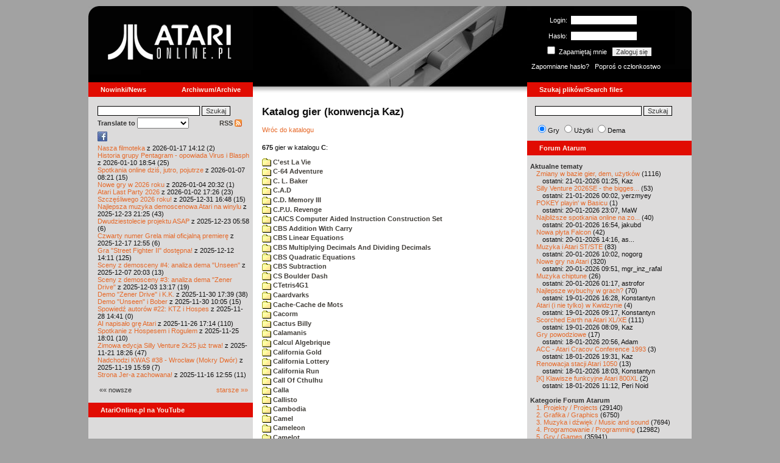

--- FILE ---
content_type: text/html; charset=iso-8859-2
request_url: https://www.atarionline.pl/v01/index.php?ct=kazip&sub=C&title=+Centipede+%28v4%29
body_size: 41196
content:
<html>
    <head>
        <title>Atari</title>
        <meta http-equiv="Content-Type" content="text/html; charset=iso-8859-2" />
        <meta name="title" content="AtariOnline.pl" />
        <meta name="page-topic" content="AtariOnline.pl" />
        <meta name="Keywords" content="atari,xl,xe,st,ste,tt,falcon,jaguar,lynx,dema,demoscena,gry,games" />
        <meta name="Description" content="Strona polskiej spo&#322;eczno&#347;ci mi&#322;o&#347;nik&#243;w komputer&#243;w Atari / Polish Atarians community website" />
        <meta name="author" content="Atari" />
        <meta name="publisher" content="Atari" />
        <meta name="copyright" content="Atari" />
        <meta name="doc-class" content="Atari" />
        <meta name="doc-rights" content="Content under GNU FDL licence." />
        <link rel="stylesheet" href="styles.css" type="text/css">
        <map id="atarionline" name="atarionline">
            <area shape="rect" coords="31,29,234,88" href="/" alt="atarionline.pl" />
        </map>
        <link rel="alternate" type="application/rss+xml" title="atarionline.pl: Wiadomo?ci" href="/rss/all.xml" />
        <script language="javascript" src="js/jquery-1.11.2.min.js"></script>
        <script language="javascript" src="js/jquery.textareaCounter.plugin.js"></script>
        <script language="javascript" src="script.js?cb=201610281036"></script>
	<!-- Facebook Pixel Code -->
	<!-- added 20240130 by jh -->
<script>
!function(f,b,e,v,n,t,s)
{if(f.fbq)return;n=f.fbq=function(){n.callMethod?
n.callMethod.apply(n,arguments):n.queue.push(arguments)};
if(!f._fbq)f._fbq=n;n.push=n;n.loaded=!0;n.version='2.0';
n.queue=[];t=b.createElement(e);t.async=!0;
t.src=v;s=b.getElementsByTagName(e)[0];
s.parentNode.insertBefore(t,s)}(window, document,'script',
'https://connect.facebook.net/en_US/fbevents.js');
fbq('init', '1563421994458971');
fbq('track', 'PageView');
</script>
<noscript>
<img height="1" width="1" style="display:none"
src="https://www.facebook.com/tr?id=1563421994458971&ev=PageView&noscript=1"/>
</noscript>
<!-- End Facebook Pixel Code -->
    </head>
    <script type="text/javascript">if(self!=top){if(document.images)top.location.replace(window.location.href);else top.location.href = window.location.href;}</script>
    <body>
        <div id="fb-root"></div><script>(function(d, s, id) {var js, fjs = d.getElementsByTagName(s)[0];if (d.getElementById(id)) return;js = d.createElement(s); js.id = id;js.src = "//connect.facebook.net/pl_PL/all.js#xfbml=1";fjs.parentNode.insertBefore(js, fjs);}(document, 'script', 'facebook-jssdk'));</script>
        <div align="center">
            <table cellpadding="0" cellspacing="0" border="0" style="width:990px">
                <tr>
                    <td valign="top" style="width:270px"><img src="gfx/atarionline2.gif" height="125"  alt="atarionline.pl" usemap="#atarionline" border="0"></td>
                    <td style="width:450px;background-color:#000;text-align:center" valign="top" rowspan="2"><img style="height:132px;width:450px;" src="gfx/atarki/atari_header_35_xf.jpg" alt="Atari" /><img style="height:17px;width:450px" src="gfx/atari130_2b.jpg"></td>
                    <td style="width:270px">
                        <div style="background-image: url(gfx/atarionline2_r.gif);height:125px;color:white;">
                            <div style='padding-top:5px;padding-left:0px'>
                                                                <form id="frmSignIn" action="/forum/people.php" method="post" style="margin:5px 0 0 0;">
                                    <input type="hidden" value="SignIn" name="PostBackAction"/>
                                    <input type="hidden" value="" name="ReturnUrl"/>
                                    <div style='margin-left:30px;'>
                                        <table cellspacing="0" cellpadding="0" >
                                            <tr><td style='color:#ffffff;text-align:right;'>Login:</td><td><input id="txtUsername" type="text" maxlength="20" value="" name="Username" style="margin: 5px; width: 110px;"/></td></tr>
                                            <tr><td style='color:#ffffff;text-align:right;'>Has&#322;o:</td><td><input id="txtPassword" type="password" value="" name="Password" style="margin: 5px; width: 110px;"/></td></tr>
                                            <tr><td colspan='2' style='padding-left:0px;color:#ffffff;'><div style="display:inline-block;vertical-align:text-bottom;"><input id="RememberMeID" type="checkbox" value="1" name="RememberMe" style="margin: 3px;"/> Zapami&#281;taj mnie <input type="submit" value="Zaloguj si&#281;" name="btnSignIn" style="margin: 5px;" onclick="this.form.target='_blank';return true;"></div></td></tr>
                                        </table>
                                    </div>
                                </form>
                            </div>
                            <div style='margin-top:5px;padding-left:7px;'>
                                <a class='log' href='/forum/people.php?PostBackAction=PasswordRequestForm' target='_blank'>Zapomniane has&#322;o?</a>&nbsp&nbsp&nbsp;<a class='log' href='/forum/people.php?PostBackAction=ApplyForm' target='_blank'>Popro&#347; o cz&#322;onkostwo</a>
                                                            </div>
                        </div>
                    </td>
                </tr>
                <tr>
                    <td style="height:24px;"><div class='dzial'>
							<a href="index.php?ct=nowinki&id=latest&ucat=1&subaction=showfull" class="big"><b>Nowinki/News</b></a>
							<a href="https://atarionline.pl/0" class="big" style="float: right; margin-right: 20;"><b>Archiwum/Archive</b></a>
						</div></td>
                    <td style="height:24px;"><div class='dzial'><a href="?ct=search" class="big"><b>Szukaj plik&#243;w/Search files</b></a></div></td>
                </tr>
            </table>
            <table cellpadding="0" cellspacing="0" border="0" style="width:990px">
                <tr>
                    <td class="kolumnaLewa" valign="top" style="padding-top: 0!important;">
                        <div style="width:270px;overflow:visible;">
                        <div class='wew' style="padding-top: 15px;">
<form action="/wayback/search.php" target="_blank" accept-charset="UTF-8" style="margin: 0; padding: 0px 10px;">
    <input type="text" name="q" style="width: 70%;" value=""> <input title="c:<tekst> szuka po tre&#347;ci artyku&#322;&#243;w" type="submit" value="Szukaj">
</form>
<!--<form target='_blank'  name=metasearch method=POST accept-charset="UTF-8" action='http://startpage.com/do/search' style="margin:0; padding:0;"
onSubmit="javascript:document.metasearch.query.value=document.metasearch.keyword.value;" ><table border="0" cellspacing="0" cellpadding="3" align="center"><tr><td><INPUT type=hidden name=from
value=searchbox><input name=language type=hidden value=polski ><input type=hidden name=cat value=web><input name=query type=hidden><input name=keyword type=text style="width:180px"> <input
type=hidden name=cmd value="process_search"><input type=hidden name=frm value=sb><input type=hidden name=host value="atarionline.pl">  </td><td><input type=Submit value="Szukaj"></td></tr></table>
<input type=hidden name=linkback_url value="http://atarionline.pl/"><input type=hidden name=linkback_sitename value="AtariOnline.pl"></form>-->
    <!--<form method="get" action="http://www.google.com/custom" target="_blank" style="margin:0 0 0 10">
        <a href="http://www.google.com/search"><img src="./gfx/google.png" alt="Google" style="border:0px;width:54px;height:22px;vertical-align:middle;" /></a> &nbsp;
        <input name="q" size="31" maxlength="255" value="" type="text" style="width:120px;" />
        <input name="sa" value="Szukaj" type="submit" style="width:55px;"/><br />
        <input name="domains" value="atarionline.pl" type="hidden" />
        <input name="sitesearch" value="atarionline.pl" type="hidden" />
    </form>-->
    <table style="width:250px">
        <tr>
            <td style="padding-left:8px;">
                <b>Translate to</b>
                <select onchange="trans(this)" id="tran" style="font-size:12px;">
                    <option />
                    <option value='cs'>Czech</option><option value='nl'>Dutch</option><option value='en'>English</option><option value='fi'>Finnish</option><option value='fr'>French</option><option value='de'>German</option><option value='el'>Greek</option><option value='it'>Italian</option><option value='ja'>Japanese</option><option value='pl'>Polish</option><option value='pt'>Portuguese</option><option value='ru'>Russian</option><option value='sk'>Slovak</option><option value='sl'>Slovene</option><option value='es'>Spanish</option>                </select>
                <script language="javascript">
                    function trans(toj){ document.location = 'http://translate.google.com/translate?client=tmpg&hl=pl&u=' + escape(document.location) + '&langpair=pl|' + toj.value; }
                </script>
            </td>
            <td style="text-align:right;">
                <a href="index.php?ct=rss" class="menu">RSS <img src="gfx/rss-logo.png" border="0" style="vertical-align:-2" alt="RSS"></a>
            </td>
        </tr>
    </table>
    <div style="margin-left:10px;margin-bottom:5px;width:250px;overflow:hidden;">
        <div style="width:40px;float:left;margin-top:2px;"><span style="cursor:pointer;" onclick="window.open('http://www.facebook.com/pages/atarionlinepl/199043206802750');return false;"><img src="gfx/facebook.jpeg"></span></div>
        <div style="float:left;max-width: 100px;" class="fb-like" data-href="http://www.facebook.com/pages/atarionlinepl/199043206802750" data-send="false" data-layout="button_count" width="100" data-width="100" data-show-faces="false" data-font="arial"></div>

    </div>
    <div style="margin-left:10px">
<!-- url: /v01/index.php?ct=utils2&file=Staxx_Dotc_Title.xex&sub=2.%20Grafika&title=%20Grafika -->
<a href="/v01/index.php?subaction=showfull&amp;id=1768655553&amp;archive=&amp;start_from=0&amp;ucat=1&amp;ct=nowinki">Nasza filmoteka</a> z 2026-01-17 14:12 (2)<br/><a href="/v01/index.php?subaction=showfull&amp;id=1768067697&amp;archive=&amp;start_from=0&amp;ucat=1&amp;ct=nowinki">Historia grupy Pentagram - opowiada Virus i Blasph</a> z 2026-01-10 18:54 (25)<br/><a href="/v01/index.php?subaction=showfull&amp;id=1767770503&amp;archive=&amp;start_from=0&amp;ucat=1&amp;ct=nowinki">Spotkania online dzi&#347, jutro, pojutrze</a> z 2026-01-07 08:21 (15)<br/><a href="/v01/index.php?subaction=showfull&amp;id=1767555179&amp;archive=&amp;start_from=0&amp;ucat=1,7&amp;ct=nowinki">Nowe gry w 2026 roku</a> z 2026-01-04 20:32 (1)<br/><a href="/v01/index.php?subaction=showfull&amp;id=1767371205&amp;archive=&amp;start_from=0&amp;ucat=1&amp;ct=nowinki">Atari Last Party 2026</a> z 2026-01-02 17:26 (23)<br/><a href="/v01/index.php?subaction=showfull&amp;id=1767196085&amp;archive=&amp;start_from=0&amp;ucat=1&amp;ct=nowinki">Szcz&#281&#347liwego 2026 roku!</a> z 2025-12-31 16:48 (15)<br/><a href="/v01/index.php?subaction=showfull&amp;id=1766521517&amp;archive=&amp;start_from=0&amp;ucat=1,3&amp;ct=nowinki">Najlepsza muzyka demoscenowa Atari na winylu</a> z 2025-12-23 21:25 (43)<br/><a href="/v01/index.php?subaction=showfull&amp;id=1766465919&amp;archive=&amp;start_from=0&amp;ucat=1&amp;ct=nowinki">Dwudziestolecie projektu ASAP</a> z 2025-12-23 05:58 (6)<br/><a href="/v01/index.php?subaction=showfull&amp;id=1765972516&amp;archive=&amp;start_from=0&amp;ucat=1&amp;ct=nowinki">Czwarty numer Grela mia&#322 oficjaln&#261 premier&#281</a> z 2025-12-17 12:55 (6)<br/><a href="/v01/index.php?subaction=showfull&amp;id=1765545066&amp;archive=&amp;start_from=0&amp;ucat=1&amp;ct=nowinki">Gra "Street Fighter II" dost&#281pna!</a> z 2025-12-12 14:11 (125)<br/><a href="/v01/index.php?subaction=showfull&amp;id=1765134219&amp;archive=&amp;start_from=0&amp;ucat=1&amp;ct=nowinki">Sceny z demosceny #4: analiza dema "Unseen"</a> z 2025-12-07 20:03 (13)<br/><a href="/v01/index.php?subaction=showfull&amp;id=1764764268&amp;archive=&amp;start_from=0&amp;ucat=1&amp;ct=nowinki">Sceny z demosceny #3: analiza dema "Zener Drive"</a> z 2025-12-03 13:17 (19)<br/><a href="/v01/index.php?subaction=showfull&amp;id=1764520793&amp;archive=&amp;start_from=0&amp;ucat=1&amp;ct=nowinki">Demo "Zener Drive" i K.K.</a> z 2025-11-30 17:39 (38)<br/><a href="/v01/index.php?subaction=showfull&amp;id=1764493558&amp;archive=&amp;start_from=0&amp;ucat=1&amp;ct=nowinki">Demo "Unseen" i Bober</a> z 2025-11-30 10:05 (15)<br/><a href="/v01/index.php?subaction=showfull&amp;id=1764337291&amp;archive=&amp;start_from=0&amp;ucat=1&amp;ct=nowinki">Spowied&#378 autor&#243w #22: KTZ i Hospes</a> z 2025-11-28 14:41 (0)<br/><a href="/v01/index.php?subaction=showfull&amp;id=1764173674&amp;archive=&amp;start_from=0&amp;ucat=1&amp;ct=nowinki">AI napisa&#322o gr&#281 Atari</a> z 2025-11-26 17:14 (110)<br/><a href="/v01/index.php?subaction=showfull&amp;id=1764090110&amp;archive=&amp;start_from=0&amp;ucat=1&amp;ct=nowinki">Spotkanie z Hospesem i Rogulem</a> z 2025-11-25 18:01 (10)<br/><a href="/v01/index.php?subaction=showfull&amp;id=1763746014&amp;archive=&amp;start_from=0&amp;ucat=1&amp;ct=nowinki">Zimowa edycja Silly Venture 2k25 ju&#380 trwa!</a> z 2025-11-21 18:26 (47)<br/><a href="/v01/index.php?subaction=showfull&amp;id=1763564363&amp;archive=&amp;start_from=0&amp;ucat=1&amp;ct=nowinki">Nadchodzi KWAS #38 - Wroc&#322aw (Mokry Dw&#243r)</a> z 2025-11-19 15:59 (7)<br/><a href="/v01/index.php?subaction=showfull&amp;id=1763294100&amp;archive=&amp;start_from=0&amp;ucat=1&amp;ct=nowinki">Strona Jer-a zachowana!</a> z 2025-11-16 12:55 (11)<br/><!--<table align="center" style="margin-top:10px" width="272">-->
<table align="center" style="margin-top:10px" width="250">
<tr><td>&#171;&#171; nowsze</td><td align="right"><a href="/v01/index.php?start_from=20&amp;ucat=1&amp;archive=&amp;subaction=showfull&amp;id=1768655553&amp;ct=nowinki">starsze &#187;&#187;</a></td></tr>
</table></div>
    <br>
</div>

<div class='dzial'>
	<a href='https://www.youtube.com/@AtariOnline' class='big' target='_blank'><b>AtariOnline.pl na YouTube</b></a>
</div>

	<div style=''>
			<iframe src='https://www.youtube.com/embed/vOD-ns6UNhI?si=IQGNIwD3tv9ZrqG8' title='YouTube video player' frameborder='0' allow='accelerometer; autoplay; clipboard-write; encrypted-media; gyroscope; picture-in-picture; web-share' referrerpolicy='strict-origin-when-cross-origin' allowfullscreen='' width='100%'></iframe>
	</div>
		
<div class='dzial'><b>Pomocnik/Helper</b></div>
<div class='wew'>
    <br>
    <a class="menu" href="index.php?ct=poczatki&id=latest&ucat=7&subaction=showfull">Poradniki</a><br>
    <div style="margin-left:10px">
<!-- url: /v01/index.php?ct=kazip&file=Blob%20Hunt.atr&sub=B&title=%20Blob%20Hunt%20(v1) -->
<a href="/v01/index.php?subaction=showfull&amp;id=1767555179&amp;archive=&amp;start_from=0&amp;ucat=1,7&amp;ct=poczatki">Nowe gry w 2026 roku</a> (1)<br/><a href="/v01/index.php?subaction=showfull&amp;id=1640341220&amp;archive=&amp;start_from=0&amp;ucat=7&amp;ct=poczatki">SFX-Engine w MAD Pascalu</a> (3)<br/><a href="/v01/index.php?subaction=showfull&amp;id=1598722271&amp;archive=&amp;start_from=0&amp;ucat=1,7&amp;ct=poczatki">Narz&#281dzie do tworzenia scrolli</a> (12)<br/><a href="/v01/index.php?subaction=showfull&amp;id=1598077778&amp;archive=&amp;start_from=0&amp;ucat=1,7&amp;ct=poczatki">Kartrid&#380 Sparta DOS X</a> (6)<br/><a href="/v01/index.php?subaction=showfull&amp;id=1597400834&amp;archive=&amp;start_from=0&amp;ucat=1,7&amp;ct=poczatki">Usprawnienia magnetofonu XC12</a> (12)<br/><a href="/v01/index.php?subaction=showfull&amp;id=1595244862&amp;archive=&amp;start_from=0&amp;ucat=1,7&amp;ct=poczatki">Konserwacja stacji dysk&#243w 1050</a> (19)<br/><a href="/v01/index.php?subaction=showfull&amp;id=1594415593&amp;archive=&amp;start_from=0&amp;ucat=1,7&amp;ct=poczatki">Konserwacja magnetofonu XC12</a> (14)<br/><a href="/v01/index.php?subaction=showfull&amp;id=1577917029&amp;archive=&amp;start_from=0&amp;ucat=7&amp;ct=poczatki">Nowe gry w 2020 roku</a> (2)<br/><a href="/v01/index.php?subaction=showfull&amp;id=1553550711&amp;archive=&amp;start_from=0&amp;ucat=1,7&amp;ct=poczatki">Nowe gry w 2019 roku</a> (35)<br/><a href="/v01/index.php?subaction=showfull&amp;id=1509055105&amp;archive=&amp;start_from=0&amp;ucat=7&amp;ct=poczatki">Nowe gry w 2017 roku</a> (3)<br/><a href="/v01/index.php?subaction=showfull&amp;id=1489249120&amp;archive=&amp;start_from=0&amp;ucat=1,7&amp;ct=poczatki">Larek pokazuje</a> (40)<br/><a href="/v01/index.php?subaction=showfull&amp;id=1468443682&amp;archive=&amp;start_from=0&amp;ucat=1,7&amp;ct=poczatki">Emulacja ZX Spectrum na VBXE</a> (26)<br/><a href="/v01/index.php?subaction=showfull&amp;id=1451662439&amp;archive=&amp;start_from=0&amp;ucat=7&amp;ct=poczatki">Nowe gry w 2016 roku</a> (7)<br/><a href="/v01/index.php?subaction=showfull&amp;id=1451265472&amp;archive=&amp;start_from=0&amp;ucat=7&amp;ct=poczatki">Nowe gry w 2015 roku</a> (4)<br/><a href="/v01/index.php?subaction=showfull&amp;id=1421112934&amp;archive=&amp;start_from=0&amp;ucat=7&amp;ct=poczatki">Partycjonowanie karty SIDE (APT/FAT16/FAT32)</a> (1)<br/><a href="/v01/index.php?subaction=showfull&amp;id=1419102579&amp;archive=&amp;start_from=0&amp;ucat=1,7&amp;ct=poczatki">BMPVIEW</a> (34)<br/><a href="/v01/index.php?subaction=showfull&amp;id=1407530251&amp;archive=&amp;start_from=0&amp;ucat=1,7&amp;ct=poczatki">Atari ST dla opornych</a> (75)<br/><a href="/v01/index.php?subaction=showfull&amp;id=1388615414&amp;archive=&amp;start_from=0&amp;ucat=7&amp;ct=poczatki">Nowe gry w 2014 roku</a> (19)<br/><a href="/v01/index.php?subaction=showfull&amp;id=1376243900&amp;archive=&amp;start_from=0&amp;ucat=1,7&amp;ct=poczatki">Tritone engine</a> (11)<br/><a href="/v01/index.php?subaction=showfull&amp;id=1369770683&amp;archive=&amp;start_from=0&amp;ucat=1,7&amp;ct=poczatki">QChan Engine</a> (6)<br/><table align="center" style="margin-top:10px" width="100%">
<tr><td>nowsze</td><td align="right"><a href="/v01/index.php?start_from=20&amp;ucat=7&amp;archive=&amp;subaction=showfull&amp;id=1768655553&amp;ct=poczatki">starsze</a></td></tr>
</table></div>
    <br>
</div>
<div class="wew">
    <b style="color: rgb(51, 51, 51);">Emulatory</b><br>
    <div style="padding-left:9px;">
        <a href="https://github.com/Jaskier/Atari800Win-PLus/downloads">Emulator Atari800Win</a><br>
        <a href="/utils/Z.%20Inne%20platformy/PC/Atari800Win/Atari800Win%204.0.7z">Emulator Atari800Win PLus 4.0 (Windows)</a><br>
        <a href="http://www.xl-project.com/">Emulator Atari++ (multiplatform)</a><br>
        <a href="http://www.virtualdub.org/altirra.html">Emulator Altirra (Windows)</a><br>
        <br>
    </div>
    <a href="index.php?ct=biblioteka&id=latest&ucat=8&subaction=showfull" class="menu">Biblioteka Atarowca</a><br>
    <div style="margin-left:10px">
<div style='padding-left:5px;padding-top:3px;padding-bottom:3px;'><a href='http://atarionline.pl/v01/index.php?ct=biblioteka&id=latest&ucat=8&subaction=showfull#zin=ST_Fan__rok=1992' style='border:solid 0px;'><img style='cursor:pointer;border:solid 1px black;' src='/biblioteka/czasopisma/ST_Fan/ST_Fan_1992_01_male.jpg'></a></div><!-- url: /v01/index.php?ct=utils2&file=Staxx_Dotc_Title.xex&sub=2.%20Grafika&title=%20Grafika -->
<a href="/v01/index.php?subaction=showfull&amp;id=1234027498&amp;archive=&amp;start_from=0&amp;ucat=8&amp;ct=biblioteka">Czasopisma: 714 sztuk</a> (153)<br/><a href="/v01/index.php?subaction=showfull&amp;id=1203469410&amp;archive=&amp;start_from=0&amp;ucat=8&amp;ct=biblioteka">Materia&#322y scenowe: 32 sztuki</a> (9)<br/><a href="/v01/index.php?subaction=showfull&amp;id=1203469381&amp;archive=&amp;start_from=0&amp;ucat=8&amp;ct=biblioteka">Materia&#322y ksi&#261&#380kowe: 138 sztuk</a> (55)<br/><a href="/v01/index.php?subaction=showfull&amp;id=1203469367&amp;archive=&amp;start_from=0&amp;ucat=8&amp;ct=biblioteka">Materia&#322y firmowe: 23 sztuki</a> (19)<br/><a href="/v01/index.php?subaction=showfull&amp;id=1203469338&amp;archive=&amp;start_from=0&amp;ucat=8&amp;ct=biblioteka">Materia&#322y o grach: 351 sztuk</a> (18)<br/></div>
    <a style="padding-left:9px;" href="http://chomikuj.pl/voyssgdial/Dokumenty+atarowskie" target="_blank">Spiżarnia Voya na Chomikuj.pl</a><br>
<a style="padding-left:9px;" href="http://www.t2e.pl/pl/435/434/435/Bajtek-Redux" target="_blank">Bajtek Redux</a><br>
    <br>
    <b style="color: rgb(51, 51, 51);">Zasoby wiedzy</b><br>
    <div style="padding-left:9px;">
        <a href="http://atariki.krap.pl/index.php/Strona_główna" target="_blank">Atariki</a><br>
        <a href="http://atariwiki.strotmann.de/" target="_blank">XWiki</a><br>
        <a href="http://gury.atari8.info/" target="_blank">Gury's Atari 8-bit Forever</a><br>
        <a href="http://www.atarimania.com/start.php" target="_blank">Atarimania</a><br>
        <a href="http://www.atariarchives.org/" target="_blank">Atari Archives</a><br>
        <a href="https://www.retrohax.net" target="_blank">Drygol's Retro Hacks</a><br>
        <a href="http://www.newbreedsoftware.com/xlsearch/" target="_blank">XL Search</a><br>
        <br>
    </div>
    <a href="index.php?ct=kontakt" class="menu">Kontakt</a><br>
    <br>
</div>
<div class='dzial'><a href="http://xxl.atari.pl/hsc/" class="big" target="_blank"><b>HI SCORE CAFÉ</b></a></div>
<!--<div id="hsc_banner" class="wew" style="padding-left:0!important;background-color: #000; height: 267px; background-image:url('gfx/loading.gif'); background-size:100%;"></div>-->
<a href="https://xxl.atari.pl/hsc/hsc-laura/" target="_blank"><img src="https://atari.pl/hsc/hsc.php?i=1.100" style="width:270px;height:auto"></a><div class='dzial'><b>Gry/Games</b></div>
<div class='wew'>
    <br>
            <a href="index.php?ct=kazip" class="menu">Katalog gier (konwencja Kaz)</a> <br />
    Aktualizacja: 2026-01-21    <br>
    Liczba katalogów: 8757, liczba plików: 39273<br />Zmian katalogów: 117, zmian plików: 180<br /><br />    <table cellspacing="0" cellpadding="5" border="0">
        <tbody>
        <tr><td width="20%" nowrap=""><a href="index.php?ct=kazip&sub=0-9" name="0-9" class="menu"><img src="gfx/f.gif" border="0" align="absmiddle"> 0-9</a></td><td width="20%" nowrap=""><a href="index.php?ct=kazip&sub=A" name="A" class="menu"><img src="gfx/f.gif" border="0" align="absmiddle"> A</a></td><td width="20%" nowrap=""><a href="index.php?ct=kazip&sub=B" name="B" class="menu"><img src="gfx/f.gif" border="0" align="absmiddle"> B</a></td><td width="20%" nowrap=""><a href="index.php?ct=kazip&sub=C" name="C" class="menu"><img src="gfx/f.gif" border="0" align="absmiddle"> C</a></td><td width="20%" nowrap=""><a href="index.php?ct=kazip&sub=D" name="D" class="menu"><img src="gfx/f.gif" border="0" align="absmiddle"> D</a></td></tr><tr><td width="20%" nowrap=""><a href="index.php?ct=kazip&sub=E" name="E" class="menu"><img src="gfx/f.gif" border="0" align="absmiddle"> E</a></td><td width="20%" nowrap=""><a href="index.php?ct=kazip&sub=F" name="F" class="menu"><img src="gfx/f.gif" border="0" align="absmiddle"> F</a></td><td width="20%" nowrap=""><a href="index.php?ct=kazip&sub=G" name="G" class="menu"><img src="gfx/f.gif" border="0" align="absmiddle"> G</a></td><td width="20%" nowrap=""><a href="index.php?ct=kazip&sub=H" name="H" class="menu"><img src="gfx/f.gif" border="0" align="absmiddle"> H</a></td><td width="20%" nowrap=""><a href="index.php?ct=kazip&sub=I" name="I" class="menu"><img src="gfx/f.gif" border="0" align="absmiddle"> I</a></td></tr><tr><td width="20%" nowrap=""><a href="index.php?ct=kazip&sub=J" name="J" class="menu"><img src="gfx/f.gif" border="0" align="absmiddle"> J</a></td><td width="20%" nowrap=""><a href="index.php?ct=kazip&sub=K" name="K" class="menu"><img src="gfx/f.gif" border="0" align="absmiddle"> K</a></td><td width="20%" nowrap=""><a href="index.php?ct=kazip&sub=L" name="L" class="menu"><img src="gfx/f.gif" border="0" align="absmiddle"> L</a></td><td width="20%" nowrap=""><a href="index.php?ct=kazip&sub=M" name="M" class="menu"><img src="gfx/f.gif" border="0" align="absmiddle"> M</a></td><td width="20%" nowrap=""><a href="index.php?ct=kazip&sub=N" name="N" class="menu"><img src="gfx/f.gif" border="0" align="absmiddle"> N</a></td></tr><tr><td width="20%" nowrap=""><a href="index.php?ct=kazip&sub=O" name="O" class="menu"><img src="gfx/f.gif" border="0" align="absmiddle"> O</a></td><td width="20%" nowrap=""><a href="index.php?ct=kazip&sub=P" name="P" class="menu"><img src="gfx/f.gif" border="0" align="absmiddle"> P</a></td><td width="20%" nowrap=""><a href="index.php?ct=kazip&sub=Q" name="Q" class="menu"><img src="gfx/f.gif" border="0" align="absmiddle"> Q</a></td><td width="20%" nowrap=""><a href="index.php?ct=kazip&sub=R" name="R" class="menu"><img src="gfx/f.gif" border="0" align="absmiddle"> R</a></td><td width="20%" nowrap=""><a href="index.php?ct=kazip&sub=S" name="S" class="menu"><img src="gfx/f.gif" border="0" align="absmiddle"> S</a></td></tr><tr><td width="20%" nowrap=""><a href="index.php?ct=kazip&sub=T" name="T" class="menu"><img src="gfx/f.gif" border="0" align="absmiddle"> T</a></td><td width="20%" nowrap=""><a href="index.php?ct=kazip&sub=U" name="U" class="menu"><img src="gfx/f.gif" border="0" align="absmiddle"> U</a></td><td width="20%" nowrap=""><a href="index.php?ct=kazip&sub=V" name="V" class="menu"><img src="gfx/f.gif" border="0" align="absmiddle"> V</a></td><td width="20%" nowrap=""><a href="index.php?ct=kazip&sub=W" name="W" class="menu"><img src="gfx/f.gif" border="0" align="absmiddle"> W</a></td><td width="20%" nowrap=""><a href="index.php?ct=kazip&sub=X" name="X" class="menu"><img src="gfx/f.gif" border="0" align="absmiddle"> X</a></td></tr><tr><td width="20%" nowrap=""><a href="index.php?ct=kazip&sub=Y" name="Y" class="menu"><img src="gfx/f.gif" border="0" align="absmiddle"> Y</a></td><td width="20%" nowrap=""><a href="index.php?ct=kazip&sub=Z" name="Z" class="menu"><img src="gfx/f.gif" border="0" align="absmiddle"> Z</a></td><td width="20%" nowrap=""><a href="index.php?ct=kazip&sub=inne" name="inne" class="menu"><img src="gfx/f.gif" border="0" align="absmiddle"> inne</a></td></tr>        </tbody>
    </table>
    <a href="/arch_kaz/_Archiwum Gier 8.zip" style="margin-left: 7px;" class="menu"><img src="gfx/zip.gif" width="16" height="16" alt="zip" align="absmiddle" border="0">Całość 3014 MB</a>
    <br /><br />

    <a href="index.php?ct=katalog" class="menu">Katalog gier (konwencja TOSEC)</a>
	<br>
    Aktualizacja: 2021-07-11    
	<br>
    <div style="margin-left:16px;margin-top:3px"><a href="/archiwa/archiwumgier-atarionlinepl-2021-07-11.7z" class="menu" title="2021-07-11"><img src="gfx/zip.gif" width="16" height="16" alt="7zip" align="absmiddle" border="0">Całość</a>&nbsp;&nbsp;<a href="/archiwa/archiwumgier-atarionlinepl-2021-07-11.7z.md5" target="_blank" style="font-size:9px;"><i>md5</i></a>, <a href="/archiwa/archiwumgier-atarionlinepl-2021-07-11.7z.sha" target="_blank" style="font-size:9px;"><i>sha</i></a>&nbsp;&nbsp;<span style="font-size:9">(<a href="http://7zip.org/" target="_blank">7-Zip</a>, <a href="http://tugzip.com/" target="_blank">TUGZip</a>)</span></div>    <br>
    <a href="index.php?ct=opisy&id=latest&ucat=2&subaction=showfull" class="menu">Opisy gier</a><br>
    <div style="margin-left:10px">
<!-- url: /v01/index.php?ct=utils2&file=Sabath_Way_to_Hell.xex&sub=2.%20Grafika&title=%20Grafika -->
<a href="/v01/index.php?subaction=showfull&amp;id=1642509574&amp;archive=&amp;start_from=0&amp;ucat=1,2&amp;ct=opisy">"Old Towers" (Atari ST)</a> opisa&#322 Misza (19)<br/><a href="/v01/index.php?subaction=showfull&amp;id=1565260976&amp;archive=&amp;start_from=0&amp;ucat=2&amp;ct=opisy">Submarine Commander</a> opisa&#322 Kaz (36)<br/><a href="/v01/index.php?subaction=showfull&amp;id=1325106085&amp;archive=&amp;start_from=0&amp;ucat=2&amp;ct=opisy">Frogs</a> opisa&#322 Xeen (0)<br/><a href="/v01/index.php?subaction=showfull&amp;id=1302438011&amp;archive=&amp;start_from=0&amp;ucat=2&amp;ct=opisy">Choplifter!</a> opisa&#322 Urborg (0)<br/><a href="/v01/index.php?subaction=showfull&amp;id=1287846816&amp;archive=&amp;start_from=0&amp;ucat=2&amp;ct=opisy">Joust</a> opisa&#322 Urborg (17)<br/><a href="/v01/index.php?subaction=showfull&amp;id=1285428357&amp;archive=&amp;start_from=0&amp;ucat=2&amp;ct=opisy">Commando</a> opisa&#322 Urborg (35)<br/><a href="/v01/index.php?subaction=showfull&amp;id=1281515379&amp;archive=&amp;start_from=0&amp;ucat=2&amp;ct=opisy">Mario Bros</a> opisa&#322 Urborg (13)<br/><a href="/v01/index.php?subaction=showfull&amp;id=1272032995&amp;archive=&amp;start_from=0&amp;ucat=2&amp;ct=opisy">Xenophobe</a> opisa&#322 Urborg (36)<br/><a href="/v01/index.php?subaction=showfull&amp;id=1265113614&amp;archive=&amp;start_from=0&amp;ucat=2&amp;ct=opisy">Robbo Forever</a> opisa&#322 tbxx (16)<br/><a href="/v01/index.php?subaction=showfull&amp;id=1265113583&amp;archive=&amp;start_from=0&amp;ucat=2&amp;ct=opisy">Kolony 2106</a> opisa&#322 tbxx (3)<br/><a href="/v01/index.php?subaction=showfull&amp;id=1250034592&amp;archive=&amp;start_from=0&amp;ucat=2&amp;ct=opisy">Archon II: Adept </a> opisa&#322 Urborg/TDC (9)<br/><a href="/v01/index.php?subaction=showfull&amp;id=1229478608&amp;archive=&amp;start_from=0&amp;ucat=2&amp;ct=opisy">Spitfire Ace/Hellcat Ace</a> opisa&#322 Farscape (9)<br/><a href="/v01/index.php?subaction=showfull&amp;id=1214266153&amp;archive=&amp;start_from=0&amp;ucat=2&amp;ct=opisy">Wyspa</a> opisa&#322 Kaz (9)<br/><a href="/v01/index.php?subaction=showfull&amp;id=1212964178&amp;archive=&amp;start_from=0&amp;ucat=2&amp;ct=opisy">Archon</a> opisa&#322 Urborg/TDC (16)<br/><a href="/v01/index.php?subaction=showfull&amp;id=1208649682&amp;archive=&amp;start_from=0&amp;ucat=2&amp;ct=opisy">The Last Starfighter</a> opisa&#322 TDC (30)<br/><a href="/v01/index.php?subaction=showfull&amp;id=1192867897&amp;archive=&amp;start_from=0&amp;ucat=2&amp;ct=opisy">Dwie Wie&#380;e</a> opisa&#322 Muffy (19)<br/><a href="/v01/index.php?subaction=showfull&amp;id=1168646182&amp;archive=&amp;start_from=0&amp;ucat=2&amp;ct=opisy">Basil The Great Mouse Detective</a> opisa&#322 Charlie Cherry (125)<br/><a href="/v01/index.php?subaction=showfull&amp;id=1157242738&amp;archive=&amp;start_from=0&amp;ucat=2&amp;ct=opisy">Inny &#346;wiat</a> opisa&#322 Charlie Cherry (17)<br/><a href="/v01/index.php?subaction=showfull&amp;id=1153434334&amp;archive=&amp;start_from=0&amp;ucat=2&amp;ct=opisy">Inspektor</a> opisa&#322 Charlie Cherry (19)<br/><a href="/v01/index.php?subaction=showfull&amp;id=1148504179&amp;archive=&amp;start_from=0&amp;ucat=2&amp;ct=opisy">Grand Prix Simulator</a> opisa&#322 Charlie Cherry (16)<br/><!--<table align="center" style="margin-top:10px" width="272">-->
<table align="center" style="margin-top:10px" width="250">
<tr><td>&#171;&#171; nowsze</td><td align="right"><a href="/v01/index.php?start_from=20&amp;ucat=2&amp;archive=&amp;subaction=showfull&amp;id=1768655553&amp;ct=opisy">starsze &#187;&#187;</a></td></tr>
</table></div>
    <br>
</div>
<div class='dzial'><b>Wewnętrzne/Internals</b></div>
<div style="padding-left:9px;">
    <br>
    <a href="http://groups.google.com/group/pga2009atari?hl=pl" target="_blank">Organizowanie imprez Atari - dyskusja</a><br>
    <a href="http://groups.google.com/group/atari-scene-information-area?hl=pl" target="_blank">Atari demoscene database - dyskusja</a><br>
    <a href="http://groups.google.com/group/colony-wm?hl=pl" target="_blank">Colony Mobile - dyskusja</a><br>
    <a href="http://www.pivotaltracker.com/projects/84127" target="_blank">Colony Mobile - projekt</a><br>
    <a href="http://www.atarionline.pl/baws" target="_blank">Statystyki</a><br>
    <br>
</div>
<br>
<br>
<br>
&nbsp; &nbsp;Nowinki <!-- niestety --> tworzone dzięki <a href='http://www.cutephp.com' target='blank'><i>CuteNews</i></a>
                        </div>
                    </td>
                    <td class="kolumnaSrodkowa" valign="top">
                        <div style="width:420px;overflow:visible;">
                        <h2>Katalog gier (konwencja Kaz)</h2>

<p>
    <a href="https://atarionline.pl/v01/index.php?ct=kazip">Wróc do katalogu</a><br /><br />
</p>

<p><strong>675</strong> gier w katalogu <strong>C</strong>:<br/><br /></p><div style="margin-bottom: 2px;" id="kaz_98dc26a8252b5864a98fcb8cb3ae1c16"><a class="menu" href="index.php?ct=kazip&sub=C&title=+C%27est+La+Vie#kaz_98dc26a8252b5864a98fcb8cb3ae1c16"><img src="gfx/f.gif" border="0" align="absmiddle">  C'est La Vie</a></div><div style="margin-bottom: 2px;" id="kaz_4f708c05998bbaf951b957ff57e9b313"><a class="menu" href="index.php?ct=kazip&sub=C&title=+C-64+Adventure#kaz_4f708c05998bbaf951b957ff57e9b313"><img src="gfx/f.gif" border="0" align="absmiddle">  C-64 Adventure</a></div><div style="margin-bottom: 2px;" id="kaz_1d1c0f9f27747055dd99885e0aa0e1c7"><a class="menu" href="index.php?ct=kazip&sub=C&title=+C.+L.+Baker#kaz_1d1c0f9f27747055dd99885e0aa0e1c7"><img src="gfx/f.gif" border="0" align="absmiddle">  C. L. Baker</a></div><div style="margin-bottom: 2px;" id="kaz_8415eceb492ad79c20199d0c77a0400e"><a class="menu" href="index.php?ct=kazip&sub=C&title=+C.A.D#kaz_8415eceb492ad79c20199d0c77a0400e"><img src="gfx/f.gif" border="0" align="absmiddle">  C.A.D</a></div><div style="margin-bottom: 2px;" id="kaz_949e9b34409d5011efe12bb7188d1b5e"><a class="menu" href="index.php?ct=kazip&sub=C&title=+C.D.+Memory+III#kaz_949e9b34409d5011efe12bb7188d1b5e"><img src="gfx/f.gif" border="0" align="absmiddle">  C.D. Memory III</a></div><div style="margin-bottom: 2px;" id="kaz_fd907000820ef382ed8b1d1067e9103d"><a class="menu" href="index.php?ct=kazip&sub=C&title=+C.P.U.+Revenge#kaz_fd907000820ef382ed8b1d1067e9103d"><img src="gfx/f.gif" border="0" align="absmiddle">  C.P.U. Revenge</a></div><div style="margin-bottom: 2px;" id="kaz_371fe4114a2e03bbaa692bb23ebd6f36"><a class="menu" href="index.php?ct=kazip&sub=C&title=+CAICS+Computer+Aided+Instruction+Construction+Set#kaz_371fe4114a2e03bbaa692bb23ebd6f36"><img src="gfx/f.gif" border="0" align="absmiddle">  CAICS Computer Aided Instruction Construction Set</a></div><div style="margin-bottom: 2px;" id="kaz_9c4cf2e2a16b8d177eb6c614f61aad55"><a class="menu" href="index.php?ct=kazip&sub=C&title=+CBS+Addition+With+Carry#kaz_9c4cf2e2a16b8d177eb6c614f61aad55"><img src="gfx/f.gif" border="0" align="absmiddle">  CBS Addition With Carry</a></div><div style="margin-bottom: 2px;" id="kaz_36003f615c177a2d2985c56d2b356e48"><a class="menu" href="index.php?ct=kazip&sub=C&title=+CBS+Linear+Equations#kaz_36003f615c177a2d2985c56d2b356e48"><img src="gfx/f.gif" border="0" align="absmiddle">  CBS Linear Equations</a></div><div style="margin-bottom: 2px;" id="kaz_d5150ac87cb1b94887fe70d1c8fe524c"><a class="menu" href="index.php?ct=kazip&sub=C&title=+CBS+Multiplying+Decimals+And+Dividing+Decimals#kaz_d5150ac87cb1b94887fe70d1c8fe524c"><img src="gfx/f.gif" border="0" align="absmiddle">  CBS Multiplying Decimals And Dividing Decimals</a></div><div style="margin-bottom: 2px;" id="kaz_eccc38952b216baf4c97771e491dc7b7"><a class="menu" href="index.php?ct=kazip&sub=C&title=+CBS+Quadratic+Equations#kaz_eccc38952b216baf4c97771e491dc7b7"><img src="gfx/f.gif" border="0" align="absmiddle">  CBS Quadratic Equations</a></div><div style="margin-bottom: 2px;" id="kaz_53a18c655caf22b30bd0447b5f391de7"><a class="menu" href="index.php?ct=kazip&sub=C&title=+CBS+Subtraction#kaz_53a18c655caf22b30bd0447b5f391de7"><img src="gfx/f.gif" border="0" align="absmiddle">  CBS Subtraction</a></div><div style="margin-bottom: 2px;" id="kaz_34fecfa7ab438bef737233d7bd465099"><a class="menu" href="index.php?ct=kazip&sub=C&title=+CS+Boulder+Dash#kaz_34fecfa7ab438bef737233d7bd465099"><img src="gfx/f.gif" border="0" align="absmiddle">  CS Boulder Dash</a></div><div style="margin-bottom: 2px;" id="kaz_7a8839d926e64f141856969766ffb224"><a class="menu" href="index.php?ct=kazip&sub=C&title=+CTetris4G1#kaz_7a8839d926e64f141856969766ffb224"><img src="gfx/f.gif" border="0" align="absmiddle">  CTetris4G1</a></div><div style="margin-bottom: 2px;" id="kaz_1b466b7400f45dfc8a99f8a929ba0744"><a class="menu" href="index.php?ct=kazip&sub=C&title=+Caardvarks#kaz_1b466b7400f45dfc8a99f8a929ba0744"><img src="gfx/f.gif" border="0" align="absmiddle">  Caardvarks</a></div><div style="margin-bottom: 2px;" id="kaz_b4deaebf3d8a7ff6eb0947155b39829a"><a class="menu" href="index.php?ct=kazip&sub=C&title=+Cache-Cache+de+Mots#kaz_b4deaebf3d8a7ff6eb0947155b39829a"><img src="gfx/f.gif" border="0" align="absmiddle">  Cache-Cache de Mots</a></div><div style="margin-bottom: 2px;" id="kaz_8e59adef323540569352fb2db102be00"><a class="menu" href="index.php?ct=kazip&sub=C&title=+Cacorm#kaz_8e59adef323540569352fb2db102be00"><img src="gfx/f.gif" border="0" align="absmiddle">  Cacorm</a></div><div style="margin-bottom: 2px;" id="kaz_50d2f76b6a0d8bc7de0c5cd058e698ed"><a class="menu" href="index.php?ct=kazip&sub=C&title=+Cactus+Billy#kaz_50d2f76b6a0d8bc7de0c5cd058e698ed"><img src="gfx/f.gif" border="0" align="absmiddle">  Cactus Billy</a></div><div style="margin-bottom: 2px;" id="kaz_b1e1a3e7643102929165ab1ed426c16c"><a class="menu" href="index.php?ct=kazip&sub=C&title=+Calamanis#kaz_b1e1a3e7643102929165ab1ed426c16c"><img src="gfx/f.gif" border="0" align="absmiddle">  Calamanis</a></div><div style="margin-bottom: 2px;" id="kaz_8f29cdf758ae294fa4fa0894e538ed8d"><a class="menu" href="index.php?ct=kazip&sub=C&title=+Calcul+Algebrique#kaz_8f29cdf758ae294fa4fa0894e538ed8d"><img src="gfx/f.gif" border="0" align="absmiddle">  Calcul Algebrique</a></div><div style="margin-bottom: 2px;" id="kaz_cf2f5e5bece1f4250100ccf9482571b1"><a class="menu" href="index.php?ct=kazip&sub=C&title=+California+Gold#kaz_cf2f5e5bece1f4250100ccf9482571b1"><img src="gfx/f.gif" border="0" align="absmiddle">  California Gold</a></div><div style="margin-bottom: 2px;" id="kaz_e7016ca16a3254bdb135f212b0b4b93a"><a class="menu" href="index.php?ct=kazip&sub=C&title=+California+Lottery#kaz_e7016ca16a3254bdb135f212b0b4b93a"><img src="gfx/f.gif" border="0" align="absmiddle">  California Lottery</a></div><div style="margin-bottom: 2px;" id="kaz_8136cd6ba1bd83dba683ad62773e0c0e"><a class="menu" href="index.php?ct=kazip&sub=C&title=+California+Run#kaz_8136cd6ba1bd83dba683ad62773e0c0e"><img src="gfx/f.gif" border="0" align="absmiddle">  California Run</a></div><div style="margin-bottom: 2px;" id="kaz_f9302843763abc5f48e0fbfe84705540"><a class="menu" href="index.php?ct=kazip&sub=C&title=+Call+Of+Cthulhu#kaz_f9302843763abc5f48e0fbfe84705540"><img src="gfx/f.gif" border="0" align="absmiddle">  Call Of Cthulhu</a></div><div style="margin-bottom: 2px;" id="kaz_32f2219eef3e8965f830e7e82a3c00c4"><a class="menu" href="index.php?ct=kazip&sub=C&title=+Calla#kaz_32f2219eef3e8965f830e7e82a3c00c4"><img src="gfx/f.gif" border="0" align="absmiddle">  Calla</a></div><div style="margin-bottom: 2px;" id="kaz_7ecf40f242abb919368a35fd153573a4"><a class="menu" href="index.php?ct=kazip&sub=C&title=+Callisto#kaz_7ecf40f242abb919368a35fd153573a4"><img src="gfx/f.gif" border="0" align="absmiddle">  Callisto</a></div><div style="margin-bottom: 2px;" id="kaz_f4764e246d0c259208e30e8b5329a507"><a class="menu" href="index.php?ct=kazip&sub=C&title=+Cambodia#kaz_f4764e246d0c259208e30e8b5329a507"><img src="gfx/f.gif" border="0" align="absmiddle">  Cambodia</a></div><div style="margin-bottom: 2px;" id="kaz_2876afb25751c8255c2fe0a6a23ca333"><a class="menu" href="index.php?ct=kazip&sub=C&title=+Camel#kaz_2876afb25751c8255c2fe0a6a23ca333"><img src="gfx/f.gif" border="0" align="absmiddle">  Camel</a></div><div style="margin-bottom: 2px;" id="kaz_f93d030b2e06549b4a900538686de7b5"><a class="menu" href="index.php?ct=kazip&sub=C&title=+Cameleon#kaz_f93d030b2e06549b4a900538686de7b5"><img src="gfx/f.gif" border="0" align="absmiddle">  Cameleon</a></div><div style="margin-bottom: 2px;" id="kaz_993f99fcf52b1b9948a5916e1ee25c28"><a class="menu" href="index.php?ct=kazip&sub=C&title=+Camelot#kaz_993f99fcf52b1b9948a5916e1ee25c28"><img src="gfx/f.gif" border="0" align="absmiddle">  Camelot</a></div><div style="margin-bottom: 2px;" id="kaz_a11abc348d373357c0bdd5d702dce5ae"><a class="menu" href="index.php?ct=kazip&sub=C&title=+Camino+Al+Mundial#kaz_a11abc348d373357c0bdd5d702dce5ae"><img src="gfx/f.gif" border="0" align="absmiddle">  Camino Al Mundial</a></div><div style="margin-bottom: 2px;" id="kaz_cb138fc2e6daa9d18ef958cf5982683a"><a class="menu" href="index.php?ct=kazip&sub=C&title=+Can+You+Guess+My+Number#kaz_cb138fc2e6daa9d18ef958cf5982683a"><img src="gfx/f.gif" border="0" align="absmiddle">  Can You Guess My Number</a></div><div style="margin-bottom: 2px;" id="kaz_ca96c02140fb5dab5e5647eccf1ab0ce"><a class="menu" href="index.php?ct=kazip&sub=C&title=+Can%27t+Quit#kaz_ca96c02140fb5dab5e5647eccf1ab0ce"><img src="gfx/f.gif" border="0" align="absmiddle">  Can't Quit</a></div><div style="margin-bottom: 2px;" id="kaz_09b7a49de9ad876943d172d476dd76ed"><a class="menu" href="index.php?ct=kazip&sub=C&title=+Candy+Factory#kaz_09b7a49de9ad876943d172d476dd76ed"><img src="gfx/f.gif" border="0" align="absmiddle">  Candy Factory</a></div><div style="margin-bottom: 2px;" id="kaz_97e56aa859fdfdf1f4e50aebb1e662d9"><a class="menu" href="index.php?ct=kazip&sub=C&title=+Canfield#kaz_97e56aa859fdfdf1f4e50aebb1e662d9"><img src="gfx/f.gif" border="0" align="absmiddle">  Canfield</a></div><div style="margin-bottom: 2px;" id="kaz_9426e47875db61f1c650f493cb943b08"><a class="menu" href="index.php?ct=kazip&sub=C&title=+Canfield+Solitaire#kaz_9426e47875db61f1c650f493cb943b08"><img src="gfx/f.gif" border="0" align="absmiddle">  Canfield Solitaire</a></div><div style="margin-bottom: 2px;" id="kaz_ccb972767a7871221aa86e8668d5eed0"><a class="menu" href="index.php?ct=kazip&sub=C&title=+Canfield%27s+%28v1%29#kaz_ccb972767a7871221aa86e8668d5eed0"><img src="gfx/f.gif" border="0" align="absmiddle">  Canfield's (v1)</a></div><div style="margin-bottom: 2px;" id="kaz_fda838fbde845d370e96c87b019dc437"><a class="menu" href="index.php?ct=kazip&sub=C&title=+Canfield%27s+%28v2%29#kaz_fda838fbde845d370e96c87b019dc437"><img src="gfx/f.gif" border="0" align="absmiddle">  Canfield's (v2)</a></div><div style="margin-bottom: 2px;" id="kaz_284aa5f14c91de7654cdb4b8134efbcb"><a class="menu" href="index.php?ct=kazip&sub=C&title=+Cannibals#kaz_284aa5f14c91de7654cdb4b8134efbcb"><img src="gfx/f.gif" border="0" align="absmiddle">  Cannibals</a></div><div style="margin-bottom: 2px;" id="kaz_b293abdde40fa3af00f752aecafdfb9a"><a class="menu" href="index.php?ct=kazip&sub=C&title=+Cannibals+And+Missionaries#kaz_b293abdde40fa3af00f752aecafdfb9a"><img src="gfx/f.gif" border="0" align="absmiddle">  Cannibals And Missionaries</a></div><div style="margin-bottom: 2px;" id="kaz_dc0bc7a830350371ccadf68b921a7c52"><a class="menu" href="index.php?ct=kazip&sub=C&title=+Cannon+Ball+Battle#kaz_dc0bc7a830350371ccadf68b921a7c52"><img src="gfx/f.gif" border="0" align="absmiddle">  Cannon Ball Battle</a></div><div style="margin-bottom: 2px;" id="kaz_67648c0633c78b61aeab49fecd4cd6ca"><a class="menu" href="index.php?ct=kazip&sub=C&title=+Cannon+Duel+%28v1%29#kaz_67648c0633c78b61aeab49fecd4cd6ca"><img src="gfx/f.gif" border="0" align="absmiddle">  Cannon Duel (v1)</a></div><div style="margin-bottom: 2px;" id="kaz_a55e43fe69b8290870cba896b2a30864"><a class="menu" href="index.php?ct=kazip&sub=C&title=+Cannon+Duel+%28v2%29#kaz_a55e43fe69b8290870cba896b2a30864"><img src="gfx/f.gif" border="0" align="absmiddle">  Cannon Duel (v2)</a></div><div style="margin-bottom: 2px;" id="kaz_d6c4435152f8f5fdf0fbe6a1f16edd14"><a class="menu" href="index.php?ct=kazip&sub=C&title=+Cannon+Fire#kaz_d6c4435152f8f5fdf0fbe6a1f16edd14"><img src="gfx/f.gif" border="0" align="absmiddle">  Cannon Fire</a></div><div style="margin-bottom: 2px;" id="kaz_6f5258686aac48deb3af1fdf5c76626b"><a class="menu" href="index.php?ct=kazip&sub=C&title=+Canuck+Pinball#kaz_6f5258686aac48deb3af1fdf5c76626b"><img src="gfx/f.gif" border="0" align="absmiddle">  Canuck Pinball</a></div><div style="margin-bottom: 2px;" id="kaz_8fa39f792ba974cf4e9ddeb853e24ed7"><a class="menu" href="index.php?ct=kazip&sub=C&title=+Canyon+Climber#kaz_8fa39f792ba974cf4e9ddeb853e24ed7"><img src="gfx/f.gif" border="0" align="absmiddle">  Canyon Climber</a></div><div style="margin-bottom: 2px;" id="kaz_99eb3c92031cde5f30054beb08f6d874"><a class="menu" href="index.php?ct=kazip&sub=C&title=+Canyon+Runner#kaz_99eb3c92031cde5f30054beb08f6d874"><img src="gfx/f.gif" border="0" align="absmiddle">  Canyon Runner</a></div><div style="margin-bottom: 2px;" id="kaz_7ec4a9c259b88fff207227928cca341e"><a class="menu" href="index.php?ct=kazip&sub=C&title=+Capital+%21#kaz_7ec4a9c259b88fff207227928cca341e"><img src="gfx/f.gif" border="0" align="absmiddle">  Capital !</a></div><div style="margin-bottom: 2px;" id="kaz_669dbe98500bf3e7dec01ecc9abe42d4"><a class="menu" href="index.php?ct=kazip&sub=C&title=+Capital%21#kaz_669dbe98500bf3e7dec01ecc9abe42d4"><img src="gfx/f.gif" border="0" align="absmiddle">  Capital!</a></div><div style="margin-bottom: 2px;" id="kaz_e24cf5d87efe54e2138fd82eb7979ed5"><a class="menu" href="index.php?ct=kazip&sub=C&title=+Capt.+Sticky%27s+Gold#kaz_e24cf5d87efe54e2138fd82eb7979ed5"><img src="gfx/f.gif" border="0" align="absmiddle">  Capt. Sticky's Gold</a></div><div style="margin-bottom: 2px;" id="kaz_ec70ff2745cc12d6237cbfa5a368e327"><a class="menu" href="index.php?ct=kazip&sub=C&title=+Captain+Atari#kaz_ec70ff2745cc12d6237cbfa5a368e327"><img src="gfx/f.gif" border="0" align="absmiddle">  Captain Atari</a></div><div style="margin-bottom: 2px;" id="kaz_55d2740fcced285fdede0c881adaaf38"><a class="menu" href="index.php?ct=kazip&sub=C&title=+Captain+Beeble#kaz_55d2740fcced285fdede0c881adaaf38"><img src="gfx/f.gif" border="0" align="absmiddle">  Captain Beeble</a></div><div style="margin-bottom: 2px;" id="kaz_e899e46964bfd3ab097bf9936ef0f617"><a class="menu" href="index.php?ct=kazip&sub=C&title=+Captain+Cosmo#kaz_e899e46964bfd3ab097bf9936ef0f617"><img src="gfx/f.gif" border="0" align="absmiddle">  Captain Cosmo</a></div><div style="margin-bottom: 2px;" id="kaz_6a951ee283b3fbf2a71ff9a99e8f8bc7"><a class="menu" href="index.php?ct=kazip&sub=C&title=+Captain+Gather#kaz_6a951ee283b3fbf2a71ff9a99e8f8bc7"><img src="gfx/f.gif" border="0" align="absmiddle">  Captain Gather</a></div><div style="margin-bottom: 2px;" id="kaz_06b98dbb74f8ca4b95d38fbe7283dd14"><a class="menu" href="index.php?ct=kazip&sub=C&title=+Captain+Hook%27s+Potluck+Bar#kaz_06b98dbb74f8ca4b95d38fbe7283dd14"><img src="gfx/f.gif" border="0" align="absmiddle">  Captain Hook's Potluck Bar</a></div><div style="margin-bottom: 2px;" id="kaz_9f5cb4f1a8a591a5d78e1e78ece93079"><a class="menu" href="index.php?ct=kazip&sub=C&title=+Captain+Underground#kaz_9f5cb4f1a8a591a5d78e1e78ece93079"><img src="gfx/f.gif" border="0" align="absmiddle">  Captain Underground</a></div><div style="margin-bottom: 2px;" id="kaz_4960ae2c32ed6d185627f3be83f4f5ad"><a class="menu" href="index.php?ct=kazip&sub=C&title=+Captivity#kaz_4960ae2c32ed6d185627f3be83f4f5ad"><img src="gfx/f.gif" border="0" align="absmiddle">  Captivity</a></div><div style="margin-bottom: 2px;" id="kaz_514949b5cd1c320ba9a3736f2df4adee"><a class="menu" href="index.php?ct=kazip&sub=C&title=+Capture#kaz_514949b5cd1c320ba9a3736f2df4adee"><img src="gfx/f.gif" border="0" align="absmiddle">  Capture</a></div><div style="margin-bottom: 2px;" id="kaz_c41e74465772478c6a352595e1572857"><a class="menu" href="index.php?ct=kazip&sub=C&title=+Capture+The+Alien#kaz_c41e74465772478c6a352595e1572857"><img src="gfx/f.gif" border="0" align="absmiddle">  Capture The Alien</a></div><div style="margin-bottom: 2px;" id="kaz_30502942731cd839632944bc14d77a89"><a class="menu" href="index.php?ct=kazip&sub=C&title=+Capture+The+Flag+%28v1%29#kaz_30502942731cd839632944bc14d77a89"><img src="gfx/f.gif" border="0" align="absmiddle">  Capture The Flag (v1)</a></div><div style="margin-bottom: 2px;" id="kaz_6e9d508a36bbad9052e898eb945e0d5a"><a class="menu" href="index.php?ct=kazip&sub=C&title=+Capture+The+Flag+%28v2%29#kaz_6e9d508a36bbad9052e898eb945e0d5a"><img src="gfx/f.gif" border="0" align="absmiddle">  Capture The Flag (v2)</a></div><div style="margin-bottom: 2px;" id="kaz_776320cbd8feffafb1551e3d46ec0181"><a class="menu" href="index.php?ct=kazip&sub=C&title=+Car+Calamity#kaz_776320cbd8feffafb1551e3d46ec0181"><img src="gfx/f.gif" border="0" align="absmiddle">  Car Calamity</a></div><div style="margin-bottom: 2px;" id="kaz_648b94ed438186bfa8eb6d16bbb54944"><a class="menu" href="index.php?ct=kazip&sub=C&title=+Car+Crash#kaz_648b94ed438186bfa8eb6d16bbb54944"><img src="gfx/f.gif" border="0" align="absmiddle">  Car Crash</a></div><div style="margin-bottom: 2px;" id="kaz_8ad0cc112493d97ecd59617aa3708419"><a class="menu" href="index.php?ct=kazip&sub=C&title=+Car+Crazy#kaz_8ad0cc112493d97ecd59617aa3708419"><img src="gfx/f.gif" border="0" align="absmiddle">  Car Crazy</a></div><div style="margin-bottom: 2px;" id="kaz_e549b55f344adcd032e890d763909d8d"><a class="menu" href="index.php?ct=kazip&sub=C&title=+Car+Race+%28v1%29#kaz_e549b55f344adcd032e890d763909d8d"><img src="gfx/f.gif" border="0" align="absmiddle">  Car Race (v1)</a></div><div style="margin-bottom: 2px;" id="kaz_a3bb5bc157e8467e10684717e5554650"><a class="menu" href="index.php?ct=kazip&sub=C&title=+Car+Race+%28v2%29#kaz_a3bb5bc157e8467e10684717e5554650"><img src="gfx/f.gif" border="0" align="absmiddle">  Car Race (v2)</a></div><div style="margin-bottom: 2px;" id="kaz_c8e0fc7cadb7217ea76c2ec18294fa19"><a class="menu" href="index.php?ct=kazip&sub=C&title=+Car+Race+%28v3%29#kaz_c8e0fc7cadb7217ea76c2ec18294fa19"><img src="gfx/f.gif" border="0" align="absmiddle">  Car Race (v3)</a></div><div style="margin-bottom: 2px;" id="kaz_84264e56b16dd67d1ea71069f7d51bd1"><a class="menu" href="index.php?ct=kazip&sub=C&title=+Car%2C+The#kaz_84264e56b16dd67d1ea71069f7d51bd1"><img src="gfx/f.gif" border="0" align="absmiddle">  Car, The</a></div><div style="margin-bottom: 2px;" id="kaz_e851d9ce989c4956f5d6daa44f2c9ab0"><a class="menu" href="index.php?ct=kazip&sub=C&title=+Carcer#kaz_e851d9ce989c4956f5d6daa44f2c9ab0"><img src="gfx/f.gif" border="0" align="absmiddle">  Carcer</a></div><div style="margin-bottom: 2px;" id="kaz_0c0d2902e40c915207e84348baa6e822"><a class="menu" href="index.php?ct=kazip&sub=C&title=+Card+Games+For+The+Atari%21#kaz_0c0d2902e40c915207e84348baa6e822"><img src="gfx/f.gif" border="0" align="absmiddle">  Card Games For The Atari!</a></div><div style="margin-bottom: 2px;" id="kaz_90dc9dea94866ef7c61e4cd56dddf924"><a class="menu" href="index.php?ct=kazip&sub=C&title=+Card+Grabber#kaz_90dc9dea94866ef7c61e4cd56dddf924"><img src="gfx/f.gif" border="0" align="absmiddle">  Card Grabber</a></div><div style="margin-bottom: 2px;" id="kaz_d8086fe9a7295404c8c3b68edcbd607b"><a class="menu" href="index.php?ct=kazip&sub=C&title=+Cardio+Quiz#kaz_d8086fe9a7295404c8c3b68edcbd607b"><img src="gfx/f.gif" border="0" align="absmiddle">  Cardio Quiz</a></div><div style="margin-bottom: 2px;" id="kaz_f2ed4e6fe13e570d835948ddbb6d2b24"><a class="menu" href="index.php?ct=kazip&sub=C&title=+Cargar#kaz_f2ed4e6fe13e570d835948ddbb6d2b24"><img src="gfx/f.gif" border="0" align="absmiddle">  Cargar</a></div><div style="margin-bottom: 2px;" id="kaz_3e2700a947c9780f69d7c341dcfd58ff"><a class="menu" href="index.php?ct=kazip&sub=C&title=+Caribbean+Treasure#kaz_3e2700a947c9780f69d7c341dcfd58ff"><img src="gfx/f.gif" border="0" align="absmiddle">  Caribbean Treasure</a></div><div style="margin-bottom: 2px;" id="kaz_08ebb0bf965ad593ae7e8d4f62a09e82"><a class="menu" href="index.php?ct=kazip&sub=C&title=+Carnival+%28v1%29#kaz_08ebb0bf965ad593ae7e8d4f62a09e82"><img src="gfx/f.gif" border="0" align="absmiddle">  Carnival (v1)</a></div><div style="margin-bottom: 2px;" id="kaz_9286af61b90b45d950efa1c79e185b70"><a class="menu" href="index.php?ct=kazip&sub=C&title=+Carnival+%28v2%29#kaz_9286af61b90b45d950efa1c79e185b70"><img src="gfx/f.gif" border="0" align="absmiddle">  Carnival (v2)</a></div><div style="margin-bottom: 2px;" id="kaz_b92dad6c2afa85199fe7fcc06365d93e"><a class="menu" href="index.php?ct=kazip&sub=C&title=+Carnival+Massacre#kaz_b92dad6c2afa85199fe7fcc06365d93e"><img src="gfx/f.gif" border="0" align="absmiddle">  Carnival Massacre</a></div><div style="margin-bottom: 2px;" id="kaz_35f734569abe6b11737f9435bce442b7"><a class="menu" href="index.php?ct=kazip&sub=C&title=+Carrera+3D#kaz_35f734569abe6b11737f9435bce442b7"><img src="gfx/f.gif" border="0" align="absmiddle">  Carrera 3D</a></div><div style="margin-bottom: 2px;" id="kaz_9969c8988cc27460bd0ec3166c1dd5c2"><a class="menu" href="index.php?ct=kazip&sub=C&title=+Carrier+Force#kaz_9969c8988cc27460bd0ec3166c1dd5c2"><img src="gfx/f.gif" border="0" align="absmiddle">  Carrier Force</a></div><div style="margin-bottom: 2px;" id="kaz_f6d4acb1323ab4bc076b2f992a1a9a7e"><a class="menu" href="index.php?ct=kazip&sub=C&title=+Carte+De+Belgique#kaz_f6d4acb1323ab4bc076b2f992a1a9a7e"><img src="gfx/f.gif" border="0" align="absmiddle">  Carte De Belgique</a></div><div style="margin-bottom: 2px;" id="kaz_7c9d6ed8dd69e89ef0c17dcb23a750b3"><a class="menu" href="index.php?ct=kazip&sub=C&title=+Cartfall#kaz_7c9d6ed8dd69e89ef0c17dcb23a750b3"><img src="gfx/f.gif" border="0" align="absmiddle">  Cartfall</a></div><div style="margin-bottom: 2px;" id="kaz_7b834aede1ae8868b9333df245c3fcbf"><a class="menu" href="index.php?ct=kazip&sub=C&title=+Cascade#kaz_7b834aede1ae8868b9333df245c3fcbf"><img src="gfx/f.gif" border="0" align="absmiddle">  Cascade</a></div><div style="margin-bottom: 2px;" id="kaz_f79397d0787632fed85ef0cd0b17472f"><a class="menu" href="index.php?ct=kazip&sub=C&title=+Casebook+Of+Hemlock+Soames+I+%26+II%2C+The#kaz_f79397d0787632fed85ef0cd0b17472f"><img src="gfx/f.gif" border="0" align="absmiddle">  Casebook Of Hemlock Soames I & II, The</a></div><div style="margin-bottom: 2px;" id="kaz_5e9b3581c203ab211151ba798211da04"><a class="menu" href="index.php?ct=kazip&sub=C&title=+Casebook+Of+Hemlock+Soames+III%2C+The#kaz_5e9b3581c203ab211151ba798211da04"><img src="gfx/f.gif" border="0" align="absmiddle">  Casebook Of Hemlock Soames III, The</a></div><div style="margin-bottom: 2px;" id="kaz_1814991a6e541dafa6d9e87905f06f34"><a class="menu" href="index.php?ct=kazip&sub=C&title=+Cash+In#kaz_1814991a6e541dafa6d9e87905f06f34"><img src="gfx/f.gif" border="0" align="absmiddle">  Cash In</a></div><div style="margin-bottom: 2px;" id="kaz_fa0022dca97b6dac9425d70f0b359d56"><a class="menu" href="index.php?ct=kazip&sub=C&title=+Cashdash#kaz_fa0022dca97b6dac9425d70f0b359d56"><img src="gfx/f.gif" border="0" align="absmiddle">  Cashdash</a></div><div style="margin-bottom: 2px;" id="kaz_cd7b746e7788035ad81646c3ab184a4f"><a class="menu" href="index.php?ct=kazip&sub=C&title=+Casino#kaz_cd7b746e7788035ad81646c3ab184a4f"><img src="gfx/f.gif" border="0" align="absmiddle">  Casino</a></div><div style="margin-bottom: 2px;" id="kaz_9d0f5c9718973f8f7fa0c33c8672652f"><a class="menu" href="index.php?ct=kazip&sub=C&title=+Casino+Baccarat#kaz_9d0f5c9718973f8f7fa0c33c8672652f"><img src="gfx/f.gif" border="0" align="absmiddle">  Casino Baccarat</a></div><div style="margin-bottom: 2px;" id="kaz_cfbbeae2d05a1dfe6f8bb00cb75b329e"><a class="menu" href="index.php?ct=kazip&sub=C&title=+Casino+Blackjack+%28v1%29#kaz_cfbbeae2d05a1dfe6f8bb00cb75b329e"><img src="gfx/f.gif" border="0" align="absmiddle">  Casino Blackjack (v1)</a></div><div style="margin-bottom: 2px;" id="kaz_b4d9607fb20128b3541fd97d0a6accc8"><a class="menu" href="index.php?ct=kazip&sub=C&title=+Casino+Blackjack+%28v2%29#kaz_b4d9607fb20128b3541fd97d0a6accc8"><img src="gfx/f.gif" border="0" align="absmiddle">  Casino Blackjack (v2)</a></div><div style="margin-bottom: 2px;" id="kaz_b13591e04c079b16c7b2b640361e2474"><a class="menu" href="index.php?ct=kazip&sub=C&title=+Casino+Craps+With+Odds#kaz_b13591e04c079b16c7b2b640361e2474"><img src="gfx/f.gif" border="0" align="absmiddle">  Casino Craps With Odds</a></div><div style="margin-bottom: 2px;" id="kaz_bc35129b1d3d59eb920cbef7a8f7993c"><a class="menu" href="index.php?ct=kazip&sub=C&title=+Casino+Royale%21#kaz_bc35129b1d3d59eb920cbef7a8f7993c"><img src="gfx/f.gif" border="0" align="absmiddle">  Casino Royale!</a></div><div style="margin-bottom: 2px;" id="kaz_b94fca9ec34e255d72ca99df1f5c4460"><a class="menu" href="index.php?ct=kazip&sub=C&title=+Casino+Solitaire#kaz_b94fca9ec34e255d72ca99df1f5c4460"><img src="gfx/f.gif" border="0" align="absmiddle">  Casino Solitaire</a></div><div style="margin-bottom: 2px;" id="kaz_2d6bd80fea4e15bb349609e9c9b949dd"><a class="menu" href="index.php?ct=kazip&sub=C&title=+Casino+Style+Blackjack#kaz_2d6bd80fea4e15bb349609e9c9b949dd"><img src="gfx/f.gif" border="0" align="absmiddle">  Casino Style Blackjack</a></div><div style="margin-bottom: 2px;" id="kaz_80e48217e586ae9e39445932af0d1227"><a class="menu" href="index.php?ct=kazip&sub=C&title=+Casino+World#kaz_80e48217e586ae9e39445932af0d1227"><img src="gfx/f.gif" border="0" align="absmiddle">  Casino World</a></div><div style="margin-bottom: 2px;" id="kaz_bf448e936720a15d9651cc3651a57ce5"><a class="menu" href="index.php?ct=kazip&sub=C&title=+Castaway#kaz_bf448e936720a15d9651cc3651a57ce5"><img src="gfx/f.gif" border="0" align="absmiddle">  Castaway</a></div><div style="margin-bottom: 2px;" id="kaz_1387920bf389e64ecacddc46f498772c"><a class="menu" href="index.php?ct=kazip&sub=C&title=+Castle#kaz_1387920bf389e64ecacddc46f498772c"><img src="gfx/f.gif" border="0" align="absmiddle">  Castle</a></div><div style="margin-bottom: 2px;" id="kaz_062500d85f903d9b9eb2fa08203a4deb"><a class="menu" href="index.php?ct=kazip&sub=C&title=+Castle+Assault#kaz_062500d85f903d9b9eb2fa08203a4deb"><img src="gfx/f.gif" border="0" align="absmiddle">  Castle Assault</a></div><div style="margin-bottom: 2px;" id="kaz_49e132315e92123de2e4b9d1eb33238c"><a class="menu" href="index.php?ct=kazip&sub=C&title=+Castle+Attack#kaz_49e132315e92123de2e4b9d1eb33238c"><img src="gfx/f.gif" border="0" align="absmiddle">  Castle Attack</a></div><div style="margin-bottom: 2px;" id="kaz_f2828e1d75b1581876dac17b879be803"><a class="menu" href="index.php?ct=kazip&sub=C&title=+Castle+Blast#kaz_f2828e1d75b1581876dac17b879be803"><img src="gfx/f.gif" border="0" align="absmiddle">  Castle Blast</a></div><div style="margin-bottom: 2px;" id="kaz_1870c6bdd4f21d812465f20da918a48e"><a class="menu" href="index.php?ct=kazip&sub=C&title=+Castle+Clobber#kaz_1870c6bdd4f21d812465f20da918a48e"><img src="gfx/f.gif" border="0" align="absmiddle">  Castle Clobber</a></div><div style="margin-bottom: 2px;" id="kaz_b8e4a4d20559ed884ee407a3c9db9ca3"><a class="menu" href="index.php?ct=kazip&sub=C&title=+Castle+Combat#kaz_b8e4a4d20559ed884ee407a3c9db9ca3"><img src="gfx/f.gif" border="0" align="absmiddle">  Castle Combat</a></div><div style="margin-bottom: 2px;" id="kaz_10114a533bf0ac25bbdba20754c8510d"><a class="menu" href="index.php?ct=kazip&sub=C&title=+Castle+Crisis#kaz_10114a533bf0ac25bbdba20754c8510d"><img src="gfx/f.gif" border="0" align="absmiddle">  Castle Crisis</a></div><div style="margin-bottom: 2px;" id="kaz_aef29f3b6d0bbe04551ef693a8d60fc4"><a class="menu" href="index.php?ct=kazip&sub=C&title=+Castle+Defender#kaz_aef29f3b6d0bbe04551ef693a8d60fc4"><img src="gfx/f.gif" border="0" align="absmiddle">  Castle Defender</a></div><div style="margin-bottom: 2px;" id="kaz_a24a8537216f310672930d02c2063c9f"><a class="menu" href="index.php?ct=kazip&sub=C&title=+Castle+Eayor#kaz_a24a8537216f310672930d02c2063c9f"><img src="gfx/f.gif" border="0" align="absmiddle">  Castle Eayor</a></div><div style="margin-bottom: 2px;" id="kaz_49c3744c8c494dffc1786637191457f6"><a class="menu" href="index.php?ct=kazip&sub=C&title=+Castle+Fantasy#kaz_49c3744c8c494dffc1786637191457f6"><img src="gfx/f.gif" border="0" align="absmiddle">  Castle Fantasy</a></div><div style="margin-bottom: 2px;" id="kaz_3923c859d6f64f573bc6404b3ad04c80"><a class="menu" href="index.php?ct=kazip&sub=C&title=+Castle+Game%2C+The#kaz_3923c859d6f64f573bc6404b3ad04c80"><img src="gfx/f.gif" border="0" align="absmiddle">  Castle Game, The</a></div><div style="margin-bottom: 2px;" id="kaz_89206b23ed305bd4a600d83b62c9e2ab"><a class="menu" href="index.php?ct=kazip&sub=C&title=+Castle+Hassle#kaz_89206b23ed305bd4a600d83b62c9e2ab"><img src="gfx/f.gif" border="0" align="absmiddle">  Castle Hassle</a></div><div style="margin-bottom: 2px;" id="kaz_deed6e91442a9117dfd555a4af6c66b4"><a class="menu" href="index.php?ct=kazip&sub=C&title=+Castle+Hexagon#kaz_deed6e91442a9117dfd555a4af6c66b4"><img src="gfx/f.gif" border="0" align="absmiddle">  Castle Hexagon</a></div><div style="margin-bottom: 2px;" id="kaz_2c77890502b2eb062ba2643475b2eecc"><a class="menu" href="index.php?ct=kazip&sub=C&title=+Castle+Keeper#kaz_2c77890502b2eb062ba2643475b2eecc"><img src="gfx/f.gif" border="0" align="absmiddle">  Castle Keeper</a></div><div style="margin-bottom: 2px;" id="kaz_8f12f9aac70e075ec4c86f1870997f0c"><a class="menu" href="index.php?ct=kazip&sub=C&title=+Castle+Mania#kaz_8f12f9aac70e075ec4c86f1870997f0c"><img src="gfx/f.gif" border="0" align="absmiddle">  Castle Mania</a></div><div style="margin-bottom: 2px;" id="kaz_a988ea48c40d498fa9748070e6a427d5"><a class="menu" href="index.php?ct=kazip&sub=C&title=+Castle+Martian#kaz_a988ea48c40d498fa9748070e6a427d5"><img src="gfx/f.gif" border="0" align="absmiddle">  Castle Martian</a></div><div style="margin-bottom: 2px;" id="kaz_9a06b370172f3deeeee0951f7c878bea"><a class="menu" href="index.php?ct=kazip&sub=C&title=+Castle+Morgue#kaz_9a06b370172f3deeeee0951f7c878bea"><img src="gfx/f.gif" border="0" align="absmiddle">  Castle Morgue</a></div><div style="margin-bottom: 2px;" id="kaz_2419e6de6720effcde02a29799c3034e"><a class="menu" href="index.php?ct=kazip&sub=C&title=+Castle+Of+Cire-Nampahc%2C+The#kaz_2419e6de6720effcde02a29799c3034e"><img src="gfx/f.gif" border="0" align="absmiddle">  Castle Of Cire-Nampahc, The</a></div><div style="margin-bottom: 2px;" id="kaz_12aa55d069fbc600ffacdfcf2a6568a8"><a class="menu" href="index.php?ct=kazip&sub=C&title=+Castle+Of+Horror#kaz_12aa55d069fbc600ffacdfcf2a6568a8"><img src="gfx/f.gif" border="0" align="absmiddle">  Castle Of Horror</a></div><div style="margin-bottom: 2px;" id="kaz_64a776e0fceb64d571fd785052a53b27"><a class="menu" href="index.php?ct=kazip&sub=C&title=+Castle+Quest#kaz_64a776e0fceb64d571fd785052a53b27"><img src="gfx/f.gif" border="0" align="absmiddle">  Castle Quest</a></div><div style="margin-bottom: 2px;" id="kaz_b424a3077411f26b7de61b69860c864c"><a class="menu" href="index.php?ct=kazip&sub=C&title=+Castle+Top#kaz_b424a3077411f26b7de61b69860c864c"><img src="gfx/f.gif" border="0" align="absmiddle">  Castle Top</a></div><div style="margin-bottom: 2px;" id="kaz_5936735eaadf89d1a0bcbebefc5b9b20"><a class="menu" href="index.php?ct=kazip&sub=C&title=+Castle+Wolfenstein#kaz_5936735eaadf89d1a0bcbebefc5b9b20"><img src="gfx/f.gif" border="0" align="absmiddle">  Castle Wolfenstein</a></div><div style="margin-bottom: 2px;" id="kaz_924d4441d0bfbef36040e053b5bfb9df"><a class="menu" href="index.php?ct=kazip&sub=C&title=+Castle%2C+The#kaz_924d4441d0bfbef36040e053b5bfb9df"><img src="gfx/f.gif" border="0" align="absmiddle">  Castle, The</a></div><div style="margin-bottom: 2px;" id="kaz_93d7098c57c5ce57b404c8210cca5707"><a class="menu" href="index.php?ct=kazip&sub=C&title=+Castlemaze+Adventure#kaz_93d7098c57c5ce57b404c8210cca5707"><img src="gfx/f.gif" border="0" align="absmiddle">  Castlemaze Adventure</a></div><div style="margin-bottom: 2px;" id="kaz_5db0997457bff4df1f7c815a72707e2b"><a class="menu" href="index.php?ct=kazip&sub=C&title=+Castles+And+Keys#kaz_5db0997457bff4df1f7c815a72707e2b"><img src="gfx/f.gif" border="0" align="absmiddle">  Castles And Keys</a></div><div style="margin-bottom: 2px;" id="kaz_e973bca7ca6446531720831b8630e603"><a class="menu" href="index.php?ct=kazip&sub=C&title=+Castles+Of+Confusion#kaz_e973bca7ca6446531720831b8630e603"><img src="gfx/f.gif" border="0" align="absmiddle">  Castles Of Confusion</a></div><div style="margin-bottom: 2px;" id="kaz_40bb6346d1a77ac3c02d5fee28ba3009"><a class="menu" href="index.php?ct=kazip&sub=C&title=+Castlevania#kaz_40bb6346d1a77ac3c02d5fee28ba3009"><img src="gfx/f.gif" border="0" align="absmiddle">  Castlevania</a></div><div style="margin-bottom: 2px;" id="kaz_3aed0bacfcbe015f597a71f81bd52dde"><a class="menu" href="index.php?ct=kazip&sub=C&title=+Castlevania+VBXE#kaz_3aed0bacfcbe015f597a71f81bd52dde"><img src="gfx/f.gif" border="0" align="absmiddle">  Castlevania VBXE</a></div><div style="margin-bottom: 2px;" id="kaz_c53be130febace5dc8dcdd3daec6f2cd"><a class="menu" href="index.php?ct=kazip&sub=C&title=+Cat+And+Mouse#kaz_c53be130febace5dc8dcdd3daec6f2cd"><img src="gfx/f.gif" border="0" align="absmiddle">  Cat And Mouse</a></div><div style="margin-bottom: 2px;" id="kaz_60c15619416182f820fb6ae168d67f55"><a class="menu" href="index.php?ct=kazip&sub=C&title=+Cat+Nap#kaz_60c15619416182f820fb6ae168d67f55"><img src="gfx/f.gif" border="0" align="absmiddle">  Cat Nap</a></div><div style="margin-bottom: 2px;" id="kaz_7981b2e791af09d5d3996823f0baad7e"><a class="menu" href="index.php?ct=kazip&sub=C&title=+Catacombs+Of+Baruth#kaz_7981b2e791af09d5d3996823f0baad7e"><img src="gfx/f.gif" border="0" align="absmiddle">  Catacombs Of Baruth</a></div><div style="margin-bottom: 2px;" id="kaz_b3c1cb2c3f178cc937dd631f75871f3f"><a class="menu" href="index.php?ct=kazip&sub=C&title=+Catacombs+Of+The+Phantoms#kaz_b3c1cb2c3f178cc937dd631f75871f3f"><img src="gfx/f.gif" border="0" align="absmiddle">  Catacombs Of The Phantoms</a></div><div style="margin-bottom: 2px;" id="kaz_77e116a2d99284ed9bb8e7f259a86135"><a class="menu" href="index.php?ct=kazip&sub=C&title=+Catacombs+Of+Your+Mind%2C+The#kaz_77e116a2d99284ed9bb8e7f259a86135"><img src="gfx/f.gif" border="0" align="absmiddle">  Catacombs Of Your Mind, The</a></div><div style="margin-bottom: 2px;" id="kaz_9fddb8b2d3066bf4ba68b2c9e49a423a"><a class="menu" href="index.php?ct=kazip&sub=C&title=+Catapault#kaz_9fddb8b2d3066bf4ba68b2c9e49a423a"><img src="gfx/f.gif" border="0" align="absmiddle">  Catapault</a></div><div style="margin-bottom: 2px;" id="kaz_2fe86d85b0bdfdab71fecc00a2a137a0"><a class="menu" href="index.php?ct=kazip&sub=C&title=+Catapede#kaz_2fe86d85b0bdfdab71fecc00a2a137a0"><img src="gfx/f.gif" border="0" align="absmiddle">  Catapede</a></div><div style="margin-bottom: 2px;" id="kaz_a1957efc297d9bfadc4592459ebe6c54"><a class="menu" href="index.php?ct=kazip&sub=C&title=+Catapill#kaz_a1957efc297d9bfadc4592459ebe6c54"><img src="gfx/f.gif" border="0" align="absmiddle">  Catapill</a></div><div style="margin-bottom: 2px;" id="kaz_0dea9b5b455d9509861e75e9fdf1acbb"><a class="menu" href="index.php?ct=kazip&sub=C&title=+Catch+88#kaz_0dea9b5b455d9509861e75e9fdf1acbb"><img src="gfx/f.gif" border="0" align="absmiddle">  Catch 88</a></div><div style="margin-bottom: 2px;" id="kaz_53decbc242827bc540825ac33ebc6819"><a class="menu" href="index.php?ct=kazip&sub=C&title=+Catch+A+Letter%21#kaz_53decbc242827bc540825ac33ebc6819"><img src="gfx/f.gif" border="0" align="absmiddle">  Catch A Letter!</a></div><div style="margin-bottom: 2px;" id="kaz_b068b28051b6ed02e57bcd6fa530d746"><a class="menu" href="index.php?ct=kazip&sub=C&title=+Catch+Day#kaz_b068b28051b6ed02e57bcd6fa530d746"><img src="gfx/f.gif" border="0" align="absmiddle">  Catch Day</a></div><div style="margin-bottom: 2px;" id="kaz_b4446268acc14ad8624537078a794f94"><a class="menu" href="index.php?ct=kazip&sub=C&title=+Catch+IT%21#kaz_b4446268acc14ad8624537078a794f94"><img src="gfx/f.gif" border="0" align="absmiddle">  Catch IT!</a></div><div style="margin-bottom: 2px;" id="kaz_2e7a06f6fe518d5ce19d3bc1334493c3"><a class="menu" href="index.php?ct=kazip&sub=C&title=+Catch+The+Skull#kaz_2e7a06f6fe518d5ce19d3bc1334493c3"><img src="gfx/f.gif" border="0" align="absmiddle">  Catch The Skull</a></div><div style="margin-bottom: 2px;" id="kaz_ab919e372c895504a7902b5858afdd59"><a class="menu" href="index.php?ct=kazip&sub=C&title=+Catch+The+X#kaz_ab919e372c895504a7902b5858afdd59"><img src="gfx/f.gif" border="0" align="absmiddle">  Catch The X</a></div><div style="margin-bottom: 2px;" id="kaz_a37b120f48d5e96c755fbbc3e9a357e2"><a class="menu" href="index.php?ct=kazip&sub=C&title=+Catepillar+Races#kaz_a37b120f48d5e96c755fbbc3e9a357e2"><img src="gfx/f.gif" border="0" align="absmiddle">  Catepillar Races</a></div><div style="margin-bottom: 2px;" id="kaz_258e2597f99cd3628b5d645b786dbea5"><a class="menu" href="index.php?ct=kazip&sub=C&title=+Caterpiggle#kaz_258e2597f99cd3628b5d645b786dbea5"><img src="gfx/f.gif" border="0" align="absmiddle">  Caterpiggle</a></div><div style="margin-bottom: 2px;" id="kaz_f19df92825d4f22d3ab2a2d2afd47997"><a class="menu" href="index.php?ct=kazip&sub=C&title=+Caterpillar#kaz_f19df92825d4f22d3ab2a2d2afd47997"><img src="gfx/f.gif" border="0" align="absmiddle">  Caterpillar</a></div><div style="margin-bottom: 2px;" id="kaz_1686fd9da1cb6cd91a653d190b873e8d"><a class="menu" href="index.php?ct=kazip&sub=C&title=+Caterpillars#kaz_1686fd9da1cb6cd91a653d190b873e8d"><img src="gfx/f.gif" border="0" align="absmiddle">  Caterpillars</a></div><div style="margin-bottom: 2px;" id="kaz_a6314b57c553d99beb179a91df357a10"><a class="menu" href="index.php?ct=kazip&sub=C&title=+Cave#kaz_a6314b57c553d99beb179a91df357a10"><img src="gfx/f.gif" border="0" align="absmiddle">  Cave</a></div><div style="margin-bottom: 2px;" id="kaz_3b5b15c594ba220de20f4276fab6233b"><a class="menu" href="index.php?ct=kazip&sub=C&title=+Cave+Crisis#kaz_3b5b15c594ba220de20f4276fab6233b"><img src="gfx/f.gif" border="0" align="absmiddle">  Cave Crisis</a></div><div style="margin-bottom: 2px;" id="kaz_ae75c22d34504fbdc5564bdb83d57311"><a class="menu" href="index.php?ct=kazip&sub=C&title=+Cave+Crusader#kaz_ae75c22d34504fbdc5564bdb83d57311"><img src="gfx/f.gif" border="0" align="absmiddle">  Cave Crusader</a></div><div style="margin-bottom: 2px;" id="kaz_66f14de7e943799d36e0be4b646d960d"><a class="menu" href="index.php?ct=kazip&sub=C&title=+Cave+Danny#kaz_66f14de7e943799d36e0be4b646d960d"><img src="gfx/f.gif" border="0" align="absmiddle">  Cave Danny</a></div><div style="margin-bottom: 2px;" id="kaz_b82350d1a4099a25b8fb72b0ec23913f"><a class="menu" href="index.php?ct=kazip&sub=C&title=+Cave+Flighter#kaz_b82350d1a4099a25b8fb72b0ec23913f"><img src="gfx/f.gif" border="0" align="absmiddle">  Cave Flighter</a></div><div style="margin-bottom: 2px;" id="kaz_f6abb8963b18856b499869b21ea24d51"><a class="menu" href="index.php?ct=kazip&sub=C&title=+Cave+In#kaz_f6abb8963b18856b499869b21ea24d51"><img src="gfx/f.gif" border="0" align="absmiddle">  Cave In</a></div><div style="margin-bottom: 2px;" id="kaz_80278b2fed34ae864c32a026df88a0d1"><a class="menu" href="index.php?ct=kazip&sub=C&title=+Cave+Lander#kaz_80278b2fed34ae864c32a026df88a0d1"><img src="gfx/f.gif" border="0" align="absmiddle">  Cave Lander</a></div><div style="margin-bottom: 2px;" id="kaz_2e3018f168e44750c4b17882465e1913"><a class="menu" href="index.php?ct=kazip&sub=C&title=+Cave+Runner#kaz_2e3018f168e44750c4b17882465e1913"><img src="gfx/f.gif" border="0" align="absmiddle">  Cave Runner</a></div><div style="margin-bottom: 2px;" id="kaz_9cfb5691da43763e2ffe8d144b746d33"><a class="menu" href="index.php?ct=kazip&sub=C&title=+Cave%2C+The+%28v1%29#kaz_9cfb5691da43763e2ffe8d144b746d33"><img src="gfx/f.gif" border="0" align="absmiddle">  Cave, The (v1)</a></div><div style="margin-bottom: 2px;" id="kaz_41cd3e01a5f05edb942454d0c607aa09"><a class="menu" href="index.php?ct=kazip&sub=C&title=+Cave%2C+The+%28v2%29#kaz_41cd3e01a5f05edb942454d0c607aa09"><img src="gfx/f.gif" border="0" align="absmiddle">  Cave, The (v2)</a></div><div style="margin-bottom: 2px;" id="kaz_70e1cb9d23afbb2984672f98239a007b"><a class="menu" href="index.php?ct=kazip&sub=C&title=+Cave-Defender%21#kaz_70e1cb9d23afbb2984672f98239a007b"><img src="gfx/f.gif" border="0" align="absmiddle">  Cave-Defender!</a></div><div style="margin-bottom: 2px;" id="kaz_00aea4a0674619593cbe0af063bd40d3"><a class="menu" href="index.php?ct=kazip&sub=C&title=+Cave-Hunt#kaz_00aea4a0674619593cbe0af063bd40d3"><img src="gfx/f.gif" border="0" align="absmiddle">  Cave-Hunt</a></div><div style="margin-bottom: 2px;" id="kaz_12e1d04db265ca46246f102c34fda2ea"><a class="menu" href="index.php?ct=kazip&sub=C&title=+Cave-Man#kaz_12e1d04db265ca46246f102c34fda2ea"><img src="gfx/f.gif" border="0" align="absmiddle">  Cave-Man</a></div><div style="margin-bottom: 2px;" id="kaz_50fc9b4cdaf101b5578be744a88ad91b"><a class="menu" href="index.php?ct=kazip&sub=C&title=+Caveblaster#kaz_50fc9b4cdaf101b5578be744a88ad91b"><img src="gfx/f.gif" border="0" align="absmiddle">  Caveblaster</a></div><div style="margin-bottom: 2px;" id="kaz_35e611967a8602990b454a5eb34d2a85"><a class="menu" href="index.php?ct=kazip&sub=C&title=+Caveblaster%2B#kaz_35e611967a8602990b454a5eb34d2a85"><img src="gfx/f.gif" border="0" align="absmiddle">  Caveblaster+</a></div><div style="margin-bottom: 2px;" id="kaz_fb60bae69e64de3b6d7b2348c33bf900"><a class="menu" href="index.php?ct=kazip&sub=C&title=+Cavefire+III+Dark+Caverns#kaz_fb60bae69e64de3b6d7b2348c33bf900"><img src="gfx/f.gif" border="0" align="absmiddle">  Cavefire III Dark Caverns</a></div><div style="margin-bottom: 2px;" id="kaz_f4e10465a2ed0de155777e8f25b8d4bc"><a class="menu" href="index.php?ct=kazip&sub=C&title=+Cavelord#kaz_f4e10465a2ed0de155777e8f25b8d4bc"><img src="gfx/f.gif" border="0" align="absmiddle">  Cavelord</a></div><div style="margin-bottom: 2px;" id="kaz_015a20638d83cf511164603aaf4c5d10"><a class="menu" href="index.php?ct=kazip&sub=C&title=+Caveman#kaz_015a20638d83cf511164603aaf4c5d10"><img src="gfx/f.gif" border="0" align="absmiddle">  Caveman</a></div><div style="margin-bottom: 2px;" id="kaz_568a479f576d42699621d11a54ee245c"><a class="menu" href="index.php?ct=kazip&sub=C&title=+Caveman+II+Caves+of+Osum#kaz_568a479f576d42699621d11a54ee245c"><img src="gfx/f.gif" border="0" align="absmiddle">  Caveman II Caves of Osum</a></div><div style="margin-bottom: 2px;" id="kaz_c06b262f1427495cdb0187d4515fb8bb"><a class="menu" href="index.php?ct=kazip&sub=C&title=+Caveman%21#kaz_c06b262f1427495cdb0187d4515fb8bb"><img src="gfx/f.gif" border="0" align="absmiddle">  Caveman!</a></div><div style="margin-bottom: 2px;" id="kaz_9986be064d373f4990d0826f236193f1"><a class="menu" href="index.php?ct=kazip&sub=C&title=+Cavepac#kaz_9986be064d373f4990d0826f236193f1"><img src="gfx/f.gif" border="0" align="absmiddle">  Cavepac</a></div><div style="margin-bottom: 2px;" id="kaz_30b4d9aaded3c9542615d37d50bc47c4"><a class="menu" href="index.php?ct=kazip&sub=C&title=+Cavern+10#kaz_30b4d9aaded3c9542615d37d50bc47c4"><img src="gfx/f.gif" border="0" align="absmiddle">  Cavern 10</a></div><div style="margin-bottom: 2px;" id="kaz_438eeafeb3d154984c04e0243f72e15d"><a class="menu" href="index.php?ct=kazip&sub=C&title=+Cavern+Battle#kaz_438eeafeb3d154984c04e0243f72e15d"><img src="gfx/f.gif" border="0" align="absmiddle">  Cavern Battle</a></div><div style="margin-bottom: 2px;" id="kaz_db45d11f831be436534b02f951fe81bb"><a class="menu" href="index.php?ct=kazip&sub=C&title=+Cavern+Commander#kaz_db45d11f831be436534b02f951fe81bb"><img src="gfx/f.gif" border="0" align="absmiddle">  Cavern Commander</a></div><div style="margin-bottom: 2px;" id="kaz_cd9b008a7359776f26939d95dd18fed5"><a class="menu" href="index.php?ct=kazip&sub=C&title=+Cavern+Escape#kaz_cd9b008a7359776f26939d95dd18fed5"><img src="gfx/f.gif" border="0" align="absmiddle">  Cavern Escape</a></div><div style="margin-bottom: 2px;" id="kaz_11a9f5a3561d8f48fd0beaf78d5ed9f7"><a class="menu" href="index.php?ct=kazip&sub=C&title=+Cavern+King#kaz_11a9f5a3561d8f48fd0beaf78d5ed9f7"><img src="gfx/f.gif" border="0" align="absmiddle">  Cavern King</a></div><div style="margin-bottom: 2px;" id="kaz_1cab275d70564968928a88de7a855f65"><a class="menu" href="index.php?ct=kazip&sub=C&title=+Cavern+Of+Death%2C+The#kaz_1cab275d70564968928a88de7a855f65"><img src="gfx/f.gif" border="0" align="absmiddle">  Cavern Of Death, The</a></div><div style="margin-bottom: 2px;" id="kaz_a4dec1b095fe707fa2f5e5f27494eada"><a class="menu" href="index.php?ct=kazip&sub=C&title=+Cavernia#kaz_a4dec1b095fe707fa2f5e5f27494eada"><img src="gfx/f.gif" border="0" align="absmiddle">  Cavernia</a></div><div style="margin-bottom: 2px;" id="kaz_e9e1b710647627cdd4357ec7ab4ebc97"><a class="menu" href="index.php?ct=kazip&sub=C&title=+Cavernrun#kaz_e9e1b710647627cdd4357ec7ab4ebc97"><img src="gfx/f.gif" border="0" align="absmiddle">  Cavernrun</a></div><div style="margin-bottom: 2px;" id="kaz_2150bdb3cdf653a5bd032c7afccf7490"><a class="menu" href="index.php?ct=kazip&sub=C&title=+Cavernrunner#kaz_2150bdb3cdf653a5bd032c7afccf7490"><img src="gfx/f.gif" border="0" align="absmiddle">  Cavernrunner</a></div><div style="margin-bottom: 2px;" id="kaz_b24e542adf12d0cd08ff4d45cdd0ae15"><a class="menu" href="index.php?ct=kazip&sub=C&title=+Caverns#kaz_b24e542adf12d0cd08ff4d45cdd0ae15"><img src="gfx/f.gif" border="0" align="absmiddle">  Caverns</a></div><div style="margin-bottom: 2px;" id="kaz_39f6bc4bc66c24470a39e2c09cd33454"><a class="menu" href="index.php?ct=kazip&sub=C&title=+Caverns+Of+Callisto#kaz_39f6bc4bc66c24470a39e2c09cd33454"><img src="gfx/f.gif" border="0" align="absmiddle">  Caverns Of Callisto</a></div><div style="margin-bottom: 2px;" id="kaz_0e1b0b520517f42a06a7c15ccc3a1750"><a class="menu" href="index.php?ct=kazip&sub=C&title=+Caverns+Of+Doom#kaz_0e1b0b520517f42a06a7c15ccc3a1750"><img src="gfx/f.gif" border="0" align="absmiddle">  Caverns Of Doom</a></div><div style="margin-bottom: 2px;" id="kaz_b01c075f5f2695dd8558e276e3653acc"><a class="menu" href="index.php?ct=kazip&sub=C&title=+Caverns+Of+Eriban#kaz_b01c075f5f2695dd8558e276e3653acc"><img src="gfx/f.gif" border="0" align="absmiddle">  Caverns Of Eriban</a></div><div style="margin-bottom: 2px;" id="kaz_4e51776cee61c8bcaad2c26622a5ccd8"><a class="menu" href="index.php?ct=kazip&sub=C&title=+Caverns+Of+Eris#kaz_4e51776cee61c8bcaad2c26622a5ccd8"><img src="gfx/f.gif" border="0" align="absmiddle">  Caverns Of Eris</a></div><div style="margin-bottom: 2px;" id="kaz_e097f614eaf99626d094c7598c0db277"><a class="menu" href="index.php?ct=kazip&sub=C&title=+Caverns+Of+Khafka#kaz_e097f614eaf99626d094c7598c0db277"><img src="gfx/f.gif" border="0" align="absmiddle">  Caverns Of Khafka</a></div><div style="margin-bottom: 2px;" id="kaz_bc63e410f05949cfc56014aea0e9e438"><a class="menu" href="index.php?ct=kazip&sub=C&title=+Caverns+Of+Mars#kaz_bc63e410f05949cfc56014aea0e9e438"><img src="gfx/f.gif" border="0" align="absmiddle">  Caverns Of Mars</a></div><div style="margin-bottom: 2px;" id="kaz_40cecc8b600c6f9d41c3c8fab8d5c71b"><a class="menu" href="index.php?ct=kazip&sub=C&title=+Caverns+Of+Mars+II#kaz_40cecc8b600c6f9d41c3c8fab8d5c71b"><img src="gfx/f.gif" border="0" align="absmiddle">  Caverns Of Mars II</a></div><div style="margin-bottom: 2px;" id="kaz_c8f5940ffe199e44f62dccc23fb526b1"><a class="menu" href="index.php?ct=kazip&sub=C&title=+Caverns+Of+Nala#kaz_c8f5940ffe199e44f62dccc23fb526b1"><img src="gfx/f.gif" border="0" align="absmiddle">  Caverns Of Nala</a></div><div style="margin-bottom: 2px;" id="kaz_9f9a28d9d42803c8f476f105c824b5d8"><a class="menu" href="index.php?ct=kazip&sub=C&title=+Caverns+Of+The+Lost+Miner#kaz_9f9a28d9d42803c8f476f105c824b5d8"><img src="gfx/f.gif" border="0" align="absmiddle">  Caverns Of The Lost Miner</a></div><div style="margin-bottom: 2px;" id="kaz_0349265a162e950b484f6a37c01fcf58"><a class="menu" href="index.php?ct=kazip&sub=C&title=+Caverns+Of+The+Minotaur#kaz_0349265a162e950b484f6a37c01fcf58"><img src="gfx/f.gif" border="0" align="absmiddle">  Caverns Of The Minotaur</a></div><div style="margin-bottom: 2px;" id="kaz_24dd81101a7c68c2d2f851367d31ac8d"><a class="menu" href="index.php?ct=kazip&sub=C&title=+Caves+Of+Death#kaz_24dd81101a7c68c2d2f851367d31ac8d"><img src="gfx/f.gif" border="0" align="absmiddle">  Caves Of Death</a></div><div style="margin-bottom: 2px;" id="kaz_0c6cd61d1027dab54e6a547cc000df2d"><a class="menu" href="index.php?ct=kazip&sub=C&title=+Caves+Of+Ice#kaz_0c6cd61d1027dab54e6a547cc000df2d"><img src="gfx/f.gif" border="0" align="absmiddle">  Caves Of Ice</a></div><div style="margin-bottom: 2px;" id="kaz_ff73b02a7bab42b146770c4310102042"><a class="menu" href="index.php?ct=kazip&sub=C&title=+Caves+Of+Madness%2C+The#kaz_ff73b02a7bab42b146770c4310102042"><img src="gfx/f.gif" border="0" align="absmiddle">  Caves Of Madness, The</a></div><div style="margin-bottom: 2px;" id="kaz_8f2805103d6b06c13d027c1e50e062be"><a class="menu" href="index.php?ct=kazip&sub=C&title=+Caves+Of+Rigel#kaz_8f2805103d6b06c13d027c1e50e062be"><img src="gfx/f.gif" border="0" align="absmiddle">  Caves Of Rigel</a></div><div style="margin-bottom: 2px;" id="kaz_5a18046aa3491e3e1c892744afb58ae8"><a class="menu" href="index.php?ct=kazip&sub=C&title=+Caving#kaz_5a18046aa3491e3e1c892744afb58ae8"><img src="gfx/f.gif" border="0" align="absmiddle">  Caving</a></div><div style="margin-bottom: 2px;" id="kaz_61e34c3ac0c8fae923af5972d48c2e23"><a class="menu" href="index.php?ct=kazip&sub=C&title=+Cavit#kaz_61e34c3ac0c8fae923af5972d48c2e23"><img src="gfx/f.gif" border="0" align="absmiddle">  Cavit</a></div><div style="margin-bottom: 2px;" id="kaz_6166a37ed23bf51bb9075a710eca0f51"><a class="menu" href="index.php?ct=kazip&sub=C&title=+Cc65+Chess#kaz_6166a37ed23bf51bb9075a710eca0f51"><img src="gfx/f.gif" border="0" align="absmiddle">  Cc65 Chess</a></div><div style="margin-bottom: 2px;" id="kaz_fca827b28a17e048261e1ad4e5ab0212"><a class="menu" href="index.php?ct=kazip&sub=C&title=+Cecil#kaz_fca827b28a17e048261e1ad4e5ab0212"><img src="gfx/f.gif" border="0" align="absmiddle">  Cecil</a></div><div style="margin-bottom: 2px;" id="kaz_ab0255182a19d2b12dca2a4df56ec40f"><a class="menu" href="index.php?ct=kazip&sub=C&title=+Cecil+II#kaz_ab0255182a19d2b12dca2a4df56ec40f"><img src="gfx/f.gif" border="0" align="absmiddle">  Cecil II</a></div><div style="margin-bottom: 2px;" id="kaz_9a02f77467d5e58689e6778eee561451"><a class="menu" href="index.php?ct=kazip&sub=C&title=+Cell+Mates#kaz_9a02f77467d5e58689e6778eee561451"><img src="gfx/f.gif" border="0" align="absmiddle">  Cell Mates</a></div><div style="margin-bottom: 2px;" id="kaz_d118bd117af4bf37d5af1592863e7836"><a class="menu" href="index.php?ct=kazip&sub=C&title=+Cell%2C+The#kaz_d118bd117af4bf37d5af1592863e7836"><img src="gfx/f.gif" border="0" align="absmiddle">  Cell, The</a></div><div style="margin-bottom: 2px;" id="kaz_c914553df42ce6593181268be72bb069"><a class="menu" href="index.php?ct=kazip&sub=C&title=+Cellar+Terror#kaz_c914553df42ce6593181268be72bb069"><img src="gfx/f.gif" border="0" align="absmiddle">  Cellar Terror</a></div><div style="margin-bottom: 2px;" id="kaz_a4abb4639717e2fbe855ab3f0087b906"><a class="menu" href="index.php?ct=kazip&sub=C&title=+Cells#kaz_a4abb4639717e2fbe855ab3f0087b906"><img src="gfx/f.gif" border="0" align="absmiddle">  Cells</a></div><div style="margin-bottom: 2px;" id="kaz_fbe3a45fcddbc3145a7b504c200f0676"><a class="menu" href="index.php?ct=kazip&sub=C&title=+Cells+And+Serpents#kaz_fbe3a45fcddbc3145a7b504c200f0676"><img src="gfx/f.gif" border="0" align="absmiddle">  Cells And Serpents</a></div><div style="margin-bottom: 2px;" id="kaz_487574001cfc9a2d9447f99f154366cb"><a class="menu" href="index.php?ct=kazip&sub=C&title=+Cementerio#kaz_487574001cfc9a2d9447f99f154366cb"><img src="gfx/f.gif" border="0" align="absmiddle">  Cementerio</a></div><div style="margin-bottom: 2px;" id="kaz_2ff209cd361ae3030f30d716d6cce80b"><a class="menu" href="index.php?ct=kazip&sub=C&title=+Cemetery+Chase#kaz_2ff209cd361ae3030f30d716d6cce80b"><img src="gfx/f.gif" border="0" align="absmiddle">  Cemetery Chase</a></div><div style="margin-bottom: 2px;" id="kaz_8f5d98013cdcb80f27b9d2dfaba63183"><a class="menu" href="index.php?ct=kazip&sub=C&title=+Center#kaz_8f5d98013cdcb80f27b9d2dfaba63183"><img src="gfx/f.gif" border="0" align="absmiddle">  Center</a></div><div style="margin-bottom: 2px;" id="kaz_853eb6f32af9184efa1ed94f9ba896fa"><a class="menu" href="index.php?ct=kazip&sub=C&title=+Centipede+%28v1%29#kaz_853eb6f32af9184efa1ed94f9ba896fa"><img src="gfx/f.gif" border="0" align="absmiddle">  Centipede (v1)</a></div><div style="margin-bottom: 2px;" id="kaz_de0dbd42decd5aac4c67b6199bdd4acc"><a class="menu" href="index.php?ct=kazip&sub=C&title=+Centipede+%28v2%29#kaz_de0dbd42decd5aac4c67b6199bdd4acc"><img src="gfx/f.gif" border="0" align="absmiddle">  Centipede (v2)</a></div><div style="margin-bottom: 2px;" id="kaz_f4e9f3652ac25d2f18af5781b66f52f3"><a class="menu" href="index.php?ct=kazip&sub=C&title=+Centipede+%28v3%29#kaz_f4e9f3652ac25d2f18af5781b66f52f3"><img src="gfx/f.gif" border="0" align="absmiddle">  Centipede (v3)</a></div><div style="margin-bottom: 2px;" id="kaz_34bc47fe062427c76aa4318d09bcc922"><a class="menu" href="index.php?ct=kazip&sub=C&title=+Centipede+%28v4%29#kaz_34bc47fe062427c76aa4318d09bcc922"><img src="gfx/f.gif" border="0" align="absmiddle">  Centipede (v4)</a></div><ul><li><a href="kazip.php?ct=kazip&sub=C&title=+Centipede+%28v4%29&file=Centipede+%28v1%29.cas">Centipede (v1).cas</a></li><li><a href="kazip.php?ct=kazip&sub=C&title=+Centipede+%28v4%29&file=Centipede+%28v1%29.xex">Centipede (v1).xex</a></li><li><a href="kazip.php?ct=kazip&sub=C&title=+Centipede+%28v4%29&file=Centipede+%28v2%29.cas">Centipede (v2).cas</a></li><li><a href="kazip.php?ct=kazip&sub=C&title=+Centipede+%28v4%29&file=Centipede+%28v2%29.xex">Centipede (v2).xex</a></li><li><a href="kazip.php?ct=kazip&sub=C&title=+Centipede+%28v4%29&file=Centipede+%28v3%29.xex">Centipede (v3).xex</a></li><li><a href="kazip.php?ct=kazip&sub=C&title=+Centipede+%28v4%29&file=Centipede.atr">Centipede.atr</a></li></ul><div style="margin-bottom: 2px;" id="kaz_a56e280674a9451d625b87683a7916e3"><a class="menu" href="index.php?ct=kazip&sub=C&title=+Centipede+%28v5%29#kaz_a56e280674a9451d625b87683a7916e3"><img src="gfx/f.gif" border="0" align="absmiddle">  Centipede (v5)</a></div><div style="margin-bottom: 2px;" id="kaz_6e398976c47d45059c573a1d05dc0d43"><a class="menu" href="index.php?ct=kazip&sub=C&title=+Centipede+Emulator#kaz_6e398976c47d45059c573a1d05dc0d43"><img src="gfx/f.gif" border="0" align="absmiddle">  Centipede Emulator</a></div><div style="margin-bottom: 2px;" id="kaz_3c40608ad9f33dff3f1788bda691352a"><a class="menu" href="index.php?ct=kazip&sub=C&title=+Centipede%21#kaz_3c40608ad9f33dff3f1788bda691352a"><img src="gfx/f.gif" border="0" align="absmiddle">  Centipede!</a></div><div style="margin-bottom: 2px;" id="kaz_19e13aafd3085729496cd5bc97f5aa4c"><a class="menu" href="index.php?ct=kazip&sub=C&title=+Centment#kaz_19e13aafd3085729496cd5bc97f5aa4c"><img src="gfx/f.gif" border="0" align="absmiddle">  Centment</a></div><div style="margin-bottom: 2px;" id="kaz_41d0f1228a6b11e9f13670f324325cf0"><a class="menu" href="index.php?ct=kazip&sub=C&title=+Centrale+Nucleaire#kaz_41d0f1228a6b11e9f13670f324325cf0"><img src="gfx/f.gif" border="0" align="absmiddle">  Centrale Nucleaire</a></div><div style="margin-bottom: 2px;" id="kaz_15d01e2ac71c31e27150607cbf062341"><a class="menu" href="index.php?ct=kazip&sub=C&title=+Centre+Shot+Split#kaz_15d01e2ac71c31e27150607cbf062341"><img src="gfx/f.gif" border="0" align="absmiddle">  Centre Shot Split</a></div><div style="margin-bottom: 2px;" id="kaz_cc9bd5d144bdf02cf199751bb5c65ccc"><a class="menu" href="index.php?ct=kazip&sub=C&title=+Centurion+%28v1%29#kaz_cc9bd5d144bdf02cf199751bb5c65ccc"><img src="gfx/f.gif" border="0" align="absmiddle">  Centurion (v1)</a></div><div style="margin-bottom: 2px;" id="kaz_faf3967de67507eb799b1f847c4c2fec"><a class="menu" href="index.php?ct=kazip&sub=C&title=+Centurion+%28v2%29#kaz_faf3967de67507eb799b1f847c4c2fec"><img src="gfx/f.gif" border="0" align="absmiddle">  Centurion (v2)</a></div><div style="margin-bottom: 2px;" id="kaz_f13f7a58e1af4fb19f12b31721a9c39c"><a class="menu" href="index.php?ct=kazip&sub=C&title=+Centurion+Defender+Of+Rome#kaz_f13f7a58e1af4fb19f12b31721a9c39c"><img src="gfx/f.gif" border="0" align="absmiddle">  Centurion Defender Of Rome</a></div><div style="margin-bottom: 2px;" id="kaz_b88164b1c4725e979c844aef0454a22f"><a class="menu" href="index.php?ct=kazip&sub=C&title=+Ceres#kaz_b88164b1c4725e979c844aef0454a22f"><img src="gfx/f.gif" border="0" align="absmiddle">  Ceres</a></div><div style="margin-bottom: 2px;" id="kaz_63aa945d3eae3805d94b25fbda936a83"><a class="menu" href="index.php?ct=kazip&sub=C&title=+Cervi#kaz_63aa945d3eae3805d94b25fbda936a83"><img src="gfx/f.gif" border="0" align="absmiddle">  Cervi</a></div><div style="margin-bottom: 2px;" id="kaz_b5bd2900a1d5a1b3cab70b6bc39f7ac3"><a class="menu" href="index.php?ct=kazip&sub=C&title=+Cervi+2#kaz_b5bd2900a1d5a1b3cab70b6bc39f7ac3"><img src="gfx/f.gif" border="0" align="absmiddle">  Cervi 2</a></div><div style="margin-bottom: 2px;" id="kaz_f3701aa4d94e957223ed43d9deca0d89"><a class="menu" href="index.php?ct=kazip&sub=C&title=+Cesta+Kolem+Sveta#kaz_f3701aa4d94e957223ed43d9deca0d89"><img src="gfx/f.gif" border="0" align="absmiddle">  Cesta Kolem Sveta</a></div><div style="margin-bottom: 2px;" id="kaz_5989a5917881b669e30adb63df86f1fe"><a class="menu" href="index.php?ct=kazip&sub=C&title=+Chain+Reaction#kaz_5989a5917881b669e30adb63df86f1fe"><img src="gfx/f.gif" border="0" align="absmiddle">  Chain Reaction</a></div><div style="margin-bottom: 2px;" id="kaz_d2a5793d6ce6d4740dee6780c80a2568"><a class="menu" href="index.php?ct=kazip&sub=C&title=+Challenge+5#kaz_d2a5793d6ce6d4740dee6780c80a2568"><img src="gfx/f.gif" border="0" align="absmiddle">  Challenge 5</a></div><div style="margin-bottom: 2px;" id="kaz_cb9cff5eda7e12dec12a3e690709faf9"><a class="menu" href="index.php?ct=kazip&sub=C&title=+Challenge%21#kaz_cb9cff5eda7e12dec12a3e690709faf9"><img src="gfx/f.gif" border="0" align="absmiddle">  Challenge!</a></div><div style="margin-bottom: 2px;" id="kaz_6ce3bf65d836c885623dbcc889c58d0f"><a class="menu" href="index.php?ct=kazip&sub=C&title=+Chambers+Of+Zorp#kaz_6ce3bf65d836c885623dbcc889c58d0f"><img src="gfx/f.gif" border="0" align="absmiddle">  Chambers Of Zorp</a></div><div style="margin-bottom: 2px;" id="kaz_566048da55784442a522cd1c7780410a"><a class="menu" href="index.php?ct=kazip&sub=C&title=+Champion%2C+The#kaz_566048da55784442a522cd1c7780410a"><img src="gfx/f.gif" border="0" align="absmiddle">  Champion, The</a></div><div style="margin-bottom: 2px;" id="kaz_5aa7dcf92ef344f5551a3a79d988a410"><a class="menu" href="index.php?ct=kazip&sub=C&title=+Championship+Bowling#kaz_5aa7dcf92ef344f5551a3a79d988a410"><img src="gfx/f.gif" border="0" align="absmiddle">  Championship Bowling</a></div><div style="margin-bottom: 2px;" id="kaz_77ce1ff308b48c01fe6c46225b3b2752"><a class="menu" href="index.php?ct=kazip&sub=C&title=+Championship+Boxing#kaz_77ce1ff308b48c01fe6c46225b3b2752"><img src="gfx/f.gif" border="0" align="absmiddle">  Championship Boxing</a></div><div style="margin-bottom: 2px;" id="kaz_c5f8b23e86ef5cbd06e2e9c17c510da4"><a class="menu" href="index.php?ct=kazip&sub=C&title=+Championship+Golf#kaz_c5f8b23e86ef5cbd06e2e9c17c510da4"><img src="gfx/f.gif" border="0" align="absmiddle">  Championship Golf</a></div><div style="margin-bottom: 2px;" id="kaz_c71f6d3ae7e71f22d891b79550480614"><a class="menu" href="index.php?ct=kazip&sub=C&title=+Championship+Lode+Runner#kaz_c71f6d3ae7e71f22d891b79550480614"><img src="gfx/f.gif" border="0" align="absmiddle">  Championship Lode Runner</a></div><div style="margin-bottom: 2px;" id="kaz_a3497779a4170a2935025cdc82b7a7e5"><a class="menu" href="index.php?ct=kazip&sub=C&title=+Chancellor+Of+The+Exchequer#kaz_a3497779a4170a2935025cdc82b7a7e5"><img src="gfx/f.gif" border="0" align="absmiddle">  Chancellor Of The Exchequer</a></div><div style="margin-bottom: 2px;" id="kaz_00228b7dd71c04468fdab4b7a6c1e6f6"><a class="menu" href="index.php?ct=kazip&sub=C&title=+Change#kaz_00228b7dd71c04468fdab4b7a6c1e6f6"><img src="gfx/f.gif" border="0" align="absmiddle">  Change</a></div><div style="margin-bottom: 2px;" id="kaz_72eca65f445101aae588bfdccdcd66df"><a class="menu" href="index.php?ct=kazip&sub=C&title=+Changing+Hearts#kaz_72eca65f445101aae588bfdccdcd66df"><img src="gfx/f.gif" border="0" align="absmiddle">  Changing Hearts</a></div><div style="margin-bottom: 2px;" id="kaz_36ee8ba37165f11e10341820ff112a65"><a class="menu" href="index.php?ct=kazip&sub=C&title=+Chaos#kaz_36ee8ba37165f11e10341820ff112a65"><img src="gfx/f.gif" border="0" align="absmiddle">  Chaos</a></div><div style="margin-bottom: 2px;" id="kaz_437aa23ee5eaaac0ea56b510ab3e30f1"><a class="menu" href="index.php?ct=kazip&sub=C&title=+Chaotic+Crossing%2C+The#kaz_437aa23ee5eaaac0ea56b510ab3e30f1"><img src="gfx/f.gif" border="0" align="absmiddle">  Chaotic Crossing, The</a></div><div style="margin-bottom: 2px;" id="kaz_00d3c6742a5833a9ef3115553fb7c67f"><a class="menu" href="index.php?ct=kazip&sub=C&title=+Chase+%28v1%29#kaz_00d3c6742a5833a9ef3115553fb7c67f"><img src="gfx/f.gif" border="0" align="absmiddle">  Chase (v1)</a></div><div style="margin-bottom: 2px;" id="kaz_60b46135e7dfa0203d7c19046d8ca59d"><a class="menu" href="index.php?ct=kazip&sub=C&title=+Chase+%28v2%29#kaz_60b46135e7dfa0203d7c19046d8ca59d"><img src="gfx/f.gif" border="0" align="absmiddle">  Chase (v2)</a></div><div style="margin-bottom: 2px;" id="kaz_c3087250a845e98eeb29283e9d945204"><a class="menu" href="index.php?ct=kazip&sub=C&title=+Chase+%28v3%29#kaz_c3087250a845e98eeb29283e9d945204"><img src="gfx/f.gif" border="0" align="absmiddle">  Chase (v3)</a></div><div style="margin-bottom: 2px;" id="kaz_d8d3158c6ae7aff0b7ce028ab6d326ca"><a class="menu" href="index.php?ct=kazip&sub=C&title=+Chase+%28v4%29#kaz_d8d3158c6ae7aff0b7ce028ab6d326ca"><img src="gfx/f.gif" border="0" align="absmiddle">  Chase (v4)</a></div><div style="margin-bottom: 2px;" id="kaz_35a0fc78054aa0d63ee19d71ec6409de"><a class="menu" href="index.php?ct=kazip&sub=C&title=+Chase+%28v5%29#kaz_35a0fc78054aa0d63ee19d71ec6409de"><img src="gfx/f.gif" border="0" align="absmiddle">  Chase (v5)</a></div><div style="margin-bottom: 2px;" id="kaz_f61a20bffcc5c0e9c79b97504eae4b30"><a class="menu" href="index.php?ct=kazip&sub=C&title=+Chase+Me%21#kaz_f61a20bffcc5c0e9c79b97504eae4b30"><img src="gfx/f.gif" border="0" align="absmiddle">  Chase Me!</a></div><div style="margin-bottom: 2px;" id="kaz_c6099944f32efae94407094711f77d74"><a class="menu" href="index.php?ct=kazip&sub=C&title=+Chasm+Escape#kaz_c6099944f32efae94407094711f77d74"><img src="gfx/f.gif" border="0" align="absmiddle">  Chasm Escape</a></div><div style="margin-bottom: 2px;" id="kaz_97e7b3d467406f0fbef53396c21460db"><a class="menu" href="index.php?ct=kazip&sub=C&title=+Chasseu+Aux+Pigeons#kaz_97e7b3d467406f0fbef53396c21460db"><img src="gfx/f.gif" border="0" align="absmiddle">  Chasseu Aux Pigeons</a></div><div style="margin-bottom: 2px;" id="kaz_3e3d6a98c0a054586b4bfa3b39d722b8"><a class="menu" href="index.php?ct=kazip&sub=C&title=+Chatterbee#kaz_3e3d6a98c0a054586b4bfa3b39d722b8"><img src="gfx/f.gif" border="0" align="absmiddle">  Chatterbee</a></div><div style="margin-bottom: 2px;" id="kaz_6e90b69d5fb4a0f9de3ecffb765f6858"><a class="menu" href="index.php?ct=kazip&sub=C&title=+Chcete+Byt+Milionarem#kaz_6e90b69d5fb4a0f9de3ecffb765f6858"><img src="gfx/f.gif" border="0" align="absmiddle">  Chcete Byt Milionarem</a></div><div style="margin-bottom: 2px;" id="kaz_d27b43fa21d2c2098583acaef2823866"><a class="menu" href="index.php?ct=kazip&sub=C&title=+Chcete+Byt+Milionarem+II#kaz_d27b43fa21d2c2098583acaef2823866"><img src="gfx/f.gif" border="0" align="absmiddle">  Chcete Byt Milionarem II</a></div><div style="margin-bottom: 2px;" id="kaz_462cebe6d949aaa1af01b2bcd4edd607"><a class="menu" href="index.php?ct=kazip&sub=C&title=+Cheapo+Keno#kaz_462cebe6d949aaa1af01b2bcd4edd607"><img src="gfx/f.gif" border="0" align="absmiddle">  Cheapo Keno</a></div><div style="margin-bottom: 2px;" id="kaz_cec3a7824903c5359e6af06d7d487396"><a class="menu" href="index.php?ct=kazip&sub=C&title=+Check+Mate#kaz_cec3a7824903c5359e6af06d7d487396"><img src="gfx/f.gif" border="0" align="absmiddle">  Check Mate</a></div><div style="margin-bottom: 2px;" id="kaz_a8304839f20ba762c17955fd2fd1744f"><a class="menu" href="index.php?ct=kazip&sub=C&title=+Checker+Challenge#kaz_a8304839f20ba762c17955fd2fd1744f"><img src="gfx/f.gif" border="0" align="absmiddle">  Checker Challenge</a></div><div style="margin-bottom: 2px;" id="kaz_69affb60b62cc78c88d76c7727809b57"><a class="menu" href="index.php?ct=kazip&sub=C&title=+Checker+King+%28v1%29#kaz_69affb60b62cc78c88d76c7727809b57"><img src="gfx/f.gif" border="0" align="absmiddle">  Checker King (v1)</a></div><div style="margin-bottom: 2px;" id="kaz_3dc1dfe825da3004bf618170d18eca04"><a class="menu" href="index.php?ct=kazip&sub=C&title=+Checker+King+%28v2%29#kaz_3dc1dfe825da3004bf618170d18eca04"><img src="gfx/f.gif" border="0" align="absmiddle">  Checker King (v2)</a></div><div style="margin-bottom: 2px;" id="kaz_e558a920e3da6c9345ca1234d340a8bc"><a class="menu" href="index.php?ct=kazip&sub=C&title=+Checkers+%28v1%29#kaz_e558a920e3da6c9345ca1234d340a8bc"><img src="gfx/f.gif" border="0" align="absmiddle">  Checkers (v1)</a></div><div style="margin-bottom: 2px;" id="kaz_66f1a274b911be23e5254263027f8f86"><a class="menu" href="index.php?ct=kazip&sub=C&title=+Checkers+%28v2%29#kaz_66f1a274b911be23e5254263027f8f86"><img src="gfx/f.gif" border="0" align="absmiddle">  Checkers (v2)</a></div><div style="margin-bottom: 2px;" id="kaz_88e4089a84de8ce53e9a54b4bec10ab2"><a class="menu" href="index.php?ct=kazip&sub=C&title=+Cheez-Wiz#kaz_88e4089a84de8ce53e9a54b4bec10ab2"><img src="gfx/f.gif" border="0" align="absmiddle">  Cheez-Wiz</a></div><div style="margin-bottom: 2px;" id="kaz_b16b0585ce89f1f5c3a8f69ba18d8776"><a class="menu" href="index.php?ct=kazip&sub=C&title=+Chefredakteur%2C+Der#kaz_b16b0585ce89f1f5c3a8f69ba18d8776"><img src="gfx/f.gif" border="0" align="absmiddle">  Chefredakteur, Der</a></div><div style="margin-bottom: 2px;" id="kaz_e987eae3079b04018f3f6ff2cbf2f712"><a class="menu" href="index.php?ct=kazip&sub=C&title=+Chemia+Reakcje+Zobojetniania#kaz_e987eae3079b04018f3f6ff2cbf2f712"><img src="gfx/f.gif" border="0" align="absmiddle">  Chemia Reakcje Zobojetniania</a></div><div style="margin-bottom: 2px;" id="kaz_2337131a096796383d0a3a07dd190db0"><a class="menu" href="index.php?ct=kazip&sub=C&title=+Chemistry+Tutor%2C+The#kaz_2337131a096796383d0a3a07dd190db0"><img src="gfx/f.gif" border="0" align="absmiddle">  Chemistry Tutor, The</a></div><div style="margin-bottom: 2px;" id="kaz_c45fc24d947626862a58bac3061c2685"><a class="menu" href="index.php?ct=kazip&sub=C&title=+Chemistry+Wizard#kaz_c45fc24d947626862a58bac3061c2685"><img src="gfx/f.gif" border="0" align="absmiddle">  Chemistry Wizard</a></div><div style="margin-bottom: 2px;" id="kaz_09342dc4329acd74f7573b8dfa2fec67"><a class="menu" href="index.php?ct=kazip&sub=C&title=+Cherry+Harry+II#kaz_09342dc4329acd74f7573b8dfa2fec67"><img src="gfx/f.gif" border="0" align="absmiddle">  Cherry Harry II</a></div><div style="margin-bottom: 2px;" id="kaz_f6e2c5372e9dfe5a176e2021a5f3095c"><a class="menu" href="index.php?ct=kazip&sub=C&title=+Chess+%28v1%29#kaz_f6e2c5372e9dfe5a176e2021a5f3095c"><img src="gfx/f.gif" border="0" align="absmiddle">  Chess (v1)</a></div><div style="margin-bottom: 2px;" id="kaz_28fd8cc040a194db3c7dbdf8f516f619"><a class="menu" href="index.php?ct=kazip&sub=C&title=+Chess+%28v2%29#kaz_28fd8cc040a194db3c7dbdf8f516f619"><img src="gfx/f.gif" border="0" align="absmiddle">  Chess (v2)</a></div><div style="margin-bottom: 2px;" id="kaz_91a5042e26c4d7f2ae93e3ce9ab4fb10"><a class="menu" href="index.php?ct=kazip&sub=C&title=+Chess+7.0#kaz_91a5042e26c4d7f2ae93e3ce9ab4fb10"><img src="gfx/f.gif" border="0" align="absmiddle">  Chess 7.0</a></div><div style="margin-bottom: 2px;" id="kaz_631a2a03fd4450d644e232f5cb0390f1"><a class="menu" href="index.php?ct=kazip&sub=C&title=+Chessmaster+2000%2C+The#kaz_631a2a03fd4450d644e232f5cb0390f1"><img src="gfx/f.gif" border="0" align="absmiddle">  Chessmaster 2000, The</a></div><div style="margin-bottom: 2px;" id="kaz_6c3c219742342dd294bb51d1a8b674c8"><a class="menu" href="index.php?ct=kazip&sub=C&title=+Chicken+%28v1%29#kaz_6c3c219742342dd294bb51d1a8b674c8"><img src="gfx/f.gif" border="0" align="absmiddle">  Chicken (v1)</a></div><div style="margin-bottom: 2px;" id="kaz_a605fd214bf8a8c1ba872cfab04fec36"><a class="menu" href="index.php?ct=kazip&sub=C&title=+Chicken+%28v2%29#kaz_a605fd214bf8a8c1ba872cfab04fec36"><img src="gfx/f.gif" border="0" align="absmiddle">  Chicken (v2)</a></div><div style="margin-bottom: 2px;" id="kaz_5637969bbf498ddf34931fe2db013f69"><a class="menu" href="index.php?ct=kazip&sub=C&title=+Chicken+%28v3%29#kaz_5637969bbf498ddf34931fe2db013f69"><img src="gfx/f.gif" border="0" align="absmiddle">  Chicken (v3)</a></div><div style="margin-bottom: 2px;" id="kaz_e58b5eeeaa799ecda50034b7321088c0"><a class="menu" href="index.php?ct=kazip&sub=C&title=+Chicken+Chase#kaz_e58b5eeeaa799ecda50034b7321088c0"><img src="gfx/f.gif" border="0" align="absmiddle">  Chicken Chase</a></div><div style="margin-bottom: 2px;" id="kaz_9d3f51072a558deeeff41a751b38b6e3"><a class="menu" href="index.php?ct=kazip&sub=C&title=+Chicken+Microssing#kaz_9d3f51072a558deeeff41a751b38b6e3"><img src="gfx/f.gif" border="0" align="absmiddle">  Chicken Microssing</a></div><div style="margin-bottom: 2px;" id="kaz_04ce1e275717522ee7efe990c811db0d"><a class="menu" href="index.php?ct=kazip&sub=C&title=+Chicken+Out#kaz_04ce1e275717522ee7efe990c811db0d"><img src="gfx/f.gif" border="0" align="absmiddle">  Chicken Out</a></div><div style="margin-bottom: 2px;" id="kaz_dfcc0f5a372d8b7fb8d829cda4317824"><a class="menu" href="index.php?ct=kazip&sub=C&title=+Chicken%21#kaz_dfcc0f5a372d8b7fb8d829cda4317824"><img src="gfx/f.gif" border="0" align="absmiddle">  Chicken!</a></div><div style="margin-bottom: 2px;" id="kaz_83778d39619c5c2410a05b88c148486b"><a class="menu" href="index.php?ct=kazip&sub=C&title=+Chickens+On+The+Freeway#kaz_83778d39619c5c2410a05b88c148486b"><img src="gfx/f.gif" border="0" align="absmiddle">  Chickens On The Freeway</a></div><div style="margin-bottom: 2px;" id="kaz_c7cb5247c1756bc4c21532eb320b05ce"><a class="menu" href="index.php?ct=kazip&sub=C&title=+Children%2C+The#kaz_c7cb5247c1756bc4c21532eb320b05ce"><img src="gfx/f.gif" border="0" align="absmiddle">  Children, The</a></div><div style="margin-bottom: 2px;" id="kaz_9a1bd08085636a4f6567fbf46f27eb67"><a class="menu" href="index.php?ct=kazip&sub=C&title=+Chimera#kaz_9a1bd08085636a4f6567fbf46f27eb67"><img src="gfx/f.gif" border="0" align="absmiddle">  Chimera</a></div><div style="margin-bottom: 2px;" id="kaz_c04985e9facc5b8f713a6e97d2d8555d"><a class="menu" href="index.php?ct=kazip&sub=C&title=+Chimera%2B#kaz_c04985e9facc5b8f713a6e97d2d8555d"><img src="gfx/f.gif" border="0" align="absmiddle">  Chimera+</a></div><div style="margin-bottom: 2px;" id="kaz_cdd7ac58f4c3185801a3c457c74244e4"><a class="menu" href="index.php?ct=kazip&sub=C&title=+Chimere#kaz_cdd7ac58f4c3185801a3c457c74244e4"><img src="gfx/f.gif" border="0" align="absmiddle">  Chimere</a></div><div style="margin-bottom: 2px;" id="kaz_87b39a2c362512f6b8dd420de7d89ece"><a class="menu" href="index.php?ct=kazip&sub=C&title=+Chinese+Puzzle+Adventure%2C+The#kaz_87b39a2c362512f6b8dd420de7d89ece"><img src="gfx/f.gif" border="0" align="absmiddle">  Chinese Puzzle Adventure, The</a></div><div style="margin-bottom: 2px;" id="kaz_7c0ae987e2ac4891256ad2e6ed66381f"><a class="menu" href="index.php?ct=kazip&sub=C&title=+Chiseler#kaz_7c0ae987e2ac4891256ad2e6ed66381f"><img src="gfx/f.gif" border="0" align="absmiddle">  Chiseler</a></div><div style="margin-bottom: 2px;" id="kaz_f849075ddd98ff194b7333c40e14a5d3"><a class="menu" href="index.php?ct=kazip&sub=C&title=+Chisler#kaz_f849075ddd98ff194b7333c40e14a5d3"><img src="gfx/f.gif" border="0" align="absmiddle">  Chisler</a></div><div style="margin-bottom: 2px;" id="kaz_363a2628d83a7a44c8b260be0315467b"><a class="menu" href="index.php?ct=kazip&sub=C&title=+Chlapecek#kaz_363a2628d83a7a44c8b260be0315467b"><img src="gfx/f.gif" border="0" align="absmiddle">  Chlapecek</a></div><div style="margin-bottom: 2px;" id="kaz_3c5cd8a31c7e38e28d54ddd292f9b80f"><a class="menu" href="index.php?ct=kazip&sub=C&title=+Cholericka+Akce+I+%26+II#kaz_3c5cd8a31c7e38e28d54ddd292f9b80f"><img src="gfx/f.gif" border="0" align="absmiddle">  Cholericka Akce I & II</a></div><div style="margin-bottom: 2px;" id="kaz_2927f511f6d16f576ab5eb91263506ea"><a class="menu" href="index.php?ct=kazip&sub=C&title=+Cholericka+Akce+II#kaz_2927f511f6d16f576ab5eb91263506ea"><img src="gfx/f.gif" border="0" align="absmiddle">  Cholericka Akce II</a></div><div style="margin-bottom: 2px;" id="kaz_beeb79e42f766af83cdb6543f18ff646"><a class="menu" href="index.php?ct=kazip&sub=C&title=+Cholericka+Akce+III#kaz_beeb79e42f766af83cdb6543f18ff646"><img src="gfx/f.gif" border="0" align="absmiddle">  Cholericka Akce III</a></div><div style="margin-bottom: 2px;" id="kaz_68633e759df69ca2996c3971f4424d9f"><a class="menu" href="index.php?ct=kazip&sub=C&title=+Chomper#kaz_68633e759df69ca2996c3971f4424d9f"><img src="gfx/f.gif" border="0" align="absmiddle">  Chomper</a></div><div style="margin-bottom: 2px;" id="kaz_4160684b3f331106114927b02b2089f2"><a class="menu" href="index.php?ct=kazip&sub=C&title=+Chop+Suey#kaz_4160684b3f331106114927b02b2089f2"><img src="gfx/f.gif" border="0" align="absmiddle">  Chop Suey</a></div><div style="margin-bottom: 2px;" id="kaz_5ed743dfc01e93134969796c3c7feb11"><a class="menu" href="index.php?ct=kazip&sub=C&title=+Chopin+2010#kaz_5ed743dfc01e93134969796c3c7feb11"><img src="gfx/f.gif" border="0" align="absmiddle">  Chopin 2010</a></div><div style="margin-bottom: 2px;" id="kaz_276412359ffb473857b3494ee9b87d7d"><a class="menu" href="index.php?ct=kazip&sub=C&title=+Choplifter#kaz_276412359ffb473857b3494ee9b87d7d"><img src="gfx/f.gif" border="0" align="absmiddle">  Choplifter</a></div><div style="margin-bottom: 2px;" id="kaz_4dc7afbce395e670258618e8efa96fa2"><a class="menu" href="index.php?ct=kazip&sub=C&title=+Choplifter%21#kaz_4dc7afbce395e670258618e8efa96fa2"><img src="gfx/f.gif" border="0" align="absmiddle">  Choplifter!</a></div><div style="margin-bottom: 2px;" id="kaz_ed65c5e768a04561ef03f1b65adaabe4"><a class="menu" href="index.php?ct=kazip&sub=C&title=+Chopp+The+Robot#kaz_ed65c5e768a04561ef03f1b65adaabe4"><img src="gfx/f.gif" border="0" align="absmiddle">  Chopp The Robot</a></div><div style="margin-bottom: 2px;" id="kaz_63744e4c0b4491aeb52ab5ce4fb1bbd8"><a class="menu" href="index.php?ct=kazip&sub=C&title=+Chopper+Chase#kaz_63744e4c0b4491aeb52ab5ce4fb1bbd8"><img src="gfx/f.gif" border="0" align="absmiddle">  Chopper Chase</a></div><div style="margin-bottom: 2px;" id="kaz_54867f2c4d6ddeaa530e98d62c352dda"><a class="menu" href="index.php?ct=kazip&sub=C&title=+Chopper+Hunt#kaz_54867f2c4d6ddeaa530e98d62c352dda"><img src="gfx/f.gif" border="0" align="absmiddle">  Chopper Hunt</a></div><div style="margin-bottom: 2px;" id="kaz_4be6afa2b7481ea355a93e037dfaf8b0"><a class="menu" href="index.php?ct=kazip&sub=C&title=+Chopper+Mission#kaz_4be6afa2b7481ea355a93e037dfaf8b0"><img src="gfx/f.gif" border="0" align="absmiddle">  Chopper Mission</a></div><div style="margin-bottom: 2px;" id="kaz_87b4ee12bc7bb6eba6842dab561b7e58"><a class="menu" href="index.php?ct=kazip&sub=C&title=+Chopper+Raid#kaz_87b4ee12bc7bb6eba6842dab561b7e58"><img src="gfx/f.gif" border="0" align="absmiddle">  Chopper Raid</a></div><div style="margin-bottom: 2px;" id="kaz_f07ef7041462c83dc9b3805d148187c7"><a class="menu" href="index.php?ct=kazip&sub=C&title=+Chopper+Rescue+%28v1%29#kaz_f07ef7041462c83dc9b3805d148187c7"><img src="gfx/f.gif" border="0" align="absmiddle">  Chopper Rescue (v1)</a></div><div style="margin-bottom: 2px;" id="kaz_cec1ef9883da01c169ad67aee2367485"><a class="menu" href="index.php?ct=kazip&sub=C&title=+Chopper+Rescue+%28v2%29#kaz_cec1ef9883da01c169ad67aee2367485"><img src="gfx/f.gif" border="0" align="absmiddle">  Chopper Rescue (v2)</a></div><div style="margin-bottom: 2px;" id="kaz_33e8b012a8228b52e608a9cf1ef92288"><a class="menu" href="index.php?ct=kazip&sub=C&title=+Chopper%21#kaz_33e8b012a8228b52e608a9cf1ef92288"><img src="gfx/f.gif" border="0" align="absmiddle">  Chopper!</a></div><div style="margin-bottom: 2px;" id="kaz_982fa5839c98d71ab45041a8723b2dd8"><a class="menu" href="index.php?ct=kazip&sub=C&title=+Chopper-Flight#kaz_982fa5839c98d71ab45041a8723b2dd8"><img src="gfx/f.gif" border="0" align="absmiddle">  Chopper-Flight</a></div><div style="margin-bottom: 2px;" id="kaz_119e8d6f705ba4ab596e420f254a31ad"><a class="menu" href="index.php?ct=kazip&sub=C&title=+Chopperoid#kaz_119e8d6f705ba4ab596e420f254a31ad"><img src="gfx/f.gif" border="0" align="absmiddle">  Chopperoid</a></div><div style="margin-bottom: 2px;" id="kaz_8686d5c4a60f4024b19659a310e5433c"><a class="menu" href="index.php?ct=kazip&sub=C&title=+Chram+Boha+Slunce#kaz_8686d5c4a60f4024b19659a310e5433c"><img src="gfx/f.gif" border="0" align="absmiddle">  Chram Boha Slunce</a></div><div style="margin-bottom: 2px;" id="kaz_e88bf28f15d588ffd633f335c8ece11d"><a class="menu" href="index.php?ct=kazip&sub=C&title=+Chram+Zkazy#kaz_e88bf28f15d588ffd633f335c8ece11d"><img src="gfx/f.gif" border="0" align="absmiddle">  Chram Zkazy</a></div><div style="margin-bottom: 2px;" id="kaz_4c3d214f3c0a323fc294e91846549027"><a class="menu" href="index.php?ct=kazip&sub=C&title=+Christian+Soldier#kaz_4c3d214f3c0a323fc294e91846549027"><img src="gfx/f.gif" border="0" align="absmiddle">  Christian Soldier</a></div><div style="margin-bottom: 2px;" id="kaz_22769f85408b3331e904e99410fa7ff4"><a class="menu" href="index.php?ct=kazip&sub=C&title=+Christmas+Eve#kaz_22769f85408b3331e904e99410fa7ff4"><img src="gfx/f.gif" border="0" align="absmiddle">  Christmas Eve</a></div><div style="margin-bottom: 2px;" id="kaz_b54c43b63550e04119523ff0fc7c3723"><a class="menu" href="index.php?ct=kazip&sub=C&title=+Chromatics#kaz_b54c43b63550e04119523ff0fc7c3723"><img src="gfx/f.gif" border="0" align="absmiddle">  Chromatics</a></div><div style="margin-bottom: 2px;" id="kaz_2bb52c0e01f6c2fb77aa28b07e056e3e"><a class="menu" href="index.php?ct=kazip&sub=C&title=+Chuckie+Egg#kaz_2bb52c0e01f6c2fb77aa28b07e056e3e"><img src="gfx/f.gif" border="0" align="absmiddle">  Chuckie Egg</a></div><div style="margin-bottom: 2px;" id="kaz_9c2c33f5bb8d908f4a360a8151dc3dfe"><a class="menu" href="index.php?ct=kazip&sub=C&title=+Chutes+%28v1%29#kaz_9c2c33f5bb8d908f4a360a8151dc3dfe"><img src="gfx/f.gif" border="0" align="absmiddle">  Chutes (v1)</a></div><div style="margin-bottom: 2px;" id="kaz_630c0a83e4db4d6bd8be4e57d9471441"><a class="menu" href="index.php?ct=kazip&sub=C&title=+Chutes+%28v2%29#kaz_630c0a83e4db4d6bd8be4e57d9471441"><img src="gfx/f.gif" border="0" align="absmiddle">  Chutes (v2)</a></div><div style="margin-bottom: 2px;" id="kaz_33ccf4ed85e477a27202d396e9ab5da4"><a class="menu" href="index.php?ct=kazip&sub=C&title=+Ciezarowka#kaz_33ccf4ed85e477a27202d396e9ab5da4"><img src="gfx/f.gif" border="0" align="absmiddle">  Ciezarowka</a></div><div style="margin-bottom: 2px;" id="kaz_f0d598e58b6a411c35296ab389156d2b"><a class="menu" href="index.php?ct=kazip&sub=C&title=+Cimex+Rex#kaz_f0d598e58b6a411c35296ab389156d2b"><img src="gfx/f.gif" border="0" align="absmiddle">  Cimex Rex</a></div><div style="margin-bottom: 2px;" id="kaz_39410a3f023ce58030841af97053d5e1"><a class="menu" href="index.php?ct=kazip&sub=C&title=+Circle+Of+Richness#kaz_39410a3f023ce58030841af97053d5e1"><img src="gfx/f.gif" border="0" align="absmiddle">  Circle Of Richness</a></div><div style="margin-bottom: 2px;" id="kaz_e0792e222bb186d6bfdc7c8a1b5772c6"><a class="menu" href="index.php?ct=kazip&sub=C&title=+Circle+Of+Richness+M4#kaz_e0792e222bb186d6bfdc7c8a1b5772c6"><img src="gfx/f.gif" border="0" align="absmiddle">  Circle Of Richness M4</a></div><div style="margin-bottom: 2px;" id="kaz_baa978254c70c5c639ed803a34de0d90"><a class="menu" href="index.php?ct=kazip&sub=C&title=+Circo+Bianco#kaz_baa978254c70c5c639ed803a34de0d90"><img src="gfx/f.gif" border="0" align="absmiddle">  Circo Bianco</a></div><div style="margin-bottom: 2px;" id="kaz_428ae3b1b10a756be8de74ceb7477709"><a class="menu" href="index.php?ct=kazip&sub=C&title=+Circuits#kaz_428ae3b1b10a756be8de74ceb7477709"><img src="gfx/f.gif" border="0" align="absmiddle">  Circuits</a></div><div style="margin-bottom: 2px;" id="kaz_fe9c1a65f1c3edcf14887b16d51303ed"><a class="menu" href="index.php?ct=kazip&sub=C&title=+Circus+%28v1%29#kaz_fe9c1a65f1c3edcf14887b16d51303ed"><img src="gfx/f.gif" border="0" align="absmiddle">  Circus (v1)</a></div><div style="margin-bottom: 2px;" id="kaz_7b53799b8b63d6744be4358a71444e63"><a class="menu" href="index.php?ct=kazip&sub=C&title=+Circus+%28v2%29#kaz_7b53799b8b63d6744be4358a71444e63"><img src="gfx/f.gif" border="0" align="absmiddle">  Circus (v2)</a></div><div style="margin-bottom: 2px;" id="kaz_9ae9563b03882c04dd07bad4b2207093"><a class="menu" href="index.php?ct=kazip&sub=C&title=+Citadel+%28v1%29#kaz_9ae9563b03882c04dd07bad4b2207093"><img src="gfx/f.gif" border="0" align="absmiddle">  Citadel (v1)</a></div><div style="margin-bottom: 2px;" id="kaz_9d54e100743ee96d7daa6706b1f1c142"><a class="menu" href="index.php?ct=kazip&sub=C&title=+Citadel+%28v2%29#kaz_9d54e100743ee96d7daa6706b1f1c142"><img src="gfx/f.gif" border="0" align="absmiddle">  Citadel (v2)</a></div><div style="margin-bottom: 2px;" id="kaz_999a60f4771a466766bfbf77bb9a1dec"><a class="menu" href="index.php?ct=kazip&sub=C&title=+Citadel+Warrior#kaz_999a60f4771a466766bfbf77bb9a1dec"><img src="gfx/f.gif" border="0" align="absmiddle">  Citadel Warrior</a></div><div style="margin-bottom: 2px;" id="kaz_3ed6dc36a8c64d9814c907b8ca7f1321"><a class="menu" href="index.php?ct=kazip&sub=C&title=+Citadel%2C+The#kaz_3ed6dc36a8c64d9814c907b8ca7f1321"><img src="gfx/f.gif" border="0" align="absmiddle">  Citadel, The</a></div><div style="margin-bottom: 2px;" id="kaz_87f88da9a5ce9703f2bebe22b6299eaa"><a class="menu" href="index.php?ct=kazip&sub=C&title=+Cities+UK#kaz_87f88da9a5ce9703f2bebe22b6299eaa"><img src="gfx/f.gif" border="0" align="absmiddle">  Cities UK</a></div><div style="margin-bottom: 2px;" id="kaz_4b6319548b0333b2156f83b8d6d7346e"><a class="menu" href="index.php?ct=kazip&sub=C&title=+Citron+3kg#kaz_4b6319548b0333b2156f83b8d6d7346e"><img src="gfx/f.gif" border="0" align="absmiddle">  Citron 3kg</a></div><div style="margin-bottom: 2px;" id="kaz_c3bc2d3df4361ca2bcde587cd0f0aeae"><a class="menu" href="index.php?ct=kazip&sub=C&title=+City+Bomb#kaz_c3bc2d3df4361ca2bcde587cd0f0aeae"><img src="gfx/f.gif" border="0" align="absmiddle">  City Bomb</a></div><div style="margin-bottom: 2px;" id="kaz_a1a2079885768dfc195fc2bf9d59b817"><a class="menu" href="index.php?ct=kazip&sub=C&title=+City+Dangerous#kaz_a1a2079885768dfc195fc2bf9d59b817"><img src="gfx/f.gif" border="0" align="absmiddle">  City Dangerous</a></div><div style="margin-bottom: 2px;" id="kaz_759fc31cde69d703e0cf53fc14c8a411"><a class="menu" href="index.php?ct=kazip&sub=C&title=+City+Defender+%28v1%29#kaz_759fc31cde69d703e0cf53fc14c8a411"><img src="gfx/f.gif" border="0" align="absmiddle">  City Defender (v1)</a></div><div style="margin-bottom: 2px;" id="kaz_ed629510671fb09e17abd4f0a8f89925"><a class="menu" href="index.php?ct=kazip&sub=C&title=+City+Defender+%28v2%29#kaz_ed629510671fb09e17abd4f0a8f89925"><img src="gfx/f.gif" border="0" align="absmiddle">  City Defender (v2)</a></div><div style="margin-bottom: 2px;" id="kaz_6b30f82289c8905587f4102c2e037273"><a class="menu" href="index.php?ct=kazip&sub=C&title=+City+Destroyer#kaz_6b30f82289c8905587f4102c2e037273"><img src="gfx/f.gif" border="0" align="absmiddle">  City Destroyer</a></div><div style="margin-bottom: 2px;" id="kaz_3f549ee7f3c169a05fb3c47940e6a56a"><a class="menu" href="index.php?ct=kazip&sub=C&title=+City%2C+The#kaz_3f549ee7f3c169a05fb3c47940e6a56a"><img src="gfx/f.gif" border="0" align="absmiddle">  City, The</a></div><div style="margin-bottom: 2px;" id="kaz_f79a3fb4c122ebe3cb3f7608ee7908a4"><a class="menu" href="index.php?ct=kazip&sub=C&title=+Cityhawk#kaz_f79a3fb4c122ebe3cb3f7608ee7908a4"><img src="gfx/f.gif" border="0" align="absmiddle">  Cityhawk</a></div><div style="margin-bottom: 2px;" id="kaz_fc56b47b843d1c6b5afa5d8e8ed50da1"><a class="menu" href="index.php?ct=kazip&sub=C&title=+Civil+War+Simulation#kaz_fc56b47b843d1c6b5afa5d8e8ed50da1"><img src="gfx/f.gif" border="0" align="absmiddle">  Civil War Simulation</a></div><div style="margin-bottom: 2px;" id="kaz_67563c87ecd9d002fb85faabd20ae073"><a class="menu" href="index.php?ct=kazip&sub=C&title=+Civilization#kaz_67563c87ecd9d002fb85faabd20ae073"><img src="gfx/f.gif" border="0" align="absmiddle">  Civilization</a></div><div style="margin-bottom: 2px;" id="kaz_1930929c900c37be6fcf67f98fbe0d23"><a class="menu" href="index.php?ct=kazip&sub=C&title=+Civilization+Part+1+-+Birth+Of+Civilization#kaz_1930929c900c37be6fcf67f98fbe0d23"><img src="gfx/f.gif" border="0" align="absmiddle">  Civilization Part 1 - Birth Of Civilization</a></div><div style="margin-bottom: 2px;" id="kaz_6d3d5cac0fa76095b52124eb0376dfb6"><a class="menu" href="index.php?ct=kazip&sub=C&title=+Civilization+Part+2+-+The+Greek+World#kaz_6d3d5cac0fa76095b52124eb0376dfb6"><img src="gfx/f.gif" border="0" align="absmiddle">  Civilization Part 2 - The Greek World</a></div><div style="margin-bottom: 2px;" id="kaz_a2868bce474123e6f42e8415840848d2"><a class="menu" href="index.php?ct=kazip&sub=C&title=+Civilization+Part+3+-+The+Roman+World#kaz_a2868bce474123e6f42e8415840848d2"><img src="gfx/f.gif" border="0" align="absmiddle">  Civilization Part 3 - The Roman World</a></div><div style="margin-bottom: 2px;" id="kaz_7663a9b67b658337a02bfc6b975c86f3"><a class="menu" href="index.php?ct=kazip&sub=C&title=+Claim+Jumper#kaz_7663a9b67b658337a02bfc6b975c86f3"><img src="gfx/f.gif" border="0" align="absmiddle">  Claim Jumper</a></div><div style="margin-bottom: 2px;" id="kaz_2d6bb48e18de3e8d91e20b96e83499da"><a class="menu" href="index.php?ct=kazip&sub=C&title=+Clash+Of+Kings%2C+The#kaz_2d6bb48e18de3e8d91e20b96e83499da"><img src="gfx/f.gif" border="0" align="absmiddle">  Clash Of Kings, The</a></div><div style="margin-bottom: 2px;" id="kaz_7e0ed175f2ad29e9f340d78191a24078"><a class="menu" href="index.php?ct=kazip&sub=C&title=+Clash+Of+Wills#kaz_7e0ed175f2ad29e9f340d78191a24078"><img src="gfx/f.gif" border="0" align="absmiddle">  Clash Of Wills</a></div><div style="margin-bottom: 2px;" id="kaz_c951b12b52fe43690169d00fd0b0828b"><a class="menu" href="index.php?ct=kazip&sub=C&title=+Classic#kaz_c951b12b52fe43690169d00fd0b0828b"><img src="gfx/f.gif" border="0" align="absmiddle">  Classic</a></div><div style="margin-bottom: 2px;" id="kaz_d5c13d43c69ef591e16ca251cd5d1559"><a class="menu" href="index.php?ct=kazip&sub=C&title=+Classifying+Plants#kaz_d5c13d43c69ef591e16ca251cd5d1559"><img src="gfx/f.gif" border="0" align="absmiddle">  Classifying Plants</a></div><div style="margin-bottom: 2px;" id="kaz_f0237ce63e4a3fcf64a694821acad009"><a class="menu" href="index.php?ct=kazip&sub=C&title=+Classroom+Chaos#kaz_f0237ce63e4a3fcf64a694821acad009"><img src="gfx/f.gif" border="0" align="absmiddle">  Classroom Chaos</a></div><div style="margin-bottom: 2px;" id="kaz_1c9d2bc1abf55b47056ec55a07ffeaaf"><a class="menu" href="index.php?ct=kazip&sub=C&title=+Classy+Chassy#kaz_1c9d2bc1abf55b47056ec55a07ffeaaf"><img src="gfx/f.gif" border="0" align="absmiddle">  Classy Chassy</a></div><div style="margin-bottom: 2px;" id="kaz_adba070042672dc8debe8bcf27b4bfd7"><a class="menu" href="index.php?ct=kazip&sub=C&title=+Clay+Pigeon+Shoot#kaz_adba070042672dc8debe8bcf27b4bfd7"><img src="gfx/f.gif" border="0" align="absmiddle">  Clay Pigeon Shoot</a></div><div style="margin-bottom: 2px;" id="kaz_2775022d164af19dc8b835f9c04b8269"><a class="menu" href="index.php?ct=kazip&sub=C&title=+Clear+For+Action#kaz_2775022d164af19dc8b835f9c04b8269"><img src="gfx/f.gif" border="0" align="absmiddle">  Clear For Action</a></div><div style="margin-bottom: 2px;" id="kaz_760426e570990376765c1f4d4582a136"><a class="menu" href="index.php?ct=kazip&sub=C&title=+Clear+Path#kaz_760426e570990376765c1f4d4582a136"><img src="gfx/f.gif" border="0" align="absmiddle">  Clear Path</a></div><div style="margin-bottom: 2px;" id="kaz_733193f64071c19241099101e24cda5b"><a class="menu" href="index.php?ct=kazip&sub=C&title=+Cleaver#kaz_733193f64071c19241099101e24cda5b"><img src="gfx/f.gif" border="0" align="absmiddle">  Cleaver</a></div><div style="margin-bottom: 2px;" id="kaz_aa928b8657039a2f42dfeafd799fef07"><a class="menu" href="index.php?ct=kazip&sub=C&title=+Clever+And+Smart#kaz_aa928b8657039a2f42dfeafd799fef07"><img src="gfx/f.gif" border="0" align="absmiddle">  Clever And Smart</a></div><div style="margin-bottom: 2px;" id="kaz_9346e223297a7a0e1830f300127effa7"><a class="menu" href="index.php?ct=kazip&sub=C&title=+Click%21#kaz_9346e223297a7a0e1830f300127effa7"><img src="gfx/f.gif" border="0" align="absmiddle">  Click!</a></div><div style="margin-bottom: 2px;" id="kaz_9434040cafa3c3736dc4137704cd00c3"><a class="menu" href="index.php?ct=kazip&sub=C&title=+Click%21+Christmas+Edition#kaz_9434040cafa3c3736dc4137704cd00c3"><img src="gfx/f.gif" border="0" align="absmiddle">  Click! Christmas Edition</a></div><div style="margin-bottom: 2px;" id="kaz_9c12fec54c55aa6b72df66c14892f217"><a class="menu" href="index.php?ct=kazip&sub=C&title=+Cliffhanger#kaz_9c12fec54c55aa6b72df66c14892f217"><img src="gfx/f.gif" border="0" align="absmiddle">  Cliffhanger</a></div><div style="margin-bottom: 2px;" id="kaz_86241b3fbcb9caeb17b961e1fabdd502"><a class="menu" href="index.php?ct=kazip&sub=C&title=+Climber+%28v1%29#kaz_86241b3fbcb9caeb17b961e1fabdd502"><img src="gfx/f.gif" border="0" align="absmiddle">  Climber (v1)</a></div><div style="margin-bottom: 2px;" id="kaz_0b2447e3efdb7202785b05f8d601ce94"><a class="menu" href="index.php?ct=kazip&sub=C&title=+Climber+%28v2%29#kaz_0b2447e3efdb7202785b05f8d601ce94"><img src="gfx/f.gif" border="0" align="absmiddle">  Climber (v2)</a></div><div style="margin-bottom: 2px;" id="kaz_9280e98788b8b2718d41cf8c6f69bba1"><a class="menu" href="index.php?ct=kazip&sub=C&title=+Clipper#kaz_9280e98788b8b2718d41cf8c6f69bba1"><img src="gfx/f.gif" border="0" align="absmiddle">  Clipper</a></div><div style="margin-bottom: 2px;" id="kaz_9d9c36b42427321a1fc332e0c1b798e4"><a class="menu" href="index.php?ct=kazip&sub=C&title=+Cloak+And+Dagger#kaz_9d9c36b42427321a1fc332e0c1b798e4"><img src="gfx/f.gif" border="0" align="absmiddle">  Cloak And Dagger</a></div><div style="margin-bottom: 2px;" id="kaz_3b2889dd828cce6c2ea23ef5d0f09ba9"><a class="menu" href="index.php?ct=kazip&sub=C&title=+Cloak+Of+Death#kaz_3b2889dd828cce6c2ea23ef5d0f09ba9"><img src="gfx/f.gif" border="0" align="absmiddle">  Cloak Of Death</a></div><div style="margin-bottom: 2px;" id="kaz_710f7edfda2ff9398b74138671952b65"><a class="menu" href="index.php?ct=kazip&sub=C&title=+Clock+Story#kaz_710f7edfda2ff9398b74138671952b65"><img src="gfx/f.gif" border="0" align="absmiddle">  Clock Story</a></div><div style="margin-bottom: 2px;" id="kaz_b5f7100545122eeccf39fa17feded638"><a class="menu" href="index.php?ct=kazip&sub=C&title=+Clonus#kaz_b5f7100545122eeccf39fa17feded638"><img src="gfx/f.gif" border="0" align="absmiddle">  Clonus</a></div><div style="margin-bottom: 2px;" id="kaz_862f07378bb2f9e3ff01731842af8f32"><a class="menu" href="index.php?ct=kazip&sub=C&title=+Clonus+II#kaz_862f07378bb2f9e3ff01731842af8f32"><img src="gfx/f.gif" border="0" align="absmiddle">  Clonus II</a></div><div style="margin-bottom: 2px;" id="kaz_d2abea9664da5a66a5b7517ca190da70"><a class="menu" href="index.php?ct=kazip&sub=C&title=+Close+Assault#kaz_d2abea9664da5a66a5b7517ca190da70"><img src="gfx/f.gif" border="0" align="absmiddle">  Close Assault</a></div><div style="margin-bottom: 2px;" id="kaz_3aa6dd83dd1acd68cc57897ab1c9c73e"><a class="menu" href="index.php?ct=kazip&sub=C&title=+Closeout%21#kaz_3aa6dd83dd1acd68cc57897ab1c9c73e"><img src="gfx/f.gif" border="0" align="absmiddle">  Closeout!</a></div><div style="margin-bottom: 2px;" id="kaz_166e215ab2fd722a13e991536b4718ef"><a class="menu" href="index.php?ct=kazip&sub=C&title=+Cloud+Hopper#kaz_166e215ab2fd722a13e991536b4718ef"><img src="gfx/f.gif" border="0" align="absmiddle">  Cloud Hopper</a></div><div style="margin-bottom: 2px;" id="kaz_c06b25e72bf1727a47d2c451145bda58"><a class="menu" href="index.php?ct=kazip&sub=C&title=+Cloudburst#kaz_c06b25e72bf1727a47d2c451145bda58"><img src="gfx/f.gif" border="0" align="absmiddle">  Cloudburst</a></div><div style="margin-bottom: 2px;" id="kaz_fb19d3a43f4f29e36d952945d99c9491"><a class="menu" href="index.php?ct=kazip&sub=C&title=+Clown+Around#kaz_fb19d3a43f4f29e36d952945d99c9491"><img src="gfx/f.gif" border="0" align="absmiddle">  Clown Around</a></div><div style="margin-bottom: 2px;" id="kaz_f44a7f5493d05b263d0f9b0f51eca3a6"><a class="menu" href="index.php?ct=kazip&sub=C&title=+Clowns+And+Balloons#kaz_f44a7f5493d05b263d0f9b0f51eca3a6"><img src="gfx/f.gif" border="0" align="absmiddle">  Clowns And Balloons</a></div><div style="margin-bottom: 2px;" id="kaz_60c7dd2ed2506ae86f555dfbd32996fc"><a class="menu" href="index.php?ct=kazip&sub=C&title=+Clue#kaz_60c7dd2ed2506ae86f555dfbd32996fc"><img src="gfx/f.gif" border="0" align="absmiddle">  Clue</a></div><div style="margin-bottom: 2px;" id="kaz_1a5d450d2406cb1671e5b2bf9ce31ab5"><a class="menu" href="index.php?ct=kazip&sub=C&title=+Clues#kaz_1a5d450d2406cb1671e5b2bf9ce31ab5"><img src="gfx/f.gif" border="0" align="absmiddle">  Clues</a></div><div style="margin-bottom: 2px;" id="kaz_c17bf99e3c26f189caa7bba549976f8b"><a class="menu" href="index.php?ct=kazip&sub=C&title=+Coastal+Invasion#kaz_c17bf99e3c26f189caa7bba549976f8b"><img src="gfx/f.gif" border="0" align="absmiddle">  Coastal Invasion</a></div><div style="margin-bottom: 2px;" id="kaz_1ef4e234a92652ce0d444464007d5613"><a class="menu" href="index.php?ct=kazip&sub=C&title=+Cobb%27s+Adventure#kaz_1ef4e234a92652ce0d444464007d5613"><img src="gfx/f.gif" border="0" align="absmiddle">  Cobb's Adventure</a></div><div style="margin-bottom: 2px;" id="kaz_5eb192525e316ef6241c8e39f98f1dd0"><a class="menu" href="index.php?ct=kazip&sub=C&title=+Cobra#kaz_5eb192525e316ef6241c8e39f98f1dd0"><img src="gfx/f.gif" border="0" align="absmiddle">  Cobra</a></div><div style="margin-bottom: 2px;" id="kaz_0e84ee0afcddd097364aecb20860472d"><a class="menu" href="index.php?ct=kazip&sub=C&title=+Cobra+Raccce%21#kaz_0e84ee0afcddd097364aecb20860472d"><img src="gfx/f.gif" border="0" align="absmiddle">  Cobra Raccce!</a></div><div style="margin-bottom: 2px;" id="kaz_d58e18d0239190ce809eae808601c107"><a class="menu" href="index.php?ct=kazip&sub=C&title=+Cocktail+Backgammon#kaz_d58e18d0239190ce809eae808601c107"><img src="gfx/f.gif" border="0" align="absmiddle">  Cocktail Backgammon</a></div><div style="margin-bottom: 2px;" id="kaz_df3f605870a13896cc9f89d946e61175"><a class="menu" href="index.php?ct=kazip&sub=C&title=+Coco-Notes#kaz_df3f605870a13896cc9f89d946e61175"><img src="gfx/f.gif" border="0" align="absmiddle">  Coco-Notes</a></div><div style="margin-bottom: 2px;" id="kaz_e888627208e4dbe89b301ff35d63270c"><a class="menu" href="index.php?ct=kazip&sub=C&title=+Code+Breaker#kaz_e888627208e4dbe89b301ff35d63270c"><img src="gfx/f.gif" border="0" align="absmiddle">  Code Breaker</a></div><div style="margin-bottom: 2px;" id="kaz_2e44276fc5bdde067129cae11f09e4ef"><a class="menu" href="index.php?ct=kazip&sub=C&title=+Code+Breaker%21#kaz_2e44276fc5bdde067129cae11f09e4ef"><img src="gfx/f.gif" border="0" align="absmiddle">  Code Breaker!</a></div><div style="margin-bottom: 2px;" id="kaz_586aa769be6c9e834524832b26e534e7"><a class="menu" href="index.php?ct=kazip&sub=C&title=+Code+Brown#kaz_586aa769be6c9e834524832b26e534e7"><img src="gfx/f.gif" border="0" align="absmiddle">  Code Brown</a></div><div style="margin-bottom: 2px;" id="kaz_ce8cc70c8d5493d56b83d5c3b6349ce0"><a class="menu" href="index.php?ct=kazip&sub=C&title=+Code+Master#kaz_ce8cc70c8d5493d56b83d5c3b6349ce0"><img src="gfx/f.gif" border="0" align="absmiddle">  Code Master</a></div><div style="margin-bottom: 2px;" id="kaz_25ed778c3e2044111f0c69d9cdea9b45"><a class="menu" href="index.php?ct=kazip&sub=C&title=+Code+Quest#kaz_25ed778c3e2044111f0c69d9cdea9b45"><img src="gfx/f.gif" border="0" align="absmiddle">  Code Quest</a></div><div style="margin-bottom: 2px;" id="kaz_40469cce995c4f188a1fdcf111c56361"><a class="menu" href="index.php?ct=kazip&sub=C&title=+Codebreaker+%28v1%29#kaz_40469cce995c4f188a1fdcf111c56361"><img src="gfx/f.gif" border="0" align="absmiddle">  Codebreaker (v1)</a></div><div style="margin-bottom: 2px;" id="kaz_6bdef58dfdbd0b1eb88c1f8597e1aa0f"><a class="menu" href="index.php?ct=kazip&sub=C&title=+Codebreaker+%28v2%29#kaz_6bdef58dfdbd0b1eb88c1f8597e1aa0f"><img src="gfx/f.gif" border="0" align="absmiddle">  Codebreaker (v2)</a></div><div style="margin-bottom: 2px;" id="kaz_f0c69b895beda7546043e29a4ceda4c0"><a class="menu" href="index.php?ct=kazip&sub=C&title=+Codeman#kaz_f0c69b895beda7546043e29a4ceda4c0"><img src="gfx/f.gif" border="0" align="absmiddle">  Codeman</a></div><div style="margin-bottom: 2px;" id="kaz_74289151f632cbf2817f2a58f0a6c39c"><a class="menu" href="index.php?ct=kazip&sub=C&title=+Codewoord#kaz_74289151f632cbf2817f2a58f0a6c39c"><img src="gfx/f.gif" border="0" align="absmiddle">  Codewoord</a></div><div style="margin-bottom: 2px;" id="kaz_6190455b6063ad78e03f16b227a9a410"><a class="menu" href="index.php?ct=kazip&sub=C&title=+Cohen%27s+Towers#kaz_6190455b6063ad78e03f16b227a9a410"><img src="gfx/f.gif" border="0" align="absmiddle">  Cohen's Towers</a></div><div style="margin-bottom: 2px;" id="kaz_c90ed381b5a1c9cfbd0b651389275e06"><a class="menu" href="index.php?ct=kazip&sub=C&title=+Cohnan%27s+Quest+The+Caves+Of+Ctulhi#kaz_c90ed381b5a1c9cfbd0b651389275e06"><img src="gfx/f.gif" border="0" align="absmiddle">  Cohnan's Quest The Caves Of Ctulhi</a></div><div style="margin-bottom: 2px;" id="kaz_1dd93afc98a83c0821c0c9fc08a4abb8"><a class="menu" href="index.php?ct=kazip&sub=C&title=+Cokey#kaz_1dd93afc98a83c0821c0c9fc08a4abb8"><img src="gfx/f.gif" border="0" align="absmiddle">  Cokey</a></div><div style="margin-bottom: 2px;" id="kaz_a349558e133ba143c30e0bc25939e913"><a class="menu" href="index.php?ct=kazip&sub=C&title=+Collapse#kaz_a349558e133ba143c30e0bc25939e913"><img src="gfx/f.gif" border="0" align="absmiddle">  Collapse</a></div><div style="margin-bottom: 2px;" id="kaz_5827d865f942c09e800760bdbb473086"><a class="menu" href="index.php?ct=kazip&sub=C&title=+Collapsing+Deck#kaz_5827d865f942c09e800760bdbb473086"><img src="gfx/f.gif" border="0" align="absmiddle">  Collapsing Deck</a></div><div style="margin-bottom: 2px;" id="kaz_895f5a563b273d8fce514943d97576ea"><a class="menu" href="index.php?ct=kazip&sub=C&title=+Collision#kaz_895f5a563b273d8fce514943d97576ea"><img src="gfx/f.gif" border="0" align="absmiddle">  Collision</a></div><div style="margin-bottom: 2px;" id="kaz_2858602a784dbd2eb8f289c9289b1605"><a class="menu" href="index.php?ct=kazip&sub=C&title=+Collision+Course#kaz_2858602a784dbd2eb8f289c9289b1605"><img src="gfx/f.gif" border="0" align="absmiddle">  Collision Course</a></div><div style="margin-bottom: 2px;" id="kaz_76c37e3c956032193ebe99dcb4229ca5"><a class="menu" href="index.php?ct=kazip&sub=C&title=+Coloid#kaz_76c37e3c956032193ebe99dcb4229ca5"><img src="gfx/f.gif" border="0" align="absmiddle">  Coloid</a></div><div style="margin-bottom: 2px;" id="kaz_c36b1e36b52973ffbe9821c5df0742db"><a class="menu" href="index.php?ct=kazip&sub=C&title=+Colonial+Conquest#kaz_c36b1e36b52973ffbe9821c5df0742db"><img src="gfx/f.gif" border="0" align="absmiddle">  Colonial Conquest</a></div><div style="margin-bottom: 2px;" id="kaz_4064ae20af6d368abdeeadbe7333db3b"><a class="menu" href="index.php?ct=kazip&sub=C&title=+Colony#kaz_4064ae20af6d368abdeeadbe7333db3b"><img src="gfx/f.gif" border="0" align="absmiddle">  Colony</a></div><div style="margin-bottom: 2px;" id="kaz_f8370efef1186e7383c6ce7654d030b7"><a class="menu" href="index.php?ct=kazip&sub=C&title=+Colony+7#kaz_f8370efef1186e7383c6ce7654d030b7"><img src="gfx/f.gif" border="0" align="absmiddle">  Colony 7</a></div><div style="margin-bottom: 2px;" id="kaz_61e842c1822fb68067732640ef947196"><a class="menu" href="index.php?ct=kazip&sub=C&title=+Color+Puzzle#kaz_61e842c1822fb68067732640ef947196"><img src="gfx/f.gif" border="0" align="absmiddle">  Color Puzzle</a></div><div style="margin-bottom: 2px;" id="kaz_64aeb4af07031c59fd9c7ef51a03dd4b"><a class="menu" href="index.php?ct=kazip&sub=C&title=+Color+Sounds#kaz_64aeb4af07031c59fd9c7ef51a03dd4b"><img src="gfx/f.gif" border="0" align="absmiddle">  Color Sounds</a></div><div style="margin-bottom: 2px;" id="kaz_a94c903c98f441643451114723c1df46"><a class="menu" href="index.php?ct=kazip&sub=C&title=+Colorasaurus#kaz_a94c903c98f441643451114723c1df46"><img src="gfx/f.gif" border="0" align="absmiddle">  Colorasaurus</a></div><div style="margin-bottom: 2px;" id="kaz_bc5c1cebef2356868dfec269e46fceb9"><a class="menu" href="index.php?ct=kazip&sub=C&title=+Colorbot#kaz_bc5c1cebef2356868dfec269e46fceb9"><img src="gfx/f.gif" border="0" align="absmiddle">  Colorbot</a></div><div style="margin-bottom: 2px;" id="kaz_a23d7bff060650af55213bda2b6371c9"><a class="menu" href="index.php?ct=kazip&sub=C&title=+Colorful+Tetris#kaz_a23d7bff060650af55213bda2b6371c9"><img src="gfx/f.gif" border="0" align="absmiddle">  Colorful Tetris</a></div><div style="margin-bottom: 2px;" id="kaz_02b8677e2451cf1f37972f5e67ee5023"><a class="menu" href="index.php?ct=kazip&sub=C&title=+Colormatch+Square%2C+The#kaz_02b8677e2451cf1f37972f5e67ee5023"><img src="gfx/f.gif" border="0" align="absmiddle">  Colormatch Square, The</a></div><div style="margin-bottom: 2px;" id="kaz_0366386277c710bd289b1cac01a34a94"><a class="menu" href="index.php?ct=kazip&sub=C&title=+Colorvision#kaz_0366386277c710bd289b1cac01a34a94"><img src="gfx/f.gif" border="0" align="absmiddle">  Colorvision</a></div><div style="margin-bottom: 2px;" id="kaz_c27480fd4e4de45cd991628a7584b649"><a class="menu" href="index.php?ct=kazip&sub=C&title=+Colossus+Chess+3.0#kaz_c27480fd4e4de45cd991628a7584b649"><img src="gfx/f.gif" border="0" align="absmiddle">  Colossus Chess 3.0</a></div><div style="margin-bottom: 2px;" id="kaz_0b47e0c6ab5265a46cf074d1a5be81ef"><a class="menu" href="index.php?ct=kazip&sub=C&title=+Colossus+Chess+4.0#kaz_0b47e0c6ab5265a46cf074d1a5be81ef"><img src="gfx/f.gif" border="0" align="absmiddle">  Colossus Chess 4.0</a></div><div style="margin-bottom: 2px;" id="kaz_14dd8467d2fb3200b92efa6cf89af446"><a class="menu" href="index.php?ct=kazip&sub=C&title=+Colossus+Chess+4.1#kaz_14dd8467d2fb3200b92efa6cf89af446"><img src="gfx/f.gif" border="0" align="absmiddle">  Colossus Chess 4.1</a></div><div style="margin-bottom: 2px;" id="kaz_e5b26fa2abba4014164597e334d7342e"><a class="menu" href="index.php?ct=kazip&sub=C&title=+Colour+Puzzle+%28v1%29#kaz_e5b26fa2abba4014164597e334d7342e"><img src="gfx/f.gif" border="0" align="absmiddle">  Colour Puzzle (v1)</a></div><div style="margin-bottom: 2px;" id="kaz_7a7be688bb46362da756960af333df6a"><a class="menu" href="index.php?ct=kazip&sub=C&title=+Colour+Quest#kaz_7a7be688bb46362da756960af333df6a"><img src="gfx/f.gif" border="0" align="absmiddle">  Colour Quest</a></div><div style="margin-bottom: 2px;" id="kaz_dbd0f004cdb2986dff785a91b7a9eba5"><a class="menu" href="index.php?ct=kazip&sub=C&title=+Colours#kaz_dbd0f004cdb2986dff785a91b7a9eba5"><img src="gfx/f.gif" border="0" align="absmiddle">  Colours</a></div><div style="margin-bottom: 2px;" id="kaz_ef061a0146fe9a034d161a86d8c5e95d"><a class="menu" href="index.php?ct=kazip&sub=C&title=+Colourtris#kaz_ef061a0146fe9a034d161a86d8c5e95d"><img src="gfx/f.gif" border="0" align="absmiddle">  Colourtris</a></div><div style="margin-bottom: 2px;" id="kaz_cd2bb9748971214e32e73e64701b759b"><a class="menu" href="index.php?ct=kazip&sub=C&title=+Colus#kaz_cd2bb9748971214e32e73e64701b759b"><img src="gfx/f.gif" border="0" align="absmiddle">  Colus</a></div><div style="margin-bottom: 2px;" id="kaz_6b11096b6a491531c8c6cb6e2682ebcb"><a class="menu" href="index.php?ct=kazip&sub=C&title=+Combat+%28v1%29#kaz_6b11096b6a491531c8c6cb6e2682ebcb"><img src="gfx/f.gif" border="0" align="absmiddle">  Combat (v1)</a></div><div style="margin-bottom: 2px;" id="kaz_2158f617ee65e6f3cb6a30a13a838b33"><a class="menu" href="index.php?ct=kazip&sub=C&title=+Combat+%28v2%29#kaz_2158f617ee65e6f3cb6a30a13a838b33"><img src="gfx/f.gif" border="0" align="absmiddle">  Combat (v2)</a></div><div style="margin-bottom: 2px;" id="kaz_97268986ba8bfdef094a79b1f19dc462"><a class="menu" href="index.php?ct=kazip&sub=C&title=+Combat+Chess#kaz_97268986ba8bfdef094a79b1f19dc462"><img src="gfx/f.gif" border="0" align="absmiddle">  Combat Chess</a></div><div style="margin-bottom: 2px;" id="kaz_02e2f5d2962df211ad24d800ffa1b1f4"><a class="menu" href="index.php?ct=kazip&sub=C&title=+Combat+Leader#kaz_02e2f5d2962df211ad24d800ffa1b1f4"><img src="gfx/f.gif" border="0" align="absmiddle">  Combat Leader</a></div><div style="margin-bottom: 2px;" id="kaz_5a71efc8acb4558094a175b4132e6e57"><a class="menu" href="index.php?ct=kazip&sub=C&title=+Combi+Poker#kaz_5a71efc8acb4558094a175b4132e6e57"><img src="gfx/f.gif" border="0" align="absmiddle">  Combi Poker</a></div><div style="margin-bottom: 2px;" id="kaz_0b262635dc381495d29ca1a11012ba7c"><a class="menu" href="index.php?ct=kazip&sub=C&title=+Comet+Game%2C+The#kaz_0b262635dc381495d29ca1a11012ba7c"><img src="gfx/f.gif" border="0" align="absmiddle">  Comet Game, The</a></div><div style="margin-bottom: 2px;" id="kaz_36ce1433b454a2884d2eceb2f14053f2"><a class="menu" href="index.php?ct=kazip&sub=C&title=+Comets#kaz_36ce1433b454a2884d2eceb2f14053f2"><img src="gfx/f.gif" border="0" align="absmiddle">  Comets</a></div><div style="margin-bottom: 2px;" id="kaz_3dca4b550b796229a7289d85cb8d26b5"><a class="menu" href="index.php?ct=kazip&sub=C&title=+Comicland#kaz_3dca4b550b796229a7289d85cb8d26b5"><img src="gfx/f.gif" border="0" align="absmiddle">  Comicland</a></div><div style="margin-bottom: 2px;" id="kaz_c28ea54e66d50ce7e89fc037ed451ffc"><a class="menu" href="index.php?ct=kazip&sub=C&title=+Commando+%28v1%29#kaz_c28ea54e66d50ce7e89fc037ed451ffc"><img src="gfx/f.gif" border="0" align="absmiddle">  Commando (v1)</a></div><div style="margin-bottom: 2px;" id="kaz_338a52d2eebabe1aca5a201f7945f33a"><a class="menu" href="index.php?ct=kazip&sub=C&title=+Commando+%28v2%29#kaz_338a52d2eebabe1aca5a201f7945f33a"><img src="gfx/f.gif" border="0" align="absmiddle">  Commando (v2)</a></div><div style="margin-bottom: 2px;" id="kaz_a36fa28877862fb120586eebfe05c003"><a class="menu" href="index.php?ct=kazip&sub=C&title=+Commando+%28v3%29#kaz_a36fa28877862fb120586eebfe05c003"><img src="gfx/f.gif" border="0" align="absmiddle">  Commando (v3)</a></div><div style="margin-bottom: 2px;" id="kaz_ff1487f9f6685cdf26b3994c4172bd90"><a class="menu" href="index.php?ct=kazip&sub=C&title=+Commando+II#kaz_ff1487f9f6685cdf26b3994c4172bd90"><img src="gfx/f.gif" border="0" align="absmiddle">  Commando II</a></div><div style="margin-bottom: 2px;" id="kaz_9dd6752b3d577bcc3ddc547e3d854c77"><a class="menu" href="index.php?ct=kazip&sub=C&title=+Commando+Raid#kaz_9dd6752b3d577bcc3ddc547e3d854c77"><img src="gfx/f.gif" border="0" align="absmiddle">  Commando Raid</a></div><div style="margin-bottom: 2px;" id="kaz_40a5bf335ad7f210375c4be934ffe74a"><a class="menu" href="index.php?ct=kazip&sub=C&title=+Commando+VBXE#kaz_40a5bf335ad7f210375c4be934ffe74a"><img src="gfx/f.gif" border="0" align="absmiddle">  Commando VBXE</a></div><div style="margin-bottom: 2px;" id="kaz_e4247e22f24b25ce6ca5700a36029c79"><a class="menu" href="index.php?ct=kazip&sub=C&title=+Commbat#kaz_e4247e22f24b25ce6ca5700a36029c79"><img src="gfx/f.gif" border="0" align="absmiddle">  Commbat</a></div><div style="margin-bottom: 2px;" id="kaz_2aa75ccfe162591e1af4460c5bd94b0e"><a class="menu" href="index.php?ct=kazip&sub=C&title=+Comment+Compter#kaz_2aa75ccfe162591e1af4460c5bd94b0e"><img src="gfx/f.gif" border="0" align="absmiddle">  Comment Compter</a></div><div style="margin-bottom: 2px;" id="kaz_e13237b148f22b2f3d052690c0ed64c5"><a class="menu" href="index.php?ct=kazip&sub=C&title=+Commodore+Invaders%21%21%21#kaz_e13237b148f22b2f3d052690c0ed64c5"><img src="gfx/f.gif" border="0" align="absmiddle">  Commodore Invaders!!!</a></div><div style="margin-bottom: 2px;" id="kaz_f221be287357547061468ed90d2bc091"><a class="menu" href="index.php?ct=kazip&sub=C&title=+Compco+Computer+Cube#kaz_f221be287357547061468ed90d2bc091"><img src="gfx/f.gif" border="0" align="absmiddle">  Compco Computer Cube</a></div><div style="margin-bottom: 2px;" id="kaz_2b93e78a298ee6a644ac93f7c8ab20a7"><a class="menu" href="index.php?ct=kazip&sub=C&title=+Compu-Math+Decimals#kaz_2b93e78a298ee6a644ac93f7c8ab20a7"><img src="gfx/f.gif" border="0" align="absmiddle">  Compu-Math Decimals</a></div><div style="margin-bottom: 2px;" id="kaz_0ab42c3e7061f26f17434678851e1a86"><a class="menu" href="index.php?ct=kazip&sub=C&title=+Compu-Math+Fractions#kaz_0ab42c3e7061f26f17434678851e1a86"><img src="gfx/f.gif" border="0" align="absmiddle">  Compu-Math Fractions</a></div><div style="margin-bottom: 2px;" id="kaz_bf1abdd23c6f87499846e671ff844168"><a class="menu" href="index.php?ct=kazip&sub=C&title=+Compu-Race#kaz_bf1abdd23c6f87499846e671ff844168"><img src="gfx/f.gif" border="0" align="absmiddle">  Compu-Race</a></div><div style="margin-bottom: 2px;" id="kaz_e23a2048b3253bc55a5aab71f4a402be"><a class="menu" href="index.php?ct=kazip&sub=C&title=+Compu-Read#kaz_e23a2048b3253bc55a5aab71f4a402be"><img src="gfx/f.gif" border="0" align="absmiddle">  Compu-Read</a></div><div style="margin-bottom: 2px;" id="kaz_db7252d1e3f6eb34451882c7c1fb157d"><a class="menu" href="index.php?ct=kazip&sub=C&title=+Compubridge#kaz_db7252d1e3f6eb34451882c7c1fb157d"><img src="gfx/f.gif" border="0" align="absmiddle">  Compubridge</a></div><div style="margin-bottom: 2px;" id="kaz_f939ae5d9756fe4a641cbdcad76c0413"><a class="menu" href="index.php?ct=kazip&sub=C&title=+Compute+4#kaz_f939ae5d9756fe4a641cbdcad76c0413"><img src="gfx/f.gif" border="0" align="absmiddle">  Compute 4</a></div><div style="margin-bottom: 2px;" id="kaz_24970e85cbc28612fec6c5ab73aa3b66"><a class="menu" href="index.php?ct=kazip&sub=C&title=+Computer+Acquire#kaz_24970e85cbc28612fec6c5ab73aa3b66"><img src="gfx/f.gif" border="0" align="absmiddle">  Computer Acquire</a></div><div style="margin-bottom: 2px;" id="kaz_248b90816526acfe58ec6f2b481e30df"><a class="menu" href="index.php?ct=kazip&sub=C&title=+Computer+Ambush#kaz_248b90816526acfe58ec6f2b481e30df"><img src="gfx/f.gif" border="0" align="absmiddle">  Computer Ambush</a></div><div style="margin-bottom: 2px;" id="kaz_312519277ea7ad3435c55425ef5a06d4"><a class="menu" href="index.php?ct=kazip&sub=C&title=+Computer+Backgammon#kaz_312519277ea7ad3435c55425ef5a06d4"><img src="gfx/f.gif" border="0" align="absmiddle">  Computer Backgammon</a></div><div style="margin-bottom: 2px;" id="kaz_ca9f95c7402069e6d2de837b09e878b6"><a class="menu" href="index.php?ct=kazip&sub=C&title=+Computer+Baseball#kaz_ca9f95c7402069e6d2de837b09e878b6"><img src="gfx/f.gif" border="0" align="absmiddle">  Computer Baseball</a></div><div style="margin-bottom: 2px;" id="kaz_9eca72ba66d06b9c06ac2b55acd3cbaa"><a class="menu" href="index.php?ct=kazip&sub=C&title=+Computer+Battleship#kaz_9eca72ba66d06b9c06ac2b55acd3cbaa"><img src="gfx/f.gif" border="0" align="absmiddle">  Computer Battleship</a></div><div style="margin-bottom: 2px;" id="kaz_4132dd642495e8f93317d789eaca347a"><a class="menu" href="index.php?ct=kazip&sub=C&title=+Computer+Chess#kaz_4132dd642495e8f93317d789eaca347a"><img src="gfx/f.gif" border="0" align="absmiddle">  Computer Chess</a></div><div style="margin-bottom: 2px;" id="kaz_67f8acad8b9b16261971e59a54df3333"><a class="menu" href="index.php?ct=kazip&sub=C&title=+Computer+Craps#kaz_67f8acad8b9b16261971e59a54df3333"><img src="gfx/f.gif" border="0" align="absmiddle">  Computer Craps</a></div><div style="margin-bottom: 2px;" id="kaz_40a308cd2a8693833e80b1dbd326bd8a"><a class="menu" href="index.php?ct=kazip&sub=C&title=+Computer+Cricket#kaz_40a308cd2a8693833e80b1dbd326bd8a"><img src="gfx/f.gif" border="0" align="absmiddle">  Computer Cricket</a></div><div style="margin-bottom: 2px;" id="kaz_13e088198475c3e1276a786a60a30c79"><a class="menu" href="index.php?ct=kazip&sub=C&title=+Computer+Cricket+2#kaz_13e088198475c3e1276a786a60a30c79"><img src="gfx/f.gif" border="0" align="absmiddle">  Computer Cricket 2</a></div><div style="margin-bottom: 2px;" id="kaz_f4433d4a56d806679e90703a8e334178"><a class="menu" href="index.php?ct=kazip&sub=C&title=+Computer+Crosswords+-+The+Dell+Champion+Puzzle+Books#kaz_f4433d4a56d806679e90703a8e334178"><img src="gfx/f.gif" border="0" align="absmiddle">  Computer Crosswords - The Dell Champion Puzzle Books</a></div><div style="margin-bottom: 2px;" id="kaz_aef3885af282e38bc7e379faba66cfb7"><a class="menu" href="index.php?ct=kazip&sub=C&title=+Computer+Crosswords+-+The+New+York+Times#kaz_aef3885af282e38bc7e379faba66cfb7"><img src="gfx/f.gif" border="0" align="absmiddle">  Computer Crosswords - The New York Times</a></div><div style="margin-bottom: 2px;" id="kaz_43ea1e9224d1730f0ebdea0ed5671195"><a class="menu" href="index.php?ct=kazip&sub=C&title=+Computer+Facts+In+Five#kaz_43ea1e9224d1730f0ebdea0ed5671195"><img src="gfx/f.gif" border="0" align="absmiddle">  Computer Facts In Five</a></div><div style="margin-bottom: 2px;" id="kaz_e456cdfaab702236901af2fc122d86f3"><a class="menu" href="index.php?ct=kazip&sub=C&title=+Computer+Hang+Guy+-+US+Cities#kaz_e456cdfaab702236901af2fc122d86f3"><img src="gfx/f.gif" border="0" align="absmiddle">  Computer Hang Guy - US Cities</a></div><div style="margin-bottom: 2px;" id="kaz_6e27063663c295afb439599ab962d7ec"><a class="menu" href="index.php?ct=kazip&sub=C&title=+Computer+Inhabitants#kaz_6e27063663c295afb439599ab962d7ec"><img src="gfx/f.gif" border="0" align="absmiddle">  Computer Inhabitants</a></div><div style="margin-bottom: 2px;" id="kaz_12bdec6241311c872d7319075a9031ca"><a class="menu" href="index.php?ct=kazip&sub=C&title=+Computer+Karate#kaz_12bdec6241311c872d7319075a9031ca"><img src="gfx/f.gif" border="0" align="absmiddle">  Computer Karate</a></div><div style="margin-bottom: 2px;" id="kaz_c5082b8ba7374580685b18e66107e437"><a class="menu" href="index.php?ct=kazip&sub=C&title=+Computer+Libs#kaz_c5082b8ba7374580685b18e66107e437"><img src="gfx/f.gif" border="0" align="absmiddle">  Computer Libs</a></div><div style="margin-bottom: 2px;" id="kaz_77ce8e19b387e338f18945df0d0e6146"><a class="menu" href="index.php?ct=kazip&sub=C&title=+Computer+Live#kaz_77ce8e19b387e338f18945df0d0e6146"><img src="gfx/f.gif" border="0" align="absmiddle">  Computer Live</a></div><div style="margin-bottom: 2px;" id="kaz_b7c2c716129ab505de79a3e8b115badc"><a class="menu" href="index.php?ct=kazip&sub=C&title=+Computer+Monopoly#kaz_b7c2c716129ab505de79a3e8b115badc"><img src="gfx/f.gif" border="0" align="absmiddle">  Computer Monopoly</a></div><div style="margin-bottom: 2px;" id="kaz_95aac70198621f7dfdbaf3e82e64df54"><a class="menu" href="index.php?ct=kazip&sub=C&title=+Computer+Quarterback#kaz_95aac70198621f7dfdbaf3e82e64df54"><img src="gfx/f.gif" border="0" align="absmiddle">  Computer Quarterback</a></div><div style="margin-bottom: 2px;" id="kaz_5d73d1571efc95f96e4fdad58de36e8b"><a class="menu" href="index.php?ct=kazip&sub=C&title=+Computer+Solution%2C+The#kaz_5d73d1571efc95f96e4fdad58de36e8b"><img src="gfx/f.gif" border="0" align="absmiddle">  Computer Solution, The</a></div><div style="margin-bottom: 2px;" id="kaz_0246bd1b66de51da2a9eec7d25bc3358"><a class="menu" href="index.php?ct=kazip&sub=C&title=+Computer+War#kaz_0246bd1b66de51da2a9eec7d25bc3358"><img src="gfx/f.gif" border="0" align="absmiddle">  Computer War</a></div><div style="margin-bottom: 2px;" id="kaz_c9fb8e19cddf6602d0a1d18b022b8d78"><a class="menu" href="index.php?ct=kazip&sub=C&title=+Computer-Kran#kaz_c9fb8e19cddf6602d0a1d18b022b8d78"><img src="gfx/f.gif" border="0" align="absmiddle">  Computer-Kran</a></div><div style="margin-bottom: 2px;" id="kaz_1225e0156efc620fa37cda0cee546a40"><a class="menu" href="index.php?ct=kazip&sub=C&title=+Computerized+Yahtzee#kaz_1225e0156efc620fa37cda0cee546a40"><img src="gfx/f.gif" border="0" align="absmiddle">  Computerized Yahtzee</a></div><div style="margin-bottom: 2px;" id="kaz_0d15be6646e0a9e31267ecbe901644c9"><a class="menu" href="index.php?ct=kazip&sub=C&title=+Computhello#kaz_0d15be6646e0a9e31267ecbe901644c9"><img src="gfx/f.gif" border="0" align="absmiddle">  Computhello</a></div><div style="margin-bottom: 2px;" id="kaz_6071ddad35148159b953fe9bd4d57fd7"><a class="menu" href="index.php?ct=kazip&sub=C&title=+Con-Putation#kaz_6071ddad35148159b953fe9bd4d57fd7"><img src="gfx/f.gif" border="0" align="absmiddle">  Con-Putation</a></div><div style="margin-bottom: 2px;" id="kaz_772ead98567336028d941b5bf3fd576b"><a class="menu" href="index.php?ct=kazip&sub=C&title=+Conan#kaz_772ead98567336028d941b5bf3fd576b"><img src="gfx/f.gif" border="0" align="absmiddle">  Conan</a></div><div style="margin-bottom: 2px;" id="kaz_f6411691b367d08859ae187ef414aaa2"><a class="menu" href="index.php?ct=kazip&sub=C&title=+Concentraction#kaz_f6411691b367d08859ae187ef414aaa2"><img src="gfx/f.gif" border="0" align="absmiddle">  Concentraction</a></div><div style="margin-bottom: 2px;" id="kaz_9612a2fa1430a8d32ad8aaed4a9b2e3f"><a class="menu" href="index.php?ct=kazip&sub=C&title=+Concentration+%28v1%29#kaz_9612a2fa1430a8d32ad8aaed4a9b2e3f"><img src="gfx/f.gif" border="0" align="absmiddle">  Concentration (v1)</a></div><div style="margin-bottom: 2px;" id="kaz_3bc11f78d930fcf17753f520220f60a0"><a class="menu" href="index.php?ct=kazip&sub=C&title=+Concentration+%28v2%29#kaz_3bc11f78d930fcf17753f520220f60a0"><img src="gfx/f.gif" border="0" align="absmiddle">  Concentration (v2)</a></div><div style="margin-bottom: 2px;" id="kaz_7f5419f4af6698e93e8f0fa8b602e3ce"><a class="menu" href="index.php?ct=kazip&sub=C&title=+Concentration+%28v3%29#kaz_7f5419f4af6698e93e8f0fa8b602e3ce"><img src="gfx/f.gif" border="0" align="absmiddle">  Concentration (v3)</a></div><div style="margin-bottom: 2px;" id="kaz_a9d0e0ad4e5117aa09d5ea300ba002a0"><a class="menu" href="index.php?ct=kazip&sub=C&title=+Concentration+%28v4%29#kaz_a9d0e0ad4e5117aa09d5ea300ba002a0"><img src="gfx/f.gif" border="0" align="absmiddle">  Concentration (v4)</a></div><div style="margin-bottom: 2px;" id="kaz_97bf81f66ba1f0e2c1d2944eef82abf1"><a class="menu" href="index.php?ct=kazip&sub=C&title=+Concentration+%28v5%29#kaz_97bf81f66ba1f0e2c1d2944eef82abf1"><img src="gfx/f.gif" border="0" align="absmiddle">  Concentration (v5)</a></div><div style="margin-bottom: 2px;" id="kaz_03bfe7238521e9e66143157e948bd1ec"><a class="menu" href="index.php?ct=kazip&sub=C&title=+Concentration+%28v6%29#kaz_03bfe7238521e9e66143157e948bd1ec"><img src="gfx/f.gif" border="0" align="absmiddle">  Concentration (v6)</a></div><div style="margin-bottom: 2px;" id="kaz_7aa9e317b0bb0c9e1195f4d6b61f0648"><a class="menu" href="index.php?ct=kazip&sub=C&title=+Concentration+%28v7%29#kaz_7aa9e317b0bb0c9e1195f4d6b61f0648"><img src="gfx/f.gif" border="0" align="absmiddle">  Concentration (v7)</a></div><div style="margin-bottom: 2px;" id="kaz_10fe67fdbf5164cd16c348ef61912259"><a class="menu" href="index.php?ct=kazip&sub=C&title=+Condensation#kaz_10fe67fdbf5164cd16c348ef61912259"><img src="gfx/f.gif" border="0" align="absmiddle">  Condensation</a></div><div style="margin-bottom: 2px;" id="kaz_7afc245a8e93502767d07444a01543e8"><a class="menu" href="index.php?ct=kazip&sub=C&title=+Conduite+Automobile#kaz_7afc245a8e93502767d07444a01543e8"><img src="gfx/f.gif" border="0" align="absmiddle">  Conduite Automobile</a></div><div style="margin-bottom: 2px;" id="kaz_c0887fbcb6d7012005e5b383969e87bf"><a class="menu" href="index.php?ct=kazip&sub=C&title=+Conflict+2500#kaz_c0887fbcb6d7012005e5b383969e87bf"><img src="gfx/f.gif" border="0" align="absmiddle">  Conflict 2500</a></div><div style="margin-bottom: 2px;" id="kaz_413d164e7547b8b81ff42bec810093f6"><a class="menu" href="index.php?ct=kazip&sub=C&title=+Conflict+In+Vietnam#kaz_413d164e7547b8b81ff42bec810093f6"><img src="gfx/f.gif" border="0" align="absmiddle">  Conflict In Vietnam</a></div><div style="margin-bottom: 2px;" id="kaz_973e3f56a4adbc8953430bedad11dae7"><a class="menu" href="index.php?ct=kazip&sub=C&title=+Confuzion#kaz_973e3f56a4adbc8953430bedad11dae7"><img src="gfx/f.gif" border="0" align="absmiddle">  Confuzion</a></div><div style="margin-bottom: 2px;" id="kaz_8085d8f5cf25614029205a5df0e3e5a0"><a class="menu" href="index.php?ct=kazip&sub=C&title=+Congo+Bongo#kaz_8085d8f5cf25614029205a5df0e3e5a0"><img src="gfx/f.gif" border="0" align="absmiddle">  Congo Bongo</a></div><div style="margin-bottom: 2px;" id="kaz_c1f9f9870c2c47fb948f8455f27b88aa"><a class="menu" href="index.php?ct=kazip&sub=C&title=+Connect+Four#kaz_c1f9f9870c2c47fb948f8455f27b88aa"><img src="gfx/f.gif" border="0" align="absmiddle">  Connect Four</a></div><div style="margin-bottom: 2px;" id="kaz_e8d82745b34e40374b9a3f2056401870"><a class="menu" href="index.php?ct=kazip&sub=C&title=+Connoiseur%2C+The#kaz_e8d82745b34e40374b9a3f2056401870"><img src="gfx/f.gif" border="0" align="absmiddle">  Connoiseur, The</a></div><div style="margin-bottom: 2px;" id="kaz_8dd5784537150a9254722a8ee2929985"><a class="menu" href="index.php?ct=kazip&sub=C&title=+Conquering+Everest#kaz_8dd5784537150a9254722a8ee2929985"><img src="gfx/f.gif" border="0" align="absmiddle">  Conquering Everest</a></div><div style="margin-bottom: 2px;" id="kaz_c2b27e93bf84c7e6c5ec6f7b81b8067d"><a class="menu" href="index.php?ct=kazip&sub=C&title=+Conquest+Of+The+Crown#kaz_c2b27e93bf84c7e6c5ec6f7b81b8067d"><img src="gfx/f.gif" border="0" align="absmiddle">  Conquest Of The Crown</a></div><div style="margin-bottom: 2px;" id="kaz_9b679431cbfa02889db14837bf3bbdf1"><a class="menu" href="index.php?ct=kazip&sub=C&title=+Constancia#kaz_9b679431cbfa02889db14837bf3bbdf1"><img src="gfx/f.gif" border="0" align="absmiddle">  Constancia</a></div><div style="margin-bottom: 2px;" id="kaz_9fd340560e92445e71aae1a6a7bd3e1c"><a class="menu" href="index.php?ct=kazip&sub=C&title=+Contagion#kaz_9fd340560e92445e71aae1a6a7bd3e1c"><img src="gfx/f.gif" border="0" align="absmiddle">  Contagion</a></div><div style="margin-bottom: 2px;" id="kaz_351f70193b16d3f5ddda254a5d914041"><a class="menu" href="index.php?ct=kazip&sub=C&title=+Contra#kaz_351f70193b16d3f5ddda254a5d914041"><img src="gfx/f.gif" border="0" align="absmiddle">  Contra</a></div><div style="margin-bottom: 2px;" id="kaz_54726a621b70caba57161b3968abecef"><a class="menu" href="index.php?ct=kazip&sub=C&title=+Controller#kaz_54726a621b70caba57161b3968abecef"><img src="gfx/f.gif" border="0" align="absmiddle">  Controller</a></div><div style="margin-bottom: 2px;" id="kaz_e92183fbae2946689690a7aa485cd3de"><a class="menu" href="index.php?ct=kazip&sub=C&title=+Convention#kaz_e92183fbae2946689690a7aa485cd3de"><img src="gfx/f.gif" border="0" align="absmiddle">  Convention</a></div><div style="margin-bottom: 2px;" id="kaz_a6d554ce50db909bcd800ab9be78aec4"><a class="menu" href="index.php?ct=kazip&sub=C&title=+Convicts%2C+The#kaz_a6d554ce50db909bcd800ab9be78aec4"><img src="gfx/f.gif" border="0" align="absmiddle">  Convicts, The</a></div><div style="margin-bottom: 2px;" id="kaz_bbfc1cc2a6f2de75eb5079b4d353865e"><a class="menu" href="index.php?ct=kazip&sub=C&title=+Convoy#kaz_bbfc1cc2a6f2de75eb5079b4d353865e"><img src="gfx/f.gif" border="0" align="absmiddle">  Convoy</a></div><div style="margin-bottom: 2px;" id="kaz_ae5ed0b3a352cc4dbba45da7a2a9c0ca"><a class="menu" href="index.php?ct=kazip&sub=C&title=+Cookie+Monster#kaz_ae5ed0b3a352cc4dbba45da7a2a9c0ca"><img src="gfx/f.gif" border="0" align="absmiddle">  Cookie Monster</a></div><div style="margin-bottom: 2px;" id="kaz_dd7814a750856c76eefa90eda64b6bf0"><a class="menu" href="index.php?ct=kazip&sub=C&title=+Cooltris#kaz_dd7814a750856c76eefa90eda64b6bf0"><img src="gfx/f.gif" border="0" align="absmiddle">  Cooltris</a></div><div style="margin-bottom: 2px;" id="kaz_9f8d160b7a2fe3d2041a86c24f190b8b"><a class="menu" href="index.php?ct=kazip&sub=C&title=+Coordinator#kaz_9f8d160b7a2fe3d2041a86c24f190b8b"><img src="gfx/f.gif" border="0" align="absmiddle">  Coordinator</a></div><div style="margin-bottom: 2px;" id="kaz_099373400375274ab0ebeebc1d5ee629"><a class="menu" href="index.php?ct=kazip&sub=C&title=+Cops+%27N%27+Robbers#kaz_099373400375274ab0ebeebc1d5ee629"><img src="gfx/f.gif" border="0" align="absmiddle">  Cops 'N' Robbers</a></div><div style="margin-bottom: 2px;" id="kaz_9bb43894247f27bde0bf2164066f415d"><a class="menu" href="index.php?ct=kazip&sub=C&title=+Copter+Cave#kaz_9bb43894247f27bde0bf2164066f415d"><img src="gfx/f.gif" border="0" align="absmiddle">  Copter Cave</a></div><div style="margin-bottom: 2px;" id="kaz_f0c1d8ff0834e057c5bc2782c2cfb617"><a class="menu" href="index.php?ct=kazip&sub=C&title=+Copter+Chase#kaz_f0c1d8ff0834e057c5bc2782c2cfb617"><img src="gfx/f.gif" border="0" align="absmiddle">  Copter Chase</a></div><div style="margin-bottom: 2px;" id="kaz_4f19649f503bcf79441530c451547407"><a class="menu" href="index.php?ct=kazip&sub=C&title=+Copy-Cat#kaz_4f19649f503bcf79441530c451547407"><img src="gfx/f.gif" border="0" align="absmiddle">  Copy-Cat</a></div><div style="margin-bottom: 2px;" id="kaz_7f93e9e9c6e490091b533a02aeaa6e0c"><a class="menu" href="index.php?ct=kazip&sub=C&title=+Core-War%27s+Arena#kaz_7f93e9e9c6e490091b533a02aeaa6e0c"><img src="gfx/f.gif" border="0" align="absmiddle">  Core-War's Arena</a></div><div style="margin-bottom: 2px;" id="kaz_80807f48e6c81489a5eb54819beb3f01"><a class="menu" href="index.php?ct=kazip&sub=C&title=+CoreWars#kaz_80807f48e6c81489a5eb54819beb3f01"><img src="gfx/f.gif" border="0" align="absmiddle">  CoreWars</a></div><div style="margin-bottom: 2px;" id="kaz_45ca87ff319cb548aa145b5b05549d77"><a class="menu" href="index.php?ct=kazip&sub=C&title=+Coronation+Street#kaz_45ca87ff319cb548aa145b5b05549d77"><img src="gfx/f.gif" border="0" align="absmiddle">  Coronation Street</a></div><div style="margin-bottom: 2px;" id="kaz_4db8daf9c67dbfb374786cc8fa6919fb"><a class="menu" href="index.php?ct=kazip&sub=C&title=+Coronation+Street+Quiz#kaz_4db8daf9c67dbfb374786cc8fa6919fb"><img src="gfx/f.gif" border="0" align="absmiddle">  Coronation Street Quiz</a></div><div style="margin-bottom: 2px;" id="kaz_61dcd001ec374fd3084e71abf1343280"><a class="menu" href="index.php?ct=kazip&sub=C&title=+Coronavirus#kaz_61dcd001ec374fd3084e71abf1343280"><img src="gfx/f.gif" border="0" align="absmiddle">  Coronavirus</a></div><div style="margin-bottom: 2px;" id="kaz_355e6f1b1a5e7ee781a4829139b05a29"><a class="menu" href="index.php?ct=kazip&sub=C&title=+Corridor+Of+Time#kaz_355e6f1b1a5e7ee781a4829139b05a29"><img src="gfx/f.gif" border="0" align="absmiddle">  Corridor Of Time</a></div><div style="margin-bottom: 2px;" id="kaz_20924b919760306427692e13c355b95d"><a class="menu" href="index.php?ct=kazip&sub=C&title=+Corsair%21#kaz_20924b919760306427692e13c355b95d"><img src="gfx/f.gif" border="0" align="absmiddle">  Corsair!</a></div><div style="margin-bottom: 2px;" id="kaz_02e72bc08e2f906970a54d3321a3800c"><a class="menu" href="index.php?ct=kazip&sub=C&title=+Cosmic+Ark#kaz_02e72bc08e2f906970a54d3321a3800c"><img src="gfx/f.gif" border="0" align="absmiddle">  Cosmic Ark</a></div><div style="margin-bottom: 2px;" id="kaz_faa66a027013d5b85bce7b1a6a5ded90"><a class="menu" href="index.php?ct=kazip&sub=C&title=+Cosmic+Balance+II#kaz_faa66a027013d5b85bce7b1a6a5ded90"><img src="gfx/f.gif" border="0" align="absmiddle">  Cosmic Balance II</a></div><div style="margin-bottom: 2px;" id="kaz_2b8582df0f86943f3cc9f4359babc13d"><a class="menu" href="index.php?ct=kazip&sub=C&title=+Cosmic+Balance%2C+The#kaz_2b8582df0f86943f3cc9f4359babc13d"><img src="gfx/f.gif" border="0" align="absmiddle">  Cosmic Balance, The</a></div><div style="margin-bottom: 2px;" id="kaz_d239b7cb77e58d03de9f067836b9aec5"><a class="menu" href="index.php?ct=kazip&sub=C&title=+Cosmic+Battle#kaz_d239b7cb77e58d03de9f067836b9aec5"><img src="gfx/f.gif" border="0" align="absmiddle">  Cosmic Battle</a></div><div style="margin-bottom: 2px;" id="kaz_6e6bf7f56c87dd09efa7b4e305c16571"><a class="menu" href="index.php?ct=kazip&sub=C&title=+Cosmic+Battle+-+The+Final+Frontier#kaz_6e6bf7f56c87dd09efa7b4e305c16571"><img src="gfx/f.gif" border="0" align="absmiddle">  Cosmic Battle - The Final Frontier</a></div><div style="margin-bottom: 2px;" id="kaz_d2fddb85fb1ecc7e3d9293d740cb35eb"><a class="menu" href="index.php?ct=kazip&sub=C&title=+Cosmic+Crusaders#kaz_d2fddb85fb1ecc7e3d9293d740cb35eb"><img src="gfx/f.gif" border="0" align="absmiddle">  Cosmic Crusaders</a></div><div style="margin-bottom: 2px;" id="kaz_66eac61b65c4c3dcafa247e215c49b2a"><a class="menu" href="index.php?ct=kazip&sub=C&title=+Cosmic+Defender#kaz_66eac61b65c4c3dcafa247e215c49b2a"><img src="gfx/f.gif" border="0" align="absmiddle">  Cosmic Defender</a></div><div style="margin-bottom: 2px;" id="kaz_2b299f9fa0ae3a630a860d8e52a09690"><a class="menu" href="index.php?ct=kazip&sub=C&title=+Cosmic+Glob#kaz_2b299f9fa0ae3a630a860d8e52a09690"><img src="gfx/f.gif" border="0" align="absmiddle">  Cosmic Glob</a></div><div style="margin-bottom: 2px;" id="kaz_6ae7af003efbea1ed940ccccdd56c4c9"><a class="menu" href="index.php?ct=kazip&sub=C&title=+Cosmic+Hero#kaz_6ae7af003efbea1ed940ccccdd56c4c9"><img src="gfx/f.gif" border="0" align="absmiddle">  Cosmic Hero</a></div><div style="margin-bottom: 2px;" id="kaz_94dfc1e79d81e006bbe00d168ddf7f46"><a class="menu" href="index.php?ct=kazip&sub=C&title=+Cosmic+Hero+2+Prologue#kaz_94dfc1e79d81e006bbe00d168ddf7f46"><img src="gfx/f.gif" border="0" align="absmiddle">  Cosmic Hero 2 Prologue</a></div><div style="margin-bottom: 2px;" id="kaz_8dc3fb575ed69c6f89a588cf5a3f3490"><a class="menu" href="index.php?ct=kazip&sub=C&title=+Cosmic+Invasion#kaz_8dc3fb575ed69c6f89a588cf5a3f3490"><img src="gfx/f.gif" border="0" align="absmiddle">  Cosmic Invasion</a></div><div style="margin-bottom: 2px;" id="kaz_6f442b41f3e68c1f1a2f03b603f92d42"><a class="menu" href="index.php?ct=kazip&sub=C&title=+Cosmic+Life#kaz_6f442b41f3e68c1f1a2f03b603f92d42"><img src="gfx/f.gif" border="0" align="absmiddle">  Cosmic Life</a></div><div style="margin-bottom: 2px;" id="kaz_180540ead4c0936d0119730f64313a96"><a class="menu" href="index.php?ct=kazip&sub=C&title=+Cosmic+Pirate#kaz_180540ead4c0936d0119730f64313a96"><img src="gfx/f.gif" border="0" align="absmiddle">  Cosmic Pirate</a></div><div style="margin-bottom: 2px;" id="kaz_b2b803cf41d9c9b4a4cec84296616139"><a class="menu" href="index.php?ct=kazip&sub=C&title=+Cosmic+Tunnels#kaz_b2b803cf41d9c9b4a4cec84296616139"><img src="gfx/f.gif" border="0" align="absmiddle">  Cosmic Tunnels</a></div><div style="margin-bottom: 2px;" id="kaz_9ce73b548d1fb6ca2ad9958665d14ef6"><a class="menu" href="index.php?ct=kazip&sub=C&title=+Cosmic+Zap+%28v1%29#kaz_9ce73b548d1fb6ca2ad9958665d14ef6"><img src="gfx/f.gif" border="0" align="absmiddle">  Cosmic Zap (v1)</a></div><div style="margin-bottom: 2px;" id="kaz_b5de7ef75d2e5a1c05ee09d25c995ad9"><a class="menu" href="index.php?ct=kazip&sub=C&title=+Cosmic+Zap+%28v2%29#kaz_b5de7ef75d2e5a1c05ee09d25c995ad9"><img src="gfx/f.gif" border="0" align="absmiddle">  Cosmic Zap (v2)</a></div><div style="margin-bottom: 2px;" id="kaz_18d7dc3322c8fb7a89ee793f84354004"><a class="menu" href="index.php?ct=kazip&sub=C&title=+Cosmische+Arche#kaz_18d7dc3322c8fb7a89ee793f84354004"><img src="gfx/f.gif" border="0" align="absmiddle">  Cosmische Arche</a></div><div style="margin-bottom: 2px;" id="kaz_224862a09613149a31c532b51a444a9b"><a class="menu" href="index.php?ct=kazip&sub=C&title=+Cosmos+%28v1%29#kaz_224862a09613149a31c532b51a444a9b"><img src="gfx/f.gif" border="0" align="absmiddle">  Cosmos (v1)</a></div><div style="margin-bottom: 2px;" id="kaz_26d913b0931fe468f2069c3ecf3c13ef"><a class="menu" href="index.php?ct=kazip&sub=C&title=+Cosmos+%28v2%29#kaz_26d913b0931fe468f2069c3ecf3c13ef"><img src="gfx/f.gif" border="0" align="absmiddle">  Cosmos (v2)</a></div><div style="margin-bottom: 2px;" id="kaz_3e389e0997ac20d77c99b1044337409c"><a class="menu" href="index.php?ct=kazip&sub=C&title=+Cosmy+Hero#kaz_3e389e0997ac20d77c99b1044337409c"><img src="gfx/f.gif" border="0" align="absmiddle">  Cosmy Hero</a></div><div style="margin-bottom: 2px;" id="kaz_7581d4115e52f26a0f75999778d10324"><a class="menu" href="index.php?ct=kazip&sub=C&title=+Count+Down#kaz_7581d4115e52f26a0f75999778d10324"><img src="gfx/f.gif" border="0" align="absmiddle">  Count Down</a></div><div style="margin-bottom: 2px;" id="kaz_e719df792761174ca93a246ef6033a5e"><a class="menu" href="index.php?ct=kazip&sub=C&title=+Count+Dracula#kaz_e719df792761174ca93a246ef6033a5e"><img src="gfx/f.gif" border="0" align="absmiddle">  Count Dracula</a></div><div style="margin-bottom: 2px;" id="kaz_16d2a4c05019e80475325f8c2dadb12b"><a class="menu" href="index.php?ct=kazip&sub=C&title=+Countdown+%28v1%29#kaz_16d2a4c05019e80475325f8c2dadb12b"><img src="gfx/f.gif" border="0" align="absmiddle">  Countdown (v1)</a></div><div style="margin-bottom: 2px;" id="kaz_5b93af4bc54339a701e369cb66a516ce"><a class="menu" href="index.php?ct=kazip&sub=C&title=+Countdown+%28v2%29#kaz_5b93af4bc54339a701e369cb66a516ce"><img src="gfx/f.gif" border="0" align="absmiddle">  Countdown (v2)</a></div><div style="margin-bottom: 2px;" id="kaz_e4f078c887cdb8e9aefd6a56b3d7f392"><a class="menu" href="index.php?ct=kazip&sub=C&title=+Countdown+%28v3%29#kaz_e4f078c887cdb8e9aefd6a56b3d7f392"><img src="gfx/f.gif" border="0" align="absmiddle">  Countdown (v3)</a></div><div style="margin-bottom: 2px;" id="kaz_7bf68ab67945906eda8a919b01be1bca"><a class="menu" href="index.php?ct=kazip&sub=C&title=+Counter#kaz_7bf68ab67945906eda8a919b01be1bca"><img src="gfx/f.gif" border="0" align="absmiddle">  Counter</a></div><div style="margin-bottom: 2px;" id="kaz_9f54ee6b03a960e0e4195763f6f7332b"><a class="menu" href="index.php?ct=kazip&sub=C&title=+Counteraction#kaz_9f54ee6b03a960e0e4195763f6f7332b"><img src="gfx/f.gif" border="0" align="absmiddle">  Counteraction</a></div><div style="margin-bottom: 2px;" id="kaz_5ec737390d465708431ea2efc56bb3d7"><a class="menu" href="index.php?ct=kazip&sub=C&title=+Countermeasure#kaz_5ec737390d465708431ea2efc56bb3d7"><img src="gfx/f.gif" border="0" align="absmiddle">  Countermeasure</a></div><div style="margin-bottom: 2px;" id="kaz_bd5ebbf031564fe3eb6fe0becbc2b4bc"><a class="menu" href="index.php?ct=kazip&sub=C&title=+Counting+%28v1%29#kaz_bd5ebbf031564fe3eb6fe0becbc2b4bc"><img src="gfx/f.gif" border="0" align="absmiddle">  Counting (v1)</a></div><div style="margin-bottom: 2px;" id="kaz_6d25447e75050bb58e4cecb9722c7a2e"><a class="menu" href="index.php?ct=kazip&sub=C&title=+Counting+%28v2%29#kaz_6d25447e75050bb58e4cecb9722c7a2e"><img src="gfx/f.gif" border="0" align="absmiddle">  Counting (v2)</a></div><div style="margin-bottom: 2px;" id="kaz_a7bbbcb48c1d7b686115d144376e0bda"><a class="menu" href="index.php?ct=kazip&sub=C&title=+Counting+Game%2C+The#kaz_a7bbbcb48c1d7b686115d144376e0bda"><img src="gfx/f.gif" border="0" align="absmiddle">  Counting Game, The</a></div><div style="margin-bottom: 2px;" id="kaz_c112650a4923d7c5278f821176e0de8c"><a class="menu" href="index.php?ct=kazip&sub=C&title=+Coursewinner#kaz_c112650a4923d7c5278f821176e0de8c"><img src="gfx/f.gif" border="0" align="absmiddle">  Coursewinner</a></div><div style="margin-bottom: 2px;" id="kaz_55cabd8790e0a271905448f274ab38ec"><a class="menu" href="index.php?ct=kazip&sub=C&title=+Courting+Crickets#kaz_55cabd8790e0a271905448f274ab38ec"><img src="gfx/f.gif" border="0" align="absmiddle">  Courting Crickets</a></div><div style="margin-bottom: 2px;" id="kaz_c36ee435bb3701a2cb8cf69e1fb230be"><a class="menu" href="index.php?ct=kazip&sub=C&title=+Cows+And+Bulls#kaz_c36ee435bb3701a2cb8cf69e1fb230be"><img src="gfx/f.gif" border="0" align="absmiddle">  Cows And Bulls</a></div><div style="margin-bottom: 2px;" id="kaz_8c3ca858b37640b74a4b6d8513403706"><a class="menu" href="index.php?ct=kazip&sub=C&title=+Crab+Nebula#kaz_8c3ca858b37640b74a4b6d8513403706"><img src="gfx/f.gif" border="0" align="absmiddle">  Crab Nebula</a></div><div style="margin-bottom: 2px;" id="kaz_44208116ffc738b087234fdfa2e7a079"><a class="menu" href="index.php?ct=kazip&sub=C&title=+Crack+My+Luggage#kaz_44208116ffc738b087234fdfa2e7a079"><img src="gfx/f.gif" border="0" align="absmiddle">  Crack My Luggage</a></div><div style="margin-bottom: 2px;" id="kaz_3060256b5bbdb52bf151c4743f823e0d"><a class="menu" href="index.php?ct=kazip&sub=C&title=+Crack-Up%21#kaz_3060256b5bbdb52bf151c4743f823e0d"><img src="gfx/f.gif" border="0" align="absmiddle">  Crack-Up!</a></div><div style="margin-bottom: 2px;" id="kaz_b1971b571476290b7e5b9e0db654bf6c"><a class="menu" href="index.php?ct=kazip&sub=C&title=+Crackmen#kaz_b1971b571476290b7e5b9e0db654bf6c"><img src="gfx/f.gif" border="0" align="absmiddle">  Crackmen</a></div><div style="margin-bottom: 2px;" id="kaz_3109ba1bda5e53a8e92084cf3895af13"><a class="menu" href="index.php?ct=kazip&sub=C&title=+Cracky#kaz_3109ba1bda5e53a8e92084cf3895af13"><img src="gfx/f.gif" border="0" align="absmiddle">  Cracky</a></div><div style="margin-bottom: 2px;" id="kaz_44b9c837901e6888e1489d4cd3184fe8"><a class="menu" href="index.php?ct=kazip&sub=C&title=+Cranston+Manor+Adventure#kaz_44b9c837901e6888e1489d4cd3184fe8"><img src="gfx/f.gif" border="0" align="absmiddle">  Cranston Manor Adventure</a></div><div style="margin-bottom: 2px;" id="kaz_fd1e1af74efc95745f193085f21fbc0a"><a class="menu" href="index.php?ct=kazip&sub=C&title=+Craps#kaz_fd1e1af74efc95745f193085f21fbc0a"><img src="gfx/f.gif" border="0" align="absmiddle">  Craps</a></div><div style="margin-bottom: 2px;" id="kaz_b7410404ec774563e1f3ceac0cc267ec"><a class="menu" href="index.php?ct=kazip&sub=C&title=+Craps+Simulator#kaz_b7410404ec774563e1f3ceac0cc267ec"><img src="gfx/f.gif" border="0" align="absmiddle">  Craps Simulator</a></div><div style="margin-bottom: 2px;" id="kaz_e443a8760815748438930e4d3761053b"><a class="menu" href="index.php?ct=kazip&sub=C&title=+Crash+Dive#kaz_e443a8760815748438930e4d3761053b"><img src="gfx/f.gif" border="0" align="absmiddle">  Crash Dive</a></div><div style="margin-bottom: 2px;" id="kaz_fdea82b9592643270fadc2c2ba8240cc"><a class="menu" href="index.php?ct=kazip&sub=C&title=+Crash+Landing#kaz_fdea82b9592643270fadc2c2ba8240cc"><img src="gfx/f.gif" border="0" align="absmiddle">  Crash Landing</a></div><div style="margin-bottom: 2px;" id="kaz_a412e09128954740bff3c16a2e17affc"><a class="menu" href="index.php?ct=kazip&sub=C&title=+Crash+On+The+Meteroid+C117#kaz_a412e09128954740bff3c16a2e17affc"><img src="gfx/f.gif" border="0" align="absmiddle">  Crash On The Meteroid C117</a></div><div style="margin-bottom: 2px;" id="kaz_51fce4f3a6c5b9e66de64c1e36f56152"><a class="menu" href="index.php?ct=kazip&sub=C&title=+Crash%21#kaz_51fce4f3a6c5b9e66de64c1e36f56152"><img src="gfx/f.gif" border="0" align="absmiddle">  Crash!</a></div><div style="margin-bottom: 2px;" id="kaz_1ece887089cc626abe86b64755a7c2eb"><a class="menu" href="index.php?ct=kazip&sub=C&title=+Crash-Tinkle-Tinkle#kaz_1ece887089cc626abe86b64755a7c2eb"><img src="gfx/f.gif" border="0" align="absmiddle">  Crash-Tinkle-Tinkle</a></div><div style="margin-bottom: 2px;" id="kaz_f7da58f452685342aef0f0ab723f0415"><a class="menu" href="index.php?ct=kazip&sub=C&title=+Crasher#kaz_f7da58f452685342aef0f0ab723f0415"><img src="gfx/f.gif" border="0" align="absmiddle">  Crasher</a></div><div style="margin-bottom: 2px;" id="kaz_7253748c1719c220f99af4ad8b04f50f"><a class="menu" href="index.php?ct=kazip&sub=C&title=+Crazy+Ball+II#kaz_7253748c1719c220f99af4ad8b04f50f"><img src="gfx/f.gif" border="0" align="absmiddle">  Crazy Ball II</a></div><div style="margin-bottom: 2px;" id="kaz_0be98f732e738d3a60fcf6f91d6f1440"><a class="menu" href="index.php?ct=kazip&sub=C&title=+Crazy+Ball+III#kaz_0be98f732e738d3a60fcf6f91d6f1440"><img src="gfx/f.gif" border="0" align="absmiddle">  Crazy Ball III</a></div><div style="margin-bottom: 2px;" id="kaz_275f988845ee9d5048032ad00863d4a4"><a class="menu" href="index.php?ct=kazip&sub=C&title=+Crazy+Balloon#kaz_275f988845ee9d5048032ad00863d4a4"><img src="gfx/f.gif" border="0" align="absmiddle">  Crazy Balloon</a></div><div style="margin-bottom: 2px;" id="kaz_34f7baebfcbe6f968187fe12f09ed835"><a class="menu" href="index.php?ct=kazip&sub=C&title=+Crazy+Balloon+II#kaz_34f7baebfcbe6f968187fe12f09ed835"><img src="gfx/f.gif" border="0" align="absmiddle">  Crazy Balloon II</a></div><div style="margin-bottom: 2px;" id="kaz_d761aa8f183a6f8ac01ea4ba75c3f64f"><a class="menu" href="index.php?ct=kazip&sub=C&title=+Crazy+Cannons#kaz_d761aa8f183a6f8ac01ea4ba75c3f64f"><img src="gfx/f.gif" border="0" align="absmiddle">  Crazy Cannons</a></div><div style="margin-bottom: 2px;" id="kaz_32c4b81622f39786f8c1e7b55d98ca15"><a class="menu" href="index.php?ct=kazip&sub=C&title=+Crazy+Cat#kaz_32c4b81622f39786f8c1e7b55d98ca15"><img src="gfx/f.gif" border="0" align="absmiddle">  Crazy Cat</a></div><div style="margin-bottom: 2px;" id="kaz_21e90f38674f438e9a33b961e1fb77a0"><a class="menu" href="index.php?ct=kazip&sub=C&title=+Crazy+Caverns#kaz_21e90f38674f438e9a33b961e1fb77a0"><img src="gfx/f.gif" border="0" align="absmiddle">  Crazy Caverns</a></div><div style="margin-bottom: 2px;" id="kaz_c2d7fa228de6604f1b7c7fa0b0c8b8ea"><a class="menu" href="index.php?ct=kazip&sub=C&title=+Crazy+Clown+Jumper#kaz_c2d7fa228de6604f1b7c7fa0b0c8b8ea"><img src="gfx/f.gif" border="0" align="absmiddle">  Crazy Clown Jumper</a></div><div style="margin-bottom: 2px;" id="kaz_e0ecfa8c85e4110be7c9a26f17b65e7f"><a class="menu" href="index.php?ct=kazip&sub=C&title=+Crazy+Cobra#kaz_e0ecfa8c85e4110be7c9a26f17b65e7f"><img src="gfx/f.gif" border="0" align="absmiddle">  Crazy Cobra</a></div><div style="margin-bottom: 2px;" id="kaz_24fcb76ddcf8bfdd62659b2db66948a6"><a class="menu" href="index.php?ct=kazip&sub=C&title=+Crazy+Dash+1#kaz_24fcb76ddcf8bfdd62659b2db66948a6"><img src="gfx/f.gif" border="0" align="absmiddle">  Crazy Dash 1</a></div><div style="margin-bottom: 2px;" id="kaz_e7b84d912ff09b7e4662ae5c201d9a71"><a class="menu" href="index.php?ct=kazip&sub=C&title=+Crazy+Dash+2#kaz_e7b84d912ff09b7e4662ae5c201d9a71"><img src="gfx/f.gif" border="0" align="absmiddle">  Crazy Dash 2</a></div><div style="margin-bottom: 2px;" id="kaz_589082b15a4975b151d9ef413f84e38b"><a class="menu" href="index.php?ct=kazip&sub=C&title=+Crazy+Dash+3#kaz_589082b15a4975b151d9ef413f84e38b"><img src="gfx/f.gif" border="0" align="absmiddle">  Crazy Dash 3</a></div><div style="margin-bottom: 2px;" id="kaz_a00f6d4d007bc9c01e0c2264f1bb4985"><a class="menu" href="index.php?ct=kazip&sub=C&title=+Crazy+Dash+4#kaz_a00f6d4d007bc9c01e0c2264f1bb4985"><img src="gfx/f.gif" border="0" align="absmiddle">  Crazy Dash 4</a></div><div style="margin-bottom: 2px;" id="kaz_d53236715de32be02a4661c38fcbf18a"><a class="menu" href="index.php?ct=kazip&sub=C&title=+Crazy+Dash+5#kaz_d53236715de32be02a4661c38fcbf18a"><img src="gfx/f.gif" border="0" align="absmiddle">  Crazy Dash 5</a></div><div style="margin-bottom: 2px;" id="kaz_b699a29454f0e87ef38958b23026ff78"><a class="menu" href="index.php?ct=kazip&sub=C&title=+Crazy+Dash+6#kaz_b699a29454f0e87ef38958b23026ff78"><img src="gfx/f.gif" border="0" align="absmiddle">  Crazy Dash 6</a></div><div style="margin-bottom: 2px;" id="kaz_9c4ec081689ed1c1da5a0129b56feaf5"><a class="menu" href="index.php?ct=kazip&sub=C&title=+Crazy+Dash+7#kaz_9c4ec081689ed1c1da5a0129b56feaf5"><img src="gfx/f.gif" border="0" align="absmiddle">  Crazy Dash 7</a></div><div style="margin-bottom: 2px;" id="kaz_7c327d25c8405be6fea7f1e5f6dcd04a"><a class="menu" href="index.php?ct=kazip&sub=C&title=+Crazy+Ed#kaz_7c327d25c8405be6fea7f1e5f6dcd04a"><img src="gfx/f.gif" border="0" align="absmiddle">  Crazy Ed</a></div><div style="margin-bottom: 2px;" id="kaz_8e07d2e59e211fdd26408efd903382f0"><a class="menu" href="index.php?ct=kazip&sub=C&title=+Crazy+Egon#kaz_8e07d2e59e211fdd26408efd903382f0"><img src="gfx/f.gif" border="0" align="absmiddle">  Crazy Egon</a></div><div style="margin-bottom: 2px;" id="kaz_acf54b32f21a6b3eb00506dd623e7d4f"><a class="menu" href="index.php?ct=kazip&sub=C&title=+Crazy+Egon+2#kaz_acf54b32f21a6b3eb00506dd623e7d4f"><img src="gfx/f.gif" border="0" align="absmiddle">  Crazy Egon 2</a></div><div style="margin-bottom: 2px;" id="kaz_92f6fd83ccc77c68e3de5fbb35509946"><a class="menu" href="index.php?ct=kazip&sub=C&title=+Crazy+Eights+%28v1%29#kaz_92f6fd83ccc77c68e3de5fbb35509946"><img src="gfx/f.gif" border="0" align="absmiddle">  Crazy Eights (v1)</a></div><div style="margin-bottom: 2px;" id="kaz_7d57455ab0b5eb4a0a5431a461a8ac93"><a class="menu" href="index.php?ct=kazip&sub=C&title=+Crazy+Eights+%28v2%29#kaz_7d57455ab0b5eb4a0a5431a461a8ac93"><img src="gfx/f.gif" border="0" align="absmiddle">  Crazy Eights (v2)</a></div><div style="margin-bottom: 2px;" id="kaz_3c30add2e6db7bc9b3f5166889ec310b"><a class="menu" href="index.php?ct=kazip&sub=C&title=+Crazy+Eights+%28v3%29#kaz_3c30add2e6db7bc9b3f5166889ec310b"><img src="gfx/f.gif" border="0" align="absmiddle">  Crazy Eights (v3)</a></div><div style="margin-bottom: 2px;" id="kaz_f8e5b5449e73e468693c6a07d5079b2a"><a class="menu" href="index.php?ct=kazip&sub=C&title=+Crazy+Gats#kaz_f8e5b5449e73e468693c6a07d5079b2a"><img src="gfx/f.gif" border="0" align="absmiddle">  Crazy Gats</a></div><div style="margin-bottom: 2px;" id="kaz_91479b8740990ea5055f31c536b9879f"><a class="menu" href="index.php?ct=kazip&sub=C&title=+Crazy+Harold%27s+Adroit+Adventure#kaz_91479b8740990ea5055f31c536b9879f"><img src="gfx/f.gif" border="0" align="absmiddle">  Crazy Harold's Adroit Adventure</a></div><div style="margin-bottom: 2px;" id="kaz_4966716a7d946a1c584f50e1e28601fd"><a class="menu" href="index.php?ct=kazip&sub=C&title=+Crazy+Kicker#kaz_4966716a7d946a1c584f50e1e28601fd"><img src="gfx/f.gif" border="0" align="absmiddle">  Crazy Kicker</a></div><div style="margin-bottom: 2px;" id="kaz_5a56d7e1027b6c0c4bbb8280a0334c98"><a class="menu" href="index.php?ct=kazip&sub=C&title=+Crazy+Maze+Race#kaz_5a56d7e1027b6c0c4bbb8280a0334c98"><img src="gfx/f.gif" border="0" align="absmiddle">  Crazy Maze Race</a></div><div style="margin-bottom: 2px;" id="kaz_994f51819ee015b1a0552b623554e479"><a class="menu" href="index.php?ct=kazip&sub=C&title=+Crazy+Quader#kaz_994f51819ee015b1a0552b623554e479"><img src="gfx/f.gif" border="0" align="absmiddle">  Crazy Quader</a></div><div style="margin-bottom: 2px;" id="kaz_5d115f66ee746e60a9e8ad2c98468392"><a class="menu" href="index.php?ct=kazip&sub=C&title=+Crazy+Scooter#kaz_5d115f66ee746e60a9e8ad2c98468392"><img src="gfx/f.gif" border="0" align="absmiddle">  Crazy Scooter</a></div><div style="margin-bottom: 2px;" id="kaz_8f99a018351e55796a4b848de74029f9"><a class="menu" href="index.php?ct=kazip&sub=C&title=+Crazy+Vacation#kaz_8f99a018351e55796a4b848de74029f9"><img src="gfx/f.gif" border="0" align="absmiddle">  Crazy Vacation</a></div><div style="margin-bottom: 2px;" id="kaz_97ed8f2c4ea95124af167914add8474e"><a class="menu" href="index.php?ct=kazip&sub=C&title=+Creature+Creator#kaz_97ed8f2c4ea95124af167914add8474e"><img src="gfx/f.gif" border="0" align="absmiddle">  Creature Creator</a></div><div style="margin-bottom: 2px;" id="kaz_4c471eb5ededd51ec288c031303512ba"><a class="menu" href="index.php?ct=kazip&sub=C&title=+Credino#kaz_4c471eb5ededd51ec288c031303512ba"><img src="gfx/f.gif" border="0" align="absmiddle">  Credino</a></div><div style="margin-bottom: 2px;" id="kaz_f00dd19257d183b3edbece28b1546901"><a class="menu" href="index.php?ct=kazip&sub=C&title=+Creep#kaz_f00dd19257d183b3edbece28b1546901"><img src="gfx/f.gif" border="0" align="absmiddle">  Creep</a></div><div style="margin-bottom: 2px;" id="kaz_57a72fff9f483858810993976dc98f68"><a class="menu" href="index.php?ct=kazip&sub=C&title=+Creepers#kaz_57a72fff9f483858810993976dc98f68"><img src="gfx/f.gif" border="0" align="absmiddle">  Creepers</a></div><div style="margin-bottom: 2px;" id="kaz_2083a56359ea46a42508d276794c01cc"><a class="menu" href="index.php?ct=kazip&sub=C&title=+Creepshow#kaz_2083a56359ea46a42508d276794c01cc"><img src="gfx/f.gif" border="0" align="absmiddle">  Creepshow</a></div><div style="margin-bottom: 2px;" id="kaz_65123c6a7aacb28eb37dfdc430799d97"><a class="menu" href="index.php?ct=kazip&sub=C&title=+Creepy+Caverns#kaz_65123c6a7aacb28eb37dfdc430799d97"><img src="gfx/f.gif" border="0" align="absmiddle">  Creepy Caverns</a></div><div style="margin-bottom: 2px;" id="kaz_c579e410d59c09e26c00033363cffa52"><a class="menu" href="index.php?ct=kazip&sub=C&title=+Crescent+Solitaire#kaz_c579e410d59c09e26c00033363cffa52"><img src="gfx/f.gif" border="0" align="absmiddle">  Crescent Solitaire</a></div><div style="margin-bottom: 2px;" id="kaz_c62aeaef2ffdf4fcd7615a5da09e531e"><a class="menu" href="index.php?ct=kazip&sub=C&title=+Cribbage+%28v1%29#kaz_c62aeaef2ffdf4fcd7615a5da09e531e"><img src="gfx/f.gif" border="0" align="absmiddle">  Cribbage (v1)</a></div><div style="margin-bottom: 2px;" id="kaz_346802dfc8f35a93e0ebe9e80453b0de"><a class="menu" href="index.php?ct=kazip&sub=C&title=+Cribbage+%28v2%29#kaz_346802dfc8f35a93e0ebe9e80453b0de"><img src="gfx/f.gif" border="0" align="absmiddle">  Cribbage (v2)</a></div><div style="margin-bottom: 2px;" id="kaz_c7d430e64f86e1f5944bad45c5401ccd"><a class="menu" href="index.php?ct=kazip&sub=C&title=+Cribbage+%28v3%29#kaz_c7d430e64f86e1f5944bad45c5401ccd"><img src="gfx/f.gif" border="0" align="absmiddle">  Cribbage (v3)</a></div><div style="margin-bottom: 2px;" id="kaz_48dbbe0f111ddde84c30ab566eb5b5fd"><a class="menu" href="index.php?ct=kazip&sub=C&title=+Cricket+Maths#kaz_48dbbe0f111ddde84c30ab566eb5b5fd"><img src="gfx/f.gif" border="0" align="absmiddle">  Cricket Maths</a></div><div style="margin-bottom: 2px;" id="kaz_e522bd1ff01241bfc2b0f9422dad126f"><a class="menu" href="index.php?ct=kazip&sub=C&title=+Crillion#kaz_e522bd1ff01241bfc2b0f9422dad126f"><img src="gfx/f.gif" border="0" align="absmiddle">  Crillion</a></div><div style="margin-bottom: 2px;" id="kaz_777983b27defaffec908264f770270ec"><a class="menu" href="index.php?ct=kazip&sub=C&title=+Crime+Adventure#kaz_777983b27defaffec908264f770270ec"><img src="gfx/f.gif" border="0" align="absmiddle">  Crime Adventure</a></div><div style="margin-bottom: 2px;" id="kaz_92743735b0629a29da5dab8434fd11c4"><a class="menu" href="index.php?ct=kazip&sub=C&title=+Crime+Buster#kaz_92743735b0629a29da5dab8434fd11c4"><img src="gfx/f.gif" border="0" align="absmiddle">  Crime Buster</a></div><div style="margin-bottom: 2px;" id="kaz_eb30c2d4c9f12f429357d34a41acc3b7"><a class="menu" href="index.php?ct=kazip&sub=C&title=+Crisis+Center#kaz_eb30c2d4c9f12f429357d34a41acc3b7"><img src="gfx/f.gif" border="0" align="absmiddle">  Crisis Center</a></div><div style="margin-bottom: 2px;" id="kaz_ca9096614c6053ef7bc06244ab2830ac"><a class="menu" href="index.php?ct=kazip&sub=C&title=+Crisis+Mountain#kaz_ca9096614c6053ef7bc06244ab2830ac"><img src="gfx/f.gif" border="0" align="absmiddle">  Crisis Mountain</a></div><div style="margin-bottom: 2px;" id="kaz_c9257a76f89934bbe055ae027844d0c9"><a class="menu" href="index.php?ct=kazip&sub=C&title=+Critters#kaz_c9257a76f89934bbe055ae027844d0c9"><img src="gfx/f.gif" border="0" align="absmiddle">  Critters</a></div><div style="margin-bottom: 2px;" id="kaz_bad991c228a356e7acfdd75423089b23"><a class="menu" href="index.php?ct=kazip&sub=C&title=+Crix#kaz_bad991c228a356e7acfdd75423089b23"><img src="gfx/f.gif" border="0" align="absmiddle">  Crix</a></div><div style="margin-bottom: 2px;" id="kaz_ee02e0274c6398fae90ebf84d04c7140"><a class="menu" href="index.php?ct=kazip&sub=C&title=+Crm#kaz_ee02e0274c6398fae90ebf84d04c7140"><img src="gfx/f.gif" border="0" align="absmiddle">  Crm</a></div><div style="margin-bottom: 2px;" id="kaz_8459846d05175a2bad3f1c0611819dc9"><a class="menu" href="index.php?ct=kazip&sub=C&title=+Cromwell+House#kaz_8459846d05175a2bad3f1c0611819dc9"><img src="gfx/f.gif" border="0" align="absmiddle">  Cromwell House</a></div><div style="margin-bottom: 2px;" id="kaz_637ab381c489f557c1da2dec92cdc91d"><a class="menu" href="index.php?ct=kazip&sub=C&title=+Crooked+House#kaz_637ab381c489f557c1da2dec92cdc91d"><img src="gfx/f.gif" border="0" align="absmiddle">  Crooked House</a></div><div style="margin-bottom: 2px;" id="kaz_f965d0fc8c71d99809c6f2785950eedc"><a class="menu" href="index.php?ct=kazip&sub=C&title=+Cropky#kaz_f965d0fc8c71d99809c6f2785950eedc"><img src="gfx/f.gif" border="0" align="absmiddle">  Cropky</a></div><div style="margin-bottom: 2px;" id="kaz_63df58a84747791dbae9dc98947bc63c"><a class="menu" href="index.php?ct=kazip&sub=C&title=+Cross+Bomber#kaz_63df58a84747791dbae9dc98947bc63c"><img src="gfx/f.gif" border="0" align="absmiddle">  Cross Bomber</a></div><div style="margin-bottom: 2px;" id="kaz_34802efcc3497e87e03b45d24d5719ce"><a class="menu" href="index.php?ct=kazip&sub=C&title=+Cross+Canada+Cycle#kaz_34802efcc3497e87e03b45d24d5719ce"><img src="gfx/f.gif" border="0" align="absmiddle">  Cross Canada Cycle</a></div><div style="margin-bottom: 2px;" id="kaz_971b5d5247e7eb3561c294373d4c46e8"><a class="menu" href="index.php?ct=kazip&sub=C&title=+Cross+Chase#kaz_971b5d5247e7eb3561c294373d4c46e8"><img src="gfx/f.gif" border="0" align="absmiddle">  Cross Chase</a></div><div style="margin-bottom: 2px;" id="kaz_cf810dfb2c547ebb0274ef8feb52d5b3"><a class="menu" href="index.php?ct=kazip&sub=C&title=+Cross+Fire+II#kaz_cf810dfb2c547ebb0274ef8feb52d5b3"><img src="gfx/f.gif" border="0" align="absmiddle">  Cross Fire II</a></div><div style="margin-bottom: 2px;" id="kaz_b5266f118ae2e08e6e9236b281c4121e"><a class="menu" href="index.php?ct=kazip&sub=C&title=+Cross+Horde#kaz_b5266f118ae2e08e6e9236b281c4121e"><img src="gfx/f.gif" border="0" align="absmiddle">  Cross Horde</a></div><div style="margin-bottom: 2px;" id="kaz_0c3ee8be7b92b7a9602c8ecbfded0181"><a class="menu" href="index.php?ct=kazip&sub=C&title=+Cross+Shoot#kaz_0c3ee8be7b92b7a9602c8ecbfded0181"><img src="gfx/f.gif" border="0" align="absmiddle">  Cross Shoot</a></div><div style="margin-bottom: 2px;" id="kaz_bb0dd19859c43436b5d7017b8a3882fe"><a class="menu" href="index.php?ct=kazip&sub=C&title=+Cross+Snake#kaz_bb0dd19859c43436b5d7017b8a3882fe"><img src="gfx/f.gif" border="0" align="absmiddle">  Cross Snake</a></div><div style="margin-bottom: 2px;" id="kaz_4225b414eda316c1a123c7f47c300c13"><a class="menu" href="index.php?ct=kazip&sub=C&title=+Cross-Town+Crazy+Eight#kaz_4225b414eda316c1a123c7f47c300c13"><img src="gfx/f.gif" border="0" align="absmiddle">  Cross-Town Crazy Eight</a></div><div style="margin-bottom: 2px;" id="kaz_2e9162df68499a65d490646f4c513f31"><a class="menu" href="index.php?ct=kazip&sub=C&title=+Crossboard#kaz_2e9162df68499a65d490646f4c513f31"><img src="gfx/f.gif" border="0" align="absmiddle">  Crossboard</a></div><div style="margin-bottom: 2px;" id="kaz_788d306e14d5e11e7d0aa4cd31ebf956"><a class="menu" href="index.php?ct=kazip&sub=C&title=+Crossbow#kaz_788d306e14d5e11e7d0aa4cd31ebf956"><img src="gfx/f.gif" border="0" align="absmiddle">  Crossbow</a></div><div style="margin-bottom: 2px;" id="kaz_6887eae1c2a073da1d30c85503b5198e"><a class="menu" href="index.php?ct=kazip&sub=C&title=+Crosscheck#kaz_6887eae1c2a073da1d30c85503b5198e"><img src="gfx/f.gif" border="0" align="absmiddle">  Crosscheck</a></div><div style="margin-bottom: 2px;" id="kaz_d48c6b9b1edad13b3e94f19479083c08"><a class="menu" href="index.php?ct=kazip&sub=C&title=+Crossfire+%28v1%29#kaz_d48c6b9b1edad13b3e94f19479083c08"><img src="gfx/f.gif" border="0" align="absmiddle">  Crossfire (v1)</a></div><div style="margin-bottom: 2px;" id="kaz_cbb23f15e78f6deddd1818ace319bf15"><a class="menu" href="index.php?ct=kazip&sub=C&title=+Crossfire+%28v2%29#kaz_cbb23f15e78f6deddd1818ace319bf15"><img src="gfx/f.gif" border="0" align="absmiddle">  Crossfire (v2)</a></div><div style="margin-bottom: 2px;" id="kaz_496687f257c56e6ea0c3f31ce333931d"><a class="menu" href="index.php?ct=kazip&sub=C&title=+Crossword+Magic+%28v1%29#kaz_496687f257c56e6ea0c3f31ce333931d"><img src="gfx/f.gif" border="0" align="absmiddle">  Crossword Magic (v1)</a></div><div style="margin-bottom: 2px;" id="kaz_311b5ebf009990f54b995858eeb7865d"><a class="menu" href="index.php?ct=kazip&sub=C&title=+Crossword+Magic+%28v2%29#kaz_311b5ebf009990f54b995858eeb7865d"><img src="gfx/f.gif" border="0" align="absmiddle">  Crossword Magic (v2)</a></div><div style="margin-bottom: 2px;" id="kaz_078774bb9fa4dcd8b6f95b09748670b8"><a class="menu" href="index.php?ct=kazip&sub=C&title=+Crowley+Manor#kaz_078774bb9fa4dcd8b6f95b09748670b8"><img src="gfx/f.gif" border="0" align="absmiddle">  Crowley Manor</a></div><div style="margin-bottom: 2px;" id="kaz_cfe3b9d890e3b3844fb9282ea07a74ce"><a class="menu" href="index.php?ct=kazip&sub=C&title=+Crown+Of+Gold#kaz_cfe3b9d890e3b3844fb9282ea07a74ce"><img src="gfx/f.gif" border="0" align="absmiddle">  Crown Of Gold</a></div><div style="margin-bottom: 2px;" id="kaz_dce21ccde2b05c66e4303ae4cd3a7a19"><a class="menu" href="index.php?ct=kazip&sub=C&title=+Crownland#kaz_dce21ccde2b05c66e4303ae4cd3a7a19"><img src="gfx/f.gif" border="0" align="absmiddle">  Crownland</a></div><div style="margin-bottom: 2px;" id="kaz_57fefefffe49ff87052da38ee345a683"><a class="menu" href="index.php?ct=kazip&sub=C&title=+Cruise+Attack#kaz_57fefefffe49ff87052da38ee345a683"><img src="gfx/f.gif" border="0" align="absmiddle">  Cruise Attack</a></div><div style="margin-bottom: 2px;" id="kaz_ffe1c31be26b7150f47dbcdf3fc8a0b3"><a class="menu" href="index.php?ct=kazip&sub=C&title=+Crumble%27s+Crisis#kaz_ffe1c31be26b7150f47dbcdf3fc8a0b3"><img src="gfx/f.gif" border="0" align="absmiddle">  Crumble's Crisis</a></div><div style="margin-bottom: 2px;" id="kaz_f0491b442b2a857cc2444542c5e86aa9"><a class="menu" href="index.php?ct=kazip&sub=C&title=+Crumble%27s+Crisis+2#kaz_f0491b442b2a857cc2444542c5e86aa9"><img src="gfx/f.gif" border="0" align="absmiddle">  Crumble's Crisis 2</a></div><div style="margin-bottom: 2px;" id="kaz_1ee696ed2340dfe9797326ff4646da4a"><a class="menu" href="index.php?ct=kazip&sub=C&title=+Crusade+In+Europe#kaz_1ee696ed2340dfe9797326ff4646da4a"><img src="gfx/f.gif" border="0" align="absmiddle">  Crusade In Europe</a></div><div style="margin-bottom: 2px;" id="kaz_06c068ed5c76b1d1b5893bc30d10c61e"><a class="menu" href="index.php?ct=kazip&sub=C&title=+Crush+Crumble+And+Chomp#kaz_06c068ed5c76b1d1b5893bc30d10c61e"><img src="gfx/f.gif" border="0" align="absmiddle">  Crush Crumble And Chomp</a></div><div style="margin-bottom: 2px;" id="kaz_4f0abe650dd5335dfa5026a1342552f0"><a class="menu" href="index.php?ct=kazip&sub=C&title=+Crypt+Of+The+Undead#kaz_4f0abe650dd5335dfa5026a1342552f0"><img src="gfx/f.gif" border="0" align="absmiddle">  Crypt Of The Undead</a></div><div style="margin-bottom: 2px;" id="kaz_4ff9a8b345869489d51205f935405e94"><a class="menu" href="index.php?ct=kazip&sub=C&title=+Crypt%2C+The#kaz_4ff9a8b345869489d51205f935405e94"><img src="gfx/f.gif" border="0" align="absmiddle">  Crypt, The</a></div><div style="margin-bottom: 2px;" id="kaz_5255f3f6abb048b1d0b13afda067ca19"><a class="menu" href="index.php?ct=kazip&sub=C&title=+Crypto#kaz_5255f3f6abb048b1d0b13afda067ca19"><img src="gfx/f.gif" border="0" align="absmiddle">  Crypto</a></div><div style="margin-bottom: 2px;" id="kaz_408164141476e00e3d4802a6e28451f1"><a class="menu" href="index.php?ct=kazip&sub=C&title=+Crypto+Cube#kaz_408164141476e00e3d4802a6e28451f1"><img src="gfx/f.gif" border="0" align="absmiddle">  Crypto Cube</a></div><div style="margin-bottom: 2px;" id="kaz_01d83eb56d594f51c7692479e3d115f9"><a class="menu" href="index.php?ct=kazip&sub=C&title=+Crypto-Gram#kaz_01d83eb56d594f51c7692479e3d115f9"><img src="gfx/f.gif" border="0" align="absmiddle">  Crypto-Gram</a></div><div style="margin-bottom: 2px;" id="kaz_8d7141bcba412df98a35ef8bdf2f7ca2"><a class="menu" href="index.php?ct=kazip&sub=C&title=+Crypto-Mania#kaz_8d7141bcba412df98a35ef8bdf2f7ca2"><img src="gfx/f.gif" border="0" align="absmiddle">  Crypto-Mania</a></div><div style="margin-bottom: 2px;" id="kaz_d4fdc466c53708771f83beddc0427788"><a class="menu" href="index.php?ct=kazip&sub=C&title=+Crypts+Of+Egypt#kaz_d4fdc466c53708771f83beddc0427788"><img src="gfx/f.gif" border="0" align="absmiddle">  Crypts Of Egypt</a></div><div style="margin-bottom: 2px;" id="kaz_4988d171bd5c274790ce979ca10465b6"><a class="menu" href="index.php?ct=kazip&sub=C&title=+Crypts+Of+Plumbous#kaz_4988d171bd5c274790ce979ca10465b6"><img src="gfx/f.gif" border="0" align="absmiddle">  Crypts Of Plumbous</a></div><div style="margin-bottom: 2px;" id="kaz_0f311366e696a823b20f634e0aa3c874"><a class="menu" href="index.php?ct=kazip&sub=C&title=+Crypts+Of+Terror#kaz_0f311366e696a823b20f634e0aa3c874"><img src="gfx/f.gif" border="0" align="absmiddle">  Crypts Of Terror</a></div><div style="margin-bottom: 2px;" id="kaz_57e15f4e33e673837627a5e9fa087646"><a class="menu" href="index.php?ct=kazip&sub=C&title=+Crystal+Castles+%28v1%29#kaz_57e15f4e33e673837627a5e9fa087646"><img src="gfx/f.gif" border="0" align="absmiddle">  Crystal Castles (v1)</a></div><div style="margin-bottom: 2px;" id="kaz_496824a9d8a9fcbc65e71b015496539c"><a class="menu" href="index.php?ct=kazip&sub=C&title=+Crystal+Castles+%28v2%29#kaz_496824a9d8a9fcbc65e71b015496539c"><img src="gfx/f.gif" border="0" align="absmiddle">  Crystal Castles (v2)</a></div><div style="margin-bottom: 2px;" id="kaz_fada8465e02439fa190532c18a7a6d9a"><a class="menu" href="index.php?ct=kazip&sub=C&title=+Crystal+Caves#kaz_fada8465e02439fa190532c18a7a6d9a"><img src="gfx/f.gif" border="0" align="absmiddle">  Crystal Caves</a></div><div style="margin-bottom: 2px;" id="kaz_41e7716fdedf653c0a61bc93892ed481"><a class="menu" href="index.php?ct=kazip&sub=C&title=+Crystal+Crisis+%28v1%29#kaz_41e7716fdedf653c0a61bc93892ed481"><img src="gfx/f.gif" border="0" align="absmiddle">  Crystal Crisis (v1)</a></div><div style="margin-bottom: 2px;" id="kaz_9549e0ecbbc6bb07d7dcfce316652488"><a class="menu" href="index.php?ct=kazip&sub=C&title=+Crystal+Crisis+%28v2%29#kaz_9549e0ecbbc6bb07d7dcfce316652488"><img src="gfx/f.gif" border="0" align="absmiddle">  Crystal Crisis (v2)</a></div><div style="margin-bottom: 2px;" id="kaz_fd05a4939684875feaa03632dccf3664"><a class="menu" href="index.php?ct=kazip&sub=C&title=+Crystal+Raider#kaz_fd05a4939684875feaa03632dccf3664"><img src="gfx/f.gif" border="0" align="absmiddle">  Crystal Raider</a></div><div style="margin-bottom: 2px;" id="kaz_5f8d784d1dfc498bfbe6255bafe4dc5f"><a class="menu" href="index.php?ct=kazip&sub=C&title=+Ctulhi%27s+Betrayal#kaz_5f8d784d1dfc498bfbe6255bafe4dc5f"><img src="gfx/f.gif" border="0" align="absmiddle">  Ctulhi's Betrayal</a></div><div style="margin-bottom: 2px;" id="kaz_86ef07d368838978ff9352a897ee1a59"><a class="menu" href="index.php?ct=kazip&sub=C&title=+Cubby+Holes#kaz_86ef07d368838978ff9352a897ee1a59"><img src="gfx/f.gif" border="0" align="absmiddle">  Cubby Holes</a></div><div style="margin-bottom: 2px;" id="kaz_35b911f64a45b12bad0090280ec2b06b"><a class="menu" href="index.php?ct=kazip&sub=C&title=+Cube#kaz_35b911f64a45b12bad0090280ec2b06b"><img src="gfx/f.gif" border="0" align="absmiddle">  Cube</a></div><div style="margin-bottom: 2px;" id="kaz_403d896f7817eac5319c2b17b940ccb2"><a class="menu" href="index.php?ct=kazip&sub=C&title=+Cubemeister#kaz_403d896f7817eac5319c2b17b940ccb2"><img src="gfx/f.gif" border="0" align="absmiddle">  Cubemeister</a></div><div style="margin-bottom: 2px;" id="kaz_e8a4062dc9be7f431f0859e56161ddbd"><a class="menu" href="index.php?ct=kazip&sub=C&title=+Cubes#kaz_e8a4062dc9be7f431f0859e56161ddbd"><img src="gfx/f.gif" border="0" align="absmiddle">  Cubes</a></div><div style="margin-bottom: 2px;" id="kaz_6d4fad3c9788e8566ad56499871c0f52"><a class="menu" href="index.php?ct=kazip&sub=C&title=+Cubes+In+Space#kaz_6d4fad3c9788e8566ad56499871c0f52"><img src="gfx/f.gif" border="0" align="absmiddle">  Cubes In Space</a></div><div style="margin-bottom: 2px;" id="kaz_017b17e1c062a85f1f1ef7adf8021879"><a class="menu" href="index.php?ct=kazip&sub=C&title=+Cubic#kaz_017b17e1c062a85f1f1ef7adf8021879"><img src="gfx/f.gif" border="0" align="absmiddle">  Cubic</a></div><div style="margin-bottom: 2px;" id="kaz_64a803ccf17d9c1a835be941d3562baa"><a class="menu" href="index.php?ct=kazip&sub=C&title=+Cubic+Games#kaz_64a803ccf17d9c1a835be941d3562baa"><img src="gfx/f.gif" border="0" align="absmiddle">  Cubic Games</a></div><div style="margin-bottom: 2px;" id="kaz_464a09e557740a72b6b216e6bda26bba"><a class="menu" href="index.php?ct=kazip&sub=C&title=+Cubico#kaz_464a09e557740a72b6b216e6bda26bba"><img src="gfx/f.gif" border="0" align="absmiddle">  Cubico</a></div><div style="margin-bottom: 2px;" id="kaz_efe6d5dab0bc9a6662a080c4dd455dfe"><a class="menu" href="index.php?ct=kazip&sub=C&title=+Cubo+Magique#kaz_efe6d5dab0bc9a6662a080c4dd455dfe"><img src="gfx/f.gif" border="0" align="absmiddle">  Cubo Magique</a></div><div style="margin-bottom: 2px;" id="kaz_50e4b5ed0c7053af9b8f9923bca81c57"><a class="menu" href="index.php?ct=kazip&sub=C&title=+Culmins#kaz_50e4b5ed0c7053af9b8f9923bca81c57"><img src="gfx/f.gif" border="0" align="absmiddle">  Culmins</a></div><div style="margin-bottom: 2px;" id="kaz_07bcab003504bb405130faeefb8369e2"><a class="menu" href="index.php?ct=kazip&sub=C&title=+Cultivation#kaz_07bcab003504bb405130faeefb8369e2"><img src="gfx/f.gif" border="0" align="absmiddle">  Cultivation</a></div><div style="margin-bottom: 2px;" id="kaz_d7965b8d199c48aa1361e311394141b1"><a class="menu" href="index.php?ct=kazip&sub=C&title=+Cup+Dash+4#kaz_d7965b8d199c48aa1361e311394141b1"><img src="gfx/f.gif" border="0" align="absmiddle">  Cup Dash 4</a></div><div style="margin-bottom: 2px;" id="kaz_dc562194bc47a039e5d85edcc32ec33e"><a class="menu" href="index.php?ct=kazip&sub=C&title=+Current+Events#kaz_dc562194bc47a039e5d85edcc32ec33e"><img src="gfx/f.gif" border="0" align="absmiddle">  Current Events</a></div><div style="margin-bottom: 2px;" id="kaz_ce605e914ed6e59e7f4323024e057b04"><a class="menu" href="index.php?ct=kazip&sub=C&title=+Curse+Of+Crowley+Manor#kaz_ce605e914ed6e59e7f4323024e057b04"><img src="gfx/f.gif" border="0" align="absmiddle">  Curse Of Crowley Manor</a></div><div style="margin-bottom: 2px;" id="kaz_2391a56f109da86cf79e5e1e56d9c52c"><a class="menu" href="index.php?ct=kazip&sub=C&title=+Curse+Of+The+Lost+Miner#kaz_2391a56f109da86cf79e5e1e56d9c52c"><img src="gfx/f.gif" border="0" align="absmiddle">  Curse Of The Lost Miner</a></div><div style="margin-bottom: 2px;" id="kaz_04b9cfedfc27e2ca0f5ec7f72bb178f3"><a class="menu" href="index.php?ct=kazip&sub=C&title=+Curse+Of+The+Lost+Miner+-+Underground+Madness+Challenge#kaz_04b9cfedfc27e2ca0f5ec7f72bb178f3"><img src="gfx/f.gif" border="0" align="absmiddle">  Curse Of The Lost Miner - Underground Madness Challenge</a></div><div style="margin-bottom: 2px;" id="kaz_9797d70581ca58e7e1cad83d31a3251e"><a class="menu" href="index.php?ct=kazip&sub=C&title=+Curse+Of+The+Pharaoh#kaz_9797d70581ca58e7e1cad83d31a3251e"><img src="gfx/f.gif" border="0" align="absmiddle">  Curse Of The Pharaoh</a></div><div style="margin-bottom: 2px;" id="kaz_bbd632c71cc4bff5c533a780d53f075a"><a class="menu" href="index.php?ct=kazip&sub=C&title=+Curse%2C+The#kaz_bbd632c71cc4bff5c533a780d53f075a"><img src="gfx/f.gif" border="0" align="absmiddle">  Curse, The</a></div><div style="margin-bottom: 2px;" id="kaz_9b21211cb2c0f0f7ab3a6699738d64e0"><a class="menu" href="index.php?ct=kazip&sub=C&title=+Cuthbert+Goes+Walkabout#kaz_9b21211cb2c0f0f7ab3a6699738d64e0"><img src="gfx/f.gif" border="0" align="absmiddle">  Cuthbert Goes Walkabout</a></div><div style="margin-bottom: 2px;" id="kaz_2835e16014c3339a55210b87dee26f21"><a class="menu" href="index.php?ct=kazip&sub=C&title=+Cutthroats#kaz_2835e16014c3339a55210b87dee26f21"><img src="gfx/f.gif" border="0" align="absmiddle">  Cutthroats</a></div><div style="margin-bottom: 2px;" id="kaz_ab789e8d9a078cf06ce970733a1e4164"><a class="menu" href="index.php?ct=kazip&sub=C&title=+Cuttlemania%21#kaz_ab789e8d9a078cf06ce970733a1e4164"><img src="gfx/f.gif" border="0" align="absmiddle">  Cuttlemania!</a></div><div style="margin-bottom: 2px;" id="kaz_4c95b6526157e0051781fe9aefa1aa0a"><a class="menu" href="index.php?ct=kazip&sub=C&title=+Cwiczenia+chemiczne#kaz_4c95b6526157e0051781fe9aefa1aa0a"><img src="gfx/f.gif" border="0" align="absmiddle">  Cwiczenia chemiczne</a></div><div style="margin-bottom: 2px;" id="kaz_1fc785600fecec4b3f8360332c7860bf"><a class="menu" href="index.php?ct=kazip&sub=C&title=+Cy-Kill#kaz_1fc785600fecec4b3f8360332c7860bf"><img src="gfx/f.gif" border="0" align="absmiddle">  Cy-Kill</a></div><div style="margin-bottom: 2px;" id="kaz_01b681924c844ca223d219e724a98b40"><a class="menu" href="index.php?ct=kazip&sub=C&title=+Cyber+Puzzle+II#kaz_01b681924c844ca223d219e724a98b40"><img src="gfx/f.gif" border="0" align="absmiddle">  Cyber Puzzle II</a></div><div style="margin-bottom: 2px;" id="kaz_76c777a7797d9e429bf447a4d95fdf1c"><a class="menu" href="index.php?ct=kazip&sub=C&title=+Cybernoid#kaz_76c777a7797d9e429bf447a4d95fdf1c"><img src="gfx/f.gif" border="0" align="absmiddle">  Cybernoid</a></div><div style="margin-bottom: 2px;" id="kaz_e4e5843d767a4d309a56e5aa1f16465d"><a class="menu" href="index.php?ct=kazip&sub=C&title=+Cybernome#kaz_e4e5843d767a4d309a56e5aa1f16465d"><img src="gfx/f.gif" border="0" align="absmiddle">  Cybernome</a></div><div style="margin-bottom: 2px;" id="kaz_0aec4340db515fb0b73363b086c2e18b"><a class="menu" href="index.php?ct=kazip&sub=C&title=+Cyberpunk#kaz_0aec4340db515fb0b73363b086c2e18b"><img src="gfx/f.gif" border="0" align="absmiddle">  Cyberpunk</a></div><div style="margin-bottom: 2px;" id="kaz_ab5d4661d59711707ad2063ab9423dd8"><a class="menu" href="index.php?ct=kazip&sub=C&title=+Cybor-Stien#kaz_ab5d4661d59711707ad2063ab9423dd8"><img src="gfx/f.gif" border="0" align="absmiddle">  Cybor-Stien</a></div><div style="margin-bottom: 2px;" id="kaz_863878c288d51734f1589e2b20b326f3"><a class="menu" href="index.php?ct=kazip&sub=C&title=+Cyborg+%28v1%29#kaz_863878c288d51734f1589e2b20b326f3"><img src="gfx/f.gif" border="0" align="absmiddle">  Cyborg (v1)</a></div><div style="margin-bottom: 2px;" id="kaz_47cc37f9b4bba8509803a5432ff1b5b0"><a class="menu" href="index.php?ct=kazip&sub=C&title=+Cyborg+%28v2%29#kaz_47cc37f9b4bba8509803a5432ff1b5b0"><img src="gfx/f.gif" border="0" align="absmiddle">  Cyborg (v2)</a></div><div style="margin-bottom: 2px;" id="kaz_4f3a31af9640bdc27dac3b5359cf5ea6"><a class="menu" href="index.php?ct=kazip&sub=C&title=+Cyborg+Warrior#kaz_4f3a31af9640bdc27dac3b5359cf5ea6"><img src="gfx/f.gif" border="0" align="absmiddle">  Cyborg Warrior</a></div><div style="margin-bottom: 2px;" id="kaz_0d6fc390c44b053881b6a8b3f4e9b40b"><a class="menu" href="index.php?ct=kazip&sub=C&title=+Cyborg+Warriors#kaz_0d6fc390c44b053881b6a8b3f4e9b40b"><img src="gfx/f.gif" border="0" align="absmiddle">  Cyborg Warriors</a></div><div style="margin-bottom: 2px;" id="kaz_f3efdc6bb5ec65926fc09f99f82196ee"><a class="menu" href="index.php?ct=kazip&sub=C&title=+Cycleknight#kaz_f3efdc6bb5ec65926fc09f99f82196ee"><img src="gfx/f.gif" border="0" align="absmiddle">  Cycleknight</a></div><div style="margin-bottom: 2px;" id="kaz_7ed74259bf24663b567a7dc8c034b251"><a class="menu" href="index.php?ct=kazip&sub=C&title=+Cyclod#kaz_7ed74259bf24663b567a7dc8c034b251"><img src="gfx/f.gif" border="0" align="absmiddle">  Cyclod</a></div><div style="margin-bottom: 2px;" id="kaz_daae840eaa0c8b2c3ec98c27e56a836e"><a class="menu" href="index.php?ct=kazip&sub=C&title=+Cyctriks#kaz_daae840eaa0c8b2c3ec98c27e56a836e"><img src="gfx/f.gif" border="0" align="absmiddle">  Cyctriks</a></div><div style="margin-bottom: 2px;" id="kaz_3720291deeef77bc68088f7f09644949"><a class="menu" href="index.php?ct=kazip&sub=C&title=+Cyfro-Puzzle#kaz_3720291deeef77bc68088f7f09644949"><img src="gfx/f.gif" border="0" align="absmiddle">  Cyfro-Puzzle</a></div><div style="margin-bottom: 2px;" id="kaz_dd1a3ec1cdc4aff49494c59d400cdecf"><a class="menu" href="index.php?ct=kazip&sub=C&title=+Cygnus+Senese#kaz_dd1a3ec1cdc4aff49494c59d400cdecf"><img src="gfx/f.gif" border="0" align="absmiddle">  Cygnus Senese</a></div><div style="margin-bottom: 2px;" id="kaz_ca0c402686123e74b5133b5c37cdc4d5"><a class="menu" href="index.php?ct=kazip&sub=C&title=+Cygnus+X1#kaz_ca0c402686123e74b5133b5c37cdc4d5"><img src="gfx/f.gif" border="0" align="absmiddle">  Cygnus X1</a></div><div style="margin-bottom: 2px;" id="kaz_a28c8197a3ea24e96092e24f5b07aeeb"><a class="menu" href="index.php?ct=kazip&sub=C&title=+Cylon+Zap#kaz_a28c8197a3ea24e96092e24f5b07aeeb"><img src="gfx/f.gif" border="0" align="absmiddle">  Cylon Zap</a></div><div style="margin-bottom: 2px;" id="kaz_067f32c30b6eba9b2851721d5622eddc"><a class="menu" href="index.php?ct=kazip&sub=C&title=+Cypher+Bowl#kaz_067f32c30b6eba9b2851721d5622eddc"><img src="gfx/f.gif" border="0" align="absmiddle">  Cypher Bowl</a></div><div style="margin-bottom: 2px;" id="kaz_ce538be84113f9f558b060f60eb6eb3b"><a class="menu" href="index.php?ct=kazip&sub=C&title=+Cyrtabor#kaz_ce538be84113f9f558b060f60eb6eb3b"><img src="gfx/f.gif" border="0" align="absmiddle">  Cyrtabor</a></div><div style="margin-bottom: 2px;" id="kaz_7a7b956e38095b8ffac372f2a42eb6ea"><a class="menu" href="index.php?ct=kazip&sub=C&title=+Cytron+Masters#kaz_7a7b956e38095b8ffac372f2a42eb6ea"><img src="gfx/f.gif" border="0" align="absmiddle">  Cytron Masters</a></div><div style="margin-bottom: 2px;" id="kaz_ada85fdc679da634274b3624b3383fd2"><a class="menu" href="index.php?ct=kazip&sub=C&title=+Cywilizacja#kaz_ada85fdc679da634274b3624b3383fd2"><img src="gfx/f.gif" border="0" align="absmiddle">  Cywilizacja</a></div><div style="margin-bottom: 2px;" id="kaz_f902272019923fedb25fbaddf15587aa"><a class="menu" href="index.php?ct=kazip&sub=C&title=+Czarny+Orzel#kaz_f902272019923fedb25fbaddf15587aa"><img src="gfx/f.gif" border="0" align="absmiddle">  Czarny Orzel</a></div><div style="margin-bottom: 2px;" id="kaz_e128f180a6b4059fff8fe38b60c66aa3"><a class="menu" href="index.php?ct=kazip&sub=C&title=+Czaszki#kaz_e128f180a6b4059fff8fe38b60c66aa3"><img src="gfx/f.gif" border="0" align="absmiddle">  Czaszki</a></div><div style="margin-bottom: 2px;" id="kaz_2a4d93ce3539904b2cf5c4792cc1051a"><a class="menu" href="index.php?ct=kazip&sub=C&title=+Czolgi#kaz_2a4d93ce3539904b2cf5c4792cc1051a"><img src="gfx/f.gif" border="0" align="absmiddle">  Czolgi</a></div><div style="margin-bottom: 2px;" id="kaz_563ba3f9824f3f82a08da59f3c906f21"><a class="menu" href="index.php?ct=kazip&sub=C&title=+Cztery+Pola#kaz_563ba3f9824f3f82a08da59f3c906f21"><img src="gfx/f.gif" border="0" align="absmiddle">  Cztery Pola</a></div><div style="margin-bottom: 2px;" id="kaz_877ff94275566753d4187bf87890e9c4"><a class="menu" href="index.php?ct=kazip&sub=C&title=+Czworka+Wygrywa#kaz_877ff94275566753d4187bf87890e9c4"><img src="gfx/f.gif" border="0" align="absmiddle">  Czworka Wygrywa</a></div><div style="margin-bottom: 2px;" id="kaz_500753f885cdb14c5896f36df0bfd241"><a class="menu" href="index.php?ct=kazip&sub=C&title=+Czy+Znasz+Wielkich+Polakow#kaz_500753f885cdb14c5896f36df0bfd241"><img src="gfx/f.gif" border="0" align="absmiddle">  Czy Znasz Wielkich Polakow</a></div>                        </div>
                    </td>
                    <td class="kolumnaPrawa" valign="top">
                        <div style="width:270px">
                        <div class="search" style="padding:0 10px;">
    <form method="get">
        <input type="hidden" name="ct" value="search"/>
        &nbsp;<input name="query" value="" style="width:70%;"/>&nbsp;<input type="submit" value="Szukaj"/><br/><br/>
        &nbsp;<input type="radio" value="katalog" name="t" checked="checked"/><label for="t">Gry</label>
        <input type="radio" value="utils" name="t" /><label for="t">Użytki</label>
        <input type="radio" value="demos" name="t" /><label for="t">Dema</label><br/>

    </form>
</div>
<div class="dzial"><a class="big" href="/forum/" target="_blank">
        <b>Forum Atarum</b>
    </a></div><br>
<div id="forum">
    <div class="wew"><b style="color:333333;">Aktualne tematy</b><br></div><div class="wew" style="padding-left:15px;"><a href='/forum/comments.php?DiscussionID=2861&page=23#Item_16' target='_blank'>Zmiany w bazie gier, dem, użytków</a> (1116)<br><div style='padding-left:10px;'>ostatni: 21-01-2026 01:25, Kaz</div><a href='/forum/comments.php?DiscussionID=8085&page=2#Item_3' target='_blank'>Silly Venture 2026SE - the bigges...</a> (53)<br><div style='padding-left:10px;'>ostatni: 21-01-2026 00:02, yerzmyey</div><a href='/forum/comments.php?DiscussionID=8121&page=1#Item_1' target='_blank'>POKEY playin' w Basicu</a> (1)<br><div style='padding-left:10px;'>ostatni: 20-01-2026 23:07, MaW</div><a href='/forum/comments.php?DiscussionID=8103&page=1#Item_40' target='_blank'>Najbliższe spotkania online na zo...</a> (40)<br><div style='padding-left:10px;'>ostatni: 20-01-2026 16:54, jakubd</div><a href='/forum/comments.php?DiscussionID=7767&page=1#Item_42' target='_blank'>Nowa płyta Falcon</a> (42)<br><div style='padding-left:10px;'>ostatni: 20-01-2026 14:16, as...</div><a href='/forum/comments.php?DiscussionID=785&page=2#Item_33' target='_blank'>Muzyka i Atari ST/STE</a> (83)<br><div style='padding-left:10px;'>ostatni: 20-01-2026 10:02, nogorg</div><a href='/forum/comments.php?DiscussionID=5520&page=7#Item_20' target='_blank'>Nowe gry na Atari</a> (320)<br><div style='padding-left:10px;'>ostatni: 20-01-2026 09:51, mgr_inz_rafal</div><a href='/forum/comments.php?DiscussionID=2680&page=1#Item_26' target='_blank'>Muzyka chiptune</a> (26)<br><div style='padding-left:10px;'>ostatni: 20-01-2026 01:17, astrofor</div><a href='/forum/comments.php?DiscussionID=5708&page=2#Item_20' target='_blank'>Najlepsze wybuchy w grach?</a> (70)<br><div style='padding-left:10px;'>ostatni: 19-01-2026 16:28, Konstantyn</div><a href='/forum/comments.php?DiscussionID=8117&page=1#Item_4' target='_blank'>Atari (i nie tylko) w Kwidzynie</a> (4)<br><div style='padding-left:10px;'>ostatni: 19-01-2026 09:17, Konstantyn</div><a href='/forum/comments.php?DiscussionID=4726&page=3#Item_11' target='_blank'>Scorched Earth na Atari XL/XE</a> (111)<br><div style='padding-left:10px;'>ostatni: 19-01-2026 08:09, Kaz</div><a href='/forum/comments.php?DiscussionID=7627&page=1#Item_17' target='_blank'>Gry powodziowe</a> (17)<br><div style='padding-left:10px;'>ostatni: 18-01-2026 20:56, Adam</div><a href='/forum/comments.php?DiscussionID=7654&page=1#Item_3' target='_blank'>ACC - Atari Cracov Conference 1993</a> (3)<br><div style='padding-left:10px;'>ostatni: 18-01-2026 19:31, Kaz</div><a href='/forum/comments.php?DiscussionID=8120&page=1#Item_13' target='_blank'>Renowacja stacji Atari 1050</a> (13)<br><div style='padding-left:10px;'>ostatni: 18-01-2026 18:03, Konstantyn</div><a href='/forum/comments.php?DiscussionID=8119&page=1#Item_2' target='_blank'>[K] Klawisze funkcyjne Atari 800XL</a> (2)<br><div style='padding-left:10px;'>ostatni: 18-01-2026 11:12, Peri Noid</div><br></div><div class="wew"><b style="color:333333;">Kategorie Forum Atarum</b><br></div><div class="wew" style="padding-left:15px;"><a href='/forum/?CategoryID=5' target='_blank'>1. Projekty / Projects</a> (29140)<br><a href='/forum/?CategoryID=2' target='_blank'>2. Grafika / Graphics</a> (6750)<br><a href='/forum/?CategoryID=3' target='_blank'>3. Muzyka i dźwięk / Music and sound</a> (7694)<br><a href='/forum/?CategoryID=4' target='_blank'>4. Programowanie / Programming</a> (12982)<br><a href='/forum/?CategoryID=8' target='_blank'>5. Gry / Games</a> (35941)<br><a href='/forum/?CategoryID=9' target='_blank'>6. Użytki / Utils</a> (4765)<br><a href='/forum/?CategoryID=10' target='_blank'>7. Scena / Scene</a> (19903)<br><a href='/forum/?CategoryID=7' target='_blank'>8. Sprzęt / Hardware</a> (27302)<br><a href='/forum/?CategoryID=1' target='_blank'>9. Sprawy wewnętrzne / Internal affairs</a> (5752)<br><a href='/forum/?CategoryID=11' target='_blank'>10. Sprzedam / Kupię / Zamienię</a> (8074)<br><a href='/forum/?CategoryID=6' target='_blank'>11. Inne / Other</a> (33253)<br></div><div class='wew'><br><b style='color:333333;'>Administratorzy:</b> Adam, Cyprian, Jhusak, Kaz<br><b style='color:333333;'>Użytkowników:</b> 3000<br><b style='color:333333;'>Ostatnio zarejestrowany:</b> zbanpl<br><b style='color:333333;'>Postów ostatniej doby:</b> 15<br></div></div>
<br>

<div class='dzial'><b>Spotkania i zloty/Meetings & Parties</b></div>
<br>
<div class="wew">
    <b style="color:333333;">Najbliższe imprezy</b>
    <div style="margin-left:10px">
        <div style="padding-bottom:2px;"><a href="https://us02web.zoom.us/j/83607078469?pwd=UEpObWsyWUFaUVJpRDd5czJ1TXNVZz09" target="_blank">link do naszych spotkań online,</a> zapraszamy do odwiedzenia kanału zoom również przez kod QR:
</div>    </div>
</div>
<br>
<div><a href="https://us02web.zoom.us/j/83607078469?pwd=UEpObWsyWUFaUVJpRDd5czJ1TXNVZz09"><img style="margin-left: 35px; margin-bottom: 20px;" src="./gfx/zoom-qr-code.png" alt="KWAS" height="200" width="200"></a>
</div>
<br>

<div class='dzial'><b>Kalendarz AOL</b></div>
<br>
<div style="transform: scale(0.7); transform-origin: 0 0; height: 270px;">
<iframe style="margin-left: 5px;" frameborder="0" scrolling="no" src="https://calendar.google.com/calendar/embed?wkst=2&amp;bgcolor=%23A79B8E&amp;ctz=Europe%2FWarsaw&amp;src=Y2xqbWtkOHFycTA5cW03dDJtbjgwZHR2YmtAZ3JvdXAuY2FsZW5kYXIuZ29vZ2xlLmNvbQ&amp;color=%23AD1457&amp;showTitle=0&amp;showNav=0&amp;showDate=1&amp;showPrint=1&amp;showTabs=0&amp;showCalendars=0&amp;mode=AGENDA&amp;showTz=0" width="370" height="420"></iframe>
</div>
<br>

<div class="dzial" style="margin-top: 20px;"><b>Społeczność/Community</b></div>
<br>
<div class="wew">
<a href="http://www.adda.atarionline.pl" class="menu">ADDA - Atari Demoscene DAtabase</a><br><br>
    <a href="index.php?ct=demos" class="menu">Katalog scenowy</a><br>
    <div style="margin-left:5px">
<table cellspacing="0" cellpadding="5" border="0">
<tr>
<td width="20%" nowrap>
<a href="index.php?ct=demos&sub=%23" name="#" class="menu"><img src="gfx/f.gif" border="0" align="absmiddle"> #</a>
</td>
<td width="20%" nowrap>
<a href="index.php?ct=demos&sub=A" name="A" class="menu"><img src="gfx/f.gif" border="0" align="absmiddle"> A</a>
</td>
<td width="20%" nowrap>
<a href="index.php?ct=demos&sub=B" name="B" class="menu"><img src="gfx/f.gif" border="0" align="absmiddle"> B</a>
</td>
<td width="20%" nowrap>
<a href="index.php?ct=demos&sub=C" name="C" class="menu"><img src="gfx/f.gif" border="0" align="absmiddle"> C</a>
</td>
<td width="20%" nowrap>
<a href="index.php?ct=demos&sub=cp" name="cp" class="menu"><img src="gfx/f.gif" border="0" align="absmiddle"> cp</a>
</td>
</tr>
<tr>
<td nowrap>
<a href="index.php?ct=demos&sub=D" name="D" class="menu"><img src="gfx/f.gif" border="0" align="absmiddle"> D</a>
</td>
<td nowrap>
<a href="index.php?ct=demos&sub=E" name="E" class="menu"><img src="gfx/f.gif" border="0" align="absmiddle"> E</a>
</td>
<td nowrap>
<a href="index.php?ct=demos&sub=F" name="F" class="menu"><img src="gfx/f.gif" border="0" align="absmiddle"> F</a>
</td>
<td nowrap>
<a href="index.php?ct=demos&sub=G" name="G" class="menu"><img src="gfx/f.gif" border="0" align="absmiddle"> G</a>
</td>
<td nowrap>
<a href="index.php?ct=demos&sub=gfx" name="gfx" class="menu"><img src="gfx/f.gif" border="0" align="absmiddle"> gfx</a>
</td>
</tr>
<tr>
<td nowrap>
<a href="index.php?ct=demos&sub=H" name="H" class="menu"><img src="gfx/f.gif" border="0" align="absmiddle"> H</a>
</td>
<td nowrap>
<a href="index.php?ct=demos&sub=I" name="I" class="menu"><img src="gfx/f.gif" border="0" align="absmiddle"> I</a>
</td>
<td nowrap>
<a href="index.php?ct=demos&sub=%21info" name="!info" class="menu"><img src="gfx/f.gif" border="0" align="absmiddle"> !info</a>
</td>
<td nowrap>
<a href="index.php?ct=demos&sub=inne" name="inne" class="menu"><img src="gfx/f.gif" border="0" align="absmiddle"> inne</a>
</td>
<td nowrap>
<a href="index.php?ct=demos&sub=J" name="J" class="menu"><img src="gfx/f.gif" border="0" align="absmiddle"> J</a>
</td>
</tr>
<tr>
<td nowrap>
<a href="index.php?ct=demos&sub=K" name="K" class="menu"><img src="gfx/f.gif" border="0" align="absmiddle"> K</a>
</td>
<td nowrap>
<a href="index.php?ct=demos&sub=L" name="L" class="menu"><img src="gfx/f.gif" border="0" align="absmiddle"> L</a>
</td>
<td nowrap>
<a href="index.php?ct=demos&sub=M" name="M" class="menu"><img src="gfx/f.gif" border="0" align="absmiddle"> M</a>
</td>
<td nowrap>
<a href="index.php?ct=demos&sub=msx" name="msx" class="menu"><img src="gfx/f.gif" border="0" align="absmiddle"> msx</a>
</td>
<td nowrap>
<a href="index.php?ct=demos&sub=N" name="N" class="menu"><img src="gfx/f.gif" border="0" align="absmiddle"> N</a>
</td>
</tr>
<tr>
<td nowrap>
<a href="index.php?ct=demos&sub=O" name="O" class="menu"><img src="gfx/f.gif" border="0" align="absmiddle"> O</a>
</td>
<td nowrap>
<a href="index.php?ct=demos&sub=P" name="P" class="menu"><img src="gfx/f.gif" border="0" align="absmiddle"> P</a>
</td>
<td nowrap>
<a href="index.php?ct=demos&sub=Q" name="Q" class="menu"><img src="gfx/f.gif" border="0" align="absmiddle"> Q</a>
</td>
<td nowrap>
<a href="index.php?ct=demos&sub=R" name="R" class="menu"><img src="gfx/f.gif" border="0" align="absmiddle"> R</a>
</td>
<td nowrap>
<a href="index.php?ct=demos&sub=S" name="S" class="menu"><img src="gfx/f.gif" border="0" align="absmiddle"> S</a>
</td>
</tr>
<tr>
<td nowrap>
<a href="index.php?ct=demos&sub=T" name="T" class="menu"><img src="gfx/f.gif" border="0" align="absmiddle"> T</a>
</td>
<td nowrap>
<a href="index.php?ct=demos&sub=U" name="U" class="menu"><img src="gfx/f.gif" border="0" align="absmiddle"> U</a>
</td>
<td nowrap>
<a href="index.php?ct=demos&sub=V" name="V" class="menu"><img src="gfx/f.gif" border="0" align="absmiddle"> V</a>
</td>
<td nowrap>
<a href="index.php?ct=demos&sub=W" name="W" class="menu"><img src="gfx/f.gif" border="0" align="absmiddle"> W</a>
</td>
<td nowrap>
<a href="index.php?ct=demos&sub=X" name="X" class="menu"><img src="gfx/f.gif" border="0" align="absmiddle"> X</a>
</td>
</tr>
<tr>
<td nowrap>
<a href="index.php?ct=demos&sub=Y" name="Y" class="menu"><img src="gfx/f.gif" border="0" align="absmiddle"> Y</a>
</td>
<td nowrap>
<a href="index.php?ct=demos&sub=Z" name="Z" class="menu"><img src="gfx/f.gif" border="0" align="absmiddle"> Z</a>
</td>
<td nowrap>
<a href="index.php?ct=demos&sub=ziny" name="ziny" class="menu"><img src="gfx/f.gif" border="0" align="absmiddle"> ziny</a>
</td>
<td>&nbsp</td>
<td>&nbsp</td>
</tr>
</table></div>
</div>
<div style="margin-left:15px;margin-top:3px"><a href="/archiwa/archiwumdemosceny-atarionlinepl-2019-12-05.7z" class="menu" title="2019-12-05"><img src="gfx/zip.gif" width="16" height="16" alt="7zip" align="absmiddle" border="0">Całość</a>&nbsp;&nbsp;<a href="/archiwa/archiwumdemosceny-atarionlinepl-2019-12-05.7z.md5" target="_blank" style="font-size:9px;"><i>md5</i></a>, <a href="/archiwa/archiwumdemosceny-atarionlinepl-2019-12-05.7z.sha" target="_blank" style="font-size:9px;"><i>sha</i></a>&nbsp;&nbsp;<span style="font-size:9">(<a href="http://7zip.org/" target="_blank">7-Zip</a>, <a href="http://tugzip.com/" target="_blank">TUGZip</a>)</span></div><div class="wew">
    <br>
    <a href="index.php?ct=wywiady&id=latest&ucat=5&subaction=showfull" class="menu">Rozmawiali</a><br>
    <div style="margin-left:10px">
<!-- url: /v01/index.php?ct=utils2&sub=2.%20Grafika&title=%20Atari%20View%208 -->


<a href="/v01/index.php?subaction=showfull&amp;id=1706697783&amp;archive=&amp;start_from=0&amp;ucat=1,5&amp;ct=wywiady">Wywiad z Mariuszem Jaroszem</a> i Kaz (14)<br/><a href="/v01/index.php?subaction=showfull&amp;id=1703959914&amp;archive=&amp;start_from=0&amp;ucat=1,5&amp;ct=wywiady">Wywiad Dracona z Mr. Bacardim</a> i Kaz (16)<br/><a href="/v01/index.php?subaction=showfull&amp;id=1624199959&amp;archive=&amp;start_from=0&amp;ucat=1,5&amp;ct=wywiady">Tomasz Dajczak</a> i Kaz (22)<br/><a href="/v01/index.php?subaction=showfull&amp;id=1591863167&amp;archive=&amp;start_from=0&amp;ucat=1,5&amp;ct=wywiady">Lech B&#261k i "&#346wiat M&#322odych"</a> i Kaz (26)<br/><a href="/v01/index.php?subaction=showfull&amp;id=1581124724&amp;archive=&amp;start_from=0&amp;ucat=5&amp;ct=wywiady">Micha&#322 "Mike" Jasku&#322a</a> i Kaz (30)<br/><a href="/v01/index.php?subaction=showfull&amp;id=1575243037&amp;archive=&amp;start_from=0&amp;ucat=1,5&amp;ct=wywiady">F#READY</a> i Dracon (22)<br/><a href="/v01/index.php?subaction=showfull&amp;id=1487543769&amp;archive=&amp;start_from=0&amp;ucat=1,5&amp;ct=wywiady">Daniel &#8222;Arctus&#8221; Kowalski</a> i Dracon (25)<br/><a href="/v01/index.php?subaction=showfull&amp;id=1484690408&amp;archive=&amp;start_from=0&amp;ucat=5&amp;ct=wywiady">KATOD</a> i TDC (15)<br/><a href="/v01/index.php?subaction=showfull&amp;id=1447050961&amp;archive=&amp;start_from=0&amp;ucat=5&amp;ct=wywiady">Mariusz Wojcieszek</a> i &quot;Adam&quot; (17)<br/><a href="/v01/index.php?subaction=showfull&amp;id=1416338449&amp;archive=&amp;start_from=0&amp;ucat=5&amp;ct=wywiady">Romuald Bacza</a> i Ramos (16)<br/><a href="/v01/index.php?subaction=showfull&amp;id=1404057916&amp;archive=&amp;start_from=0&amp;ucat=1,5&amp;ct=wywiady">&#346ledzenie Amentesa</a> i Larek (9)<br/><a href="/v01/index.php?subaction=showfull&amp;id=1386444009&amp;archive=&amp;start_from=0&amp;ucat=5&amp;ct=wywiady">Leszek &#321uci&#243w</a> i Charlie Cherry (17)<br/><a href="/v01/index.php?subaction=showfull&amp;id=1380024553&amp;archive=&amp;start_from=0&amp;ucat=1,5&amp;ct=wywiady">TO JU&#379 ZA TOB&#260: rozmowa z Bobem Pape</a> i cpt. Misumaru Tenchi (39)<br/><a href="/v01/index.php?subaction=showfull&amp;id=1360430999&amp;archive=&amp;start_from=0&amp;ucat=5&amp;ct=wywiady">Rob Jaeger</a> i Emu (53)<br/><a href="/v01/index.php?subaction=showfull&amp;id=1333049794&amp;archive=&amp;start_from=0&amp;ucat=5&amp;ct=wywiady">Jacek "Tabu" Grad</a> i Dracon (0)<br/><a href="/v01/index.php?subaction=showfull&amp;id=1327234410&amp;archive=&amp;start_from=0&amp;ucat=5&amp;ct=wywiady">Alexander "Koma" Schön</a> i Kaz (0)<br/><a href="/v01/index.php?subaction=showfull&amp;id=1326934281&amp;archive=&amp;start_from=0&amp;ucat=5&amp;ct=wywiady">Maciej &#346lifirczyk</a> i Charlie Cherry (0)<br/><a href="/v01/index.php?subaction=showfull&amp;id=1325777250&amp;archive=&amp;start_from=0&amp;ucat=5&amp;ct=wywiady">Jarek "Odyniec1" Wyszy&#324ski</a> i Kaz (0)<br/><a href="/v01/index.php?subaction=showfull&amp;id=1323364697&amp;archive=&amp;start_from=0&amp;ucat=5&amp;ct=wywiady">Marek Bojarski</a> i Kaz (0)<br/><a href="/v01/index.php?subaction=showfull&amp;id=1322594674&amp;archive=&amp;start_from=0&amp;ucat=5&amp;ct=wywiady">Olgierd Niemyjski</a> i Ramos (0)<br/><!--<table align="center" style="margin-top:10px" width="100%">
<tr><td><<<< nowsze</td><td align="right"><a href="/v01/index.php?start_from=20&amp;ucat=5&amp;archive=&amp;subaction=showfull&amp;id=1768655553&amp;ct=wywiady">starsze</a></td></tr>
</table>-->

<table align="center" style="margin-top:10px" width="250">
<tr><td>&#171;&#171; nowsze</td><td align="right"><a href="/v01/index.php?start_from=20&amp;ucat=5&amp;archive=&amp;subaction=showfull&amp;id=1768655553&amp;ct=wywiady">starsze &#187;&#187;</a></td></tr>
</table>
</div>
    <br>
</div>
<div class="wew">
    <a href="index.php?ct=stragan&id=latest&ucat=9&subaction=showfull" class="menu">Stragan</a><br>
    <div style="margin-left:10px">
<!-- url: /v01/index.php?ct=utils2&file=Staxx_Dotc_Title.xex&sub=2.%20Grafika&title=%20Grafika -->
<a href="/v01/index.php?subaction=showfull&amp;id=1611480421&amp;archive=&amp;start_from=0&amp;ucat=1,9&amp;ct=stragan">Nowe, pojemniejsze RAM-Carty</a> oferuje Kaz (21)<br/><a href="/v01/index.php?subaction=showfull&amp;id=1611412343&amp;archive=&amp;start_from=0&amp;ucat=1,9&amp;ct=stragan">"mouSTer" czyli myszka ST</a> oferuje Kaz (30)<br/><a href="/v01/index.php?subaction=showfull&amp;id=1294234473&amp;archive=&amp;start_from=0&amp;ucat=9&amp;ct=stragan">Atari USBJoy Adapter</a> oferuje Jakub Husak (0)<br/><a href="/v01/index.php?subaction=showfull&amp;id=1257931772&amp;archive=&amp;start_from=0&amp;ucat=9&amp;ct=stragan">Programy: Kolony 2106</a> oferuje Kaz (7)<br/><a href="/v01/index.php?subaction=showfull&amp;id=1215910146&amp;archive=&amp;start_from=0&amp;ucat=9&amp;ct=stragan">Sprz&#281;t: rozszerzenia</a> oferuje Lotharek (344)<br/><a href="/v01/index.php?subaction=showfull&amp;id=1215264787&amp;archive=&amp;start_from=0&amp;ucat=9&amp;ct=stragan">Gad&#380;ety: naklejki, poczt&#243;wki</a> oferuje Sikor (11)<br/><a href="/v01/index.php?subaction=showfull&amp;id=1215254384&amp;archive=&amp;start_from=0&amp;ucat=9&amp;ct=stragan">Sprz&#281;t: cartridge RAM-CART</a> oferuje Zenon (7)<br/><a href="/v01/index.php?subaction=showfull&amp;id=1211545453&amp;archive=&amp;start_from=0&amp;ucat=9&amp;ct=stragan">Miejsce na drobne og&#322;oszenia kupna/sprzeda&#380;y</a> oferuje Kaz (58)<br/><a href="/v01/index.php?subaction=showfull&amp;id=1211543065&amp;archive=&amp;start_from=0&amp;ucat=9&amp;ct=stragan">Sprz&#281;t: interfejs SIO2IDE</a> oferuje Pigu&#322;a (0)<br/><a href="/v01/index.php?subaction=showfull&amp;id=1211543044&amp;archive=&amp;start_from=0&amp;ucat=9&amp;ct=stragan">Sprz&#281;t: interfejs SIO2SD</a> oferuje Pigu&#322;a (89)<br/></div>
    <br>
</div>

<div class='dzial'><b>Użytki/Utils</b></div>
<div class='wew'>
    <br>
            <a href="index.php?ct=utils2" class="menu">Katalog użytków (konwencja Kaz)</a> <br />
    Aktualizacja: 2025-10-17    <br>
    Liczba katalogów: 2057, liczba plików: 10254<br />Zmian katalogów: 1, zmian plików: 1<br /><br />    <table cellspacing="0" cellpadding="5" border="0">
        <tbody>
        <tr><td width="20%" nowrap=""><a href="index.php?ct=utils2&sub=1. Biuro" name="1. Biuro" class="menu"><img src="gfx/f.gif" border="0" align="absmiddle"> 1. Biuro</a></td></tr><tr><td width="20%" nowrap=""><a href="index.php?ct=utils2&sub=2. Grafika" name="2. Grafika" class="menu"><img src="gfx/f.gif" border="0" align="absmiddle"> 2. Grafika</a></td></tr><tr><td width="20%" nowrap=""><a href="index.php?ct=utils2&sub=3. Muzyka" name="3. Muzyka" class="menu"><img src="gfx/f.gif" border="0" align="absmiddle"> 3. Muzyka</a></td></tr><tr><td width="20%" nowrap=""><a href="index.php?ct=utils2&sub=4. Programowanie" name="4. Programowanie" class="menu"><img src="gfx/f.gif" border="0" align="absmiddle"> 4. Programowanie</a></td></tr><tr><td width="20%" nowrap=""><a href="index.php?ct=utils2&sub=5. Magnetofon" name="5. Magnetofon" class="menu"><img src="gfx/f.gif" border="0" align="absmiddle"> 5. Magnetofon</a></td></tr><tr><td width="20%" nowrap=""><a href="index.php?ct=utils2&sub=6. Stacja dyskietek" name="6. Stacja dyskietek" class="menu"><img src="gfx/f.gif" border="0" align="absmiddle"> 6. Stacja dyskietek</a></td></tr><tr><td width="20%" nowrap=""><a href="index.php?ct=utils2&sub=7. DOS-y" name="7. DOS-y" class="menu"><img src="gfx/f.gif" border="0" align="absmiddle"> 7. DOS-y</a></td></tr><tr><td width="20%" nowrap=""><a href="index.php?ct=utils2&sub=8. ROM-y" name="8. ROM-y" class="menu"><img src="gfx/f.gif" border="0" align="absmiddle"> 8. ROM-y</a></td></tr><tr><td width="20%" nowrap=""><a href="index.php?ct=utils2&sub=9. Rozne" name="9. Rozne" class="menu"><img src="gfx/f.gif" border="0" align="absmiddle"> 9. Rozne</a></td></tr><tr><td width="20%" nowrap=""><a href="index.php?ct=utils2&sub=B. Emulatory" name="B. Emulatory" class="menu"><img src="gfx/f.gif" border="0" align="absmiddle"> B. Emulatory</a></td></tr><tr><td width="20%" nowrap=""><a href="index.php?ct=utils2&sub=C. Edukacyjne" name="C. Edukacyjne" class="menu"><img src="gfx/f.gif" border="0" align="absmiddle"> C. Edukacyjne</a></td></tr><tr><td width="20%" nowrap=""><a href="index.php?ct=utils2&sub=D. Komunikacja" name="D. Komunikacja" class="menu"><img src="gfx/f.gif" border="0" align="absmiddle"> D. Komunikacja</a></td></tr><tr><td width="20%" nowrap=""><a href="index.php?ct=utils2&sub=E. Diagnostyczne" name="E. Diagnostyczne" class="menu"><img src="gfx/f.gif" border="0" align="absmiddle"> E. Diagnostyczne</a></td></tr><tr><td width="20%" nowrap=""><a href="index.php?ct=utils2&sub=F. Archiwizowanie i kompresowanie" name="F. Archiwizowanie i kompresowanie" class="menu"><img src="gfx/f.gif" border="0" align="absmiddle"> F. Archiwizowanie i kompresowanie</a></td></tr><tr><td width="20%" nowrap=""><a href="index.php?ct=utils2&sub=Z. Inne platformy" name="Z. Inne platformy" class="menu"><img src="gfx/f.gif" border="0" align="absmiddle"> Z. Inne platformy</a></td></tr>        </tbody>
    </table>
    <a href="/utils_kaz/_Archiwum Uzytkow 8.zip" style="margin-left: 7px;" class="menu"><img src="gfx/zip.gif" width="16" height="16" alt="zip" align="absmiddle" border="0">Całość 859 MB</a>
    <br /><br />

    <a href="index.php?ct=utils" class="menu">Katalog użytków (konwencja TOSEC)</a><br>

    <div style="margin-left:16px;margin-top:3px"><a href="/archiwa/archiwumuzytkow-atarionlinepl-2019-12-05.7z" class="menu" title="2019-12-05"><img src="gfx/zip.gif" width="16" height="16" alt="7zip" align="absmiddle" border="0">Całość</a>&nbsp;&nbsp;<a href="/archiwa/archiwumuzytkow-atarionlinepl-2019-12-05.7z.md5" target="_blank" style="font-size:9px;"><i>md5</i></a>, <a href="/archiwa/archiwumuzytkow-atarionlinepl-2019-12-05.7z.sha" target="_blank" style="font-size:9px;"><i>sha</i></a>&nbsp;&nbsp;<span style="font-size:9">(<a href="http://7zip.org/" target="_blank">7-Zip</a>, <a href="http://tugzip.com/" target="_blank">TUGZip</a>)</span></div>    <br>
    <br>
</div>
<div class="dzial"><b>Sprzęt/Hardware</b></div>
<div class="wew">
    <br>
    <a href="index.php?ct=wynalazki&id=latest&ucat=6&subaction=showfull" class="menu">Wynalazki</a><br>
    <div style="margin-left:10px">
<!-- url: /v01/index.php?ct=kazip&file=Blob%20Hunt.atr&sub=B&title=%20Blob%20Hunt%20(v1) -->
<a href="/v01/index.php?subaction=showfull&amp;id=1421968699&amp;archive=&amp;start_from=0&amp;ucat=1,6&amp;ct=wynalazki">Atari i Bluetooth</a> napisa&#322 Kaz (35)<br/><a href="/v01/index.php?subaction=showfull&amp;id=1417449251&amp;archive=&amp;start_from=0&amp;ucat=1,6&amp;ct=wynalazki">SIO2PC-USB</a> napisa&#322 Larek (46)<br/><a href="/v01/index.php?subaction=showfull&amp;id=1350293883&amp;archive=&amp;start_from=0&amp;ucat=1,6&amp;ct=wynalazki">Nowe SIO2SD</a> napisa&#322 Larek (0)<br/><a href="/v01/index.php?subaction=showfull&amp;id=1267521574&amp;archive=&amp;start_from=0&amp;ucat=6&amp;ct=wynalazki">SIO2SD w CA12</a> napisa&#322 Urborg (15)<br/><a href="/v01/index.php?subaction=showfull&amp;id=1261960696&amp;archive=&amp;start_from=0&amp;ucat=6&amp;ct=wynalazki">Ratowanie ATMEL-&#243;w</a> napisa&#322 Yoohaas (12)<br/><a href="/v01/index.php?subaction=showfull&amp;id=1261444548&amp;archive=&amp;start_from=0&amp;ucat=6&amp;ct=wynalazki">Projektowanie cart&#243w</a> napisa&#322 Zenon (12)<br/><a href="/v01/index.php?subaction=showfull&amp;id=1252448613&amp;archive=&amp;start_from=0&amp;ucat=6&amp;ct=wynalazki">Joystick do Atari</a> napisa&#322 Larek (54)<br/><a href="/v01/index.php?subaction=showfull&amp;id=1247853956&amp;archive=&amp;start_from=0&amp;ucat=6&amp;ct=wynalazki">Tygrys Turbo</a> napisa&#322 Kaz (11)<br/><a href="/v01/index.php?subaction=showfull&amp;id=1242776408&amp;archive=&amp;start_from=0&amp;ucat=6&amp;ct=wynalazki">Testowa&#322;em "Simple Stereo"</a> napisa&#322 Zaxon (5)<br/><a href="/v01/index.php?subaction=showfull&amp;id=1241697613&amp;archive=&amp;start_from=0&amp;ucat=6&amp;ct=wynalazki">Rozszerzenie 1MB</a> napisa&#322 Asal (21)<br/><a href="/v01/index.php?subaction=showfull&amp;id=1239058277&amp;archive=&amp;start_from=0&amp;ucat=6&amp;ct=wynalazki">Joystick trzyprzyciskowy</a> napisa&#322 Sikor (18)<br/><a href="/v01/index.php?subaction=showfull&amp;id=1238776562&amp;archive=&amp;start_from=0&amp;ucat=6&amp;ct=wynalazki">Moje MyIDE oraz SIO2PC na USB</a> napisa&#322 Zaxon (16)<br/><a href="/v01/index.php?subaction=showfull&amp;id=1236989154&amp;archive=&amp;start_from=0&amp;ucat=6&amp;ct=wynalazki">Jak wykona&#263; p&#322;ytk&#281; drukowan&#261;?</a> napisa&#322 Zaxon (26)<br/><a href="/v01/index.php?subaction=showfull&amp;id=1235583828&amp;archive=&amp;start_from=0&amp;ucat=6&amp;ct=wynalazki">Rozszerzenie 576kB</a> napisa&#322 Asal (36)<br/><a href="/v01/index.php?subaction=showfull&amp;id=1231590252&amp;archive=&amp;start_from=0&amp;ucat=6&amp;ct=wynalazki">Soczyste kolory</a> napisa&#322 scalak (29)<br/><a href="/v01/index.php?subaction=showfull&amp;id=1229361821&amp;archive=&amp;start_from=0&amp;ucat=6&amp;ct=wynalazki">XEGS Box</a> napisa&#322 Zaxon (13)<br/><a href="/v01/index.php?subaction=showfull&amp;id=1223856781&amp;archive=&amp;start_from=0&amp;ucat=6&amp;ct=wynalazki">Atari w r&#243;&#380;nych rolach</a> napisa&#322 R&#243;&#380;yk (9)<br/><a href="/v01/index.php?subaction=showfull&amp;id=1223396851&amp;archive=&amp;start_from=0&amp;ucat=6&amp;ct=wynalazki">SIO2IDE w pude&#322;ku</a> napisa&#322 Kaz (27)<br/><a href="/v01/index.php?subaction=showfull&amp;id=1223299975&amp;archive=&amp;start_from=0&amp;ucat=6&amp;ct=wynalazki">Atari steruje tokark&#261;</a> napisa&#322 Kaz (15)<br/><a href="/v01/index.php?subaction=showfull&amp;id=1214668595&amp;archive=&amp;start_from=0&amp;ucat=6&amp;ct=wynalazki">DarkMouse</a> napisa&#322 Kaz (7)<br/><table align="center" style="margin-top:10px" width="250">
<tr><td>&#171;&#171; nowsze</td><td align="right"><a href="/v01/index.php?start_from=20&amp;ucat=6&amp;archive=&amp;subaction=showfull&amp;id=1768655553&amp;ct=wynalazki">starsze &#187;&#187;</a></td></tr>
</table> 
</div>
</div>
                        </div>
                    </td>
                </tr>
            </table>
            <table cellpadding="0" cellspacing="0" border="0" style="width:990px">
                <tr>
                    <td style="width:270px"><img src="gfx/latari_2.gif" style="width:100%;"/></td>
                    <td style="background-color:#000;text-align:center;"><img src="gfx/matari.gif" style="width:100%;"/></td>
                    <td style="width:270px"><img src="gfx/ratari_2.gif" style="width:100%;"/></td>
                </tr>
            </table>
        </div>
        <script language="javascript" type="text/javascript" src="/awsdig.js" ></script>
        <noscript><img src="/awsdig.js?nojs=y" height="0" width="0" border="0" style="display: none"/></noscript>
        <!--
exabd: 0.000
lt-cn-news: 0.000
lt-cn-beginners: 0.000
lt-cn-library: 0.007
lt-games: 0.000
lt-cn-reviews: 0.000
cn-content: 0.009
rt-forum: 0.005
rt-events: 0.000
rt-demos: 0.000
rt-cn-interviews: 0.000
rt-cn-stall: 0.000
lt-utils: 0.000
rt-cn-hardware: 0.000
total: 0.056
-->
    </body>
</html>
